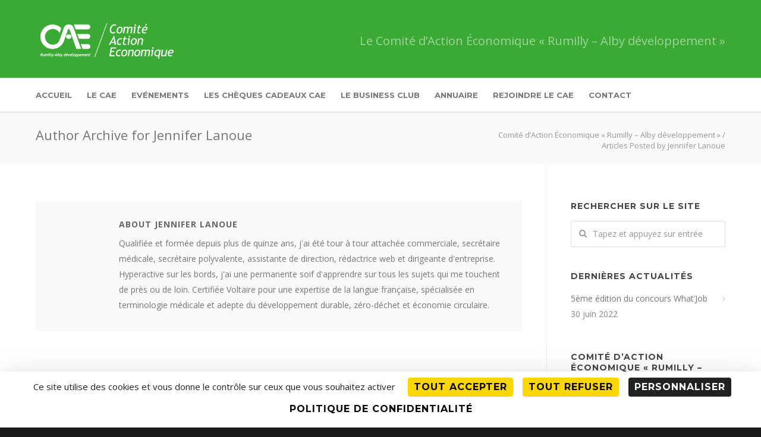

--- FILE ---
content_type: text/html; charset=utf-8
request_url: https://www.google.com/recaptcha/api2/anchor?ar=1&k=6LfUeeQZAAAAAH84kN_jkTIpuPxa6eTQ4Pbez_yJ&co=aHR0cHM6Ly93d3cuY2FlLWFzc28uZnI6NDQz&hl=en&v=PoyoqOPhxBO7pBk68S4YbpHZ&size=invisible&anchor-ms=20000&execute-ms=30000&cb=ir8xyinlifmq
body_size: 48553
content:
<!DOCTYPE HTML><html dir="ltr" lang="en"><head><meta http-equiv="Content-Type" content="text/html; charset=UTF-8">
<meta http-equiv="X-UA-Compatible" content="IE=edge">
<title>reCAPTCHA</title>
<style type="text/css">
/* cyrillic-ext */
@font-face {
  font-family: 'Roboto';
  font-style: normal;
  font-weight: 400;
  font-stretch: 100%;
  src: url(//fonts.gstatic.com/s/roboto/v48/KFO7CnqEu92Fr1ME7kSn66aGLdTylUAMa3GUBHMdazTgWw.woff2) format('woff2');
  unicode-range: U+0460-052F, U+1C80-1C8A, U+20B4, U+2DE0-2DFF, U+A640-A69F, U+FE2E-FE2F;
}
/* cyrillic */
@font-face {
  font-family: 'Roboto';
  font-style: normal;
  font-weight: 400;
  font-stretch: 100%;
  src: url(//fonts.gstatic.com/s/roboto/v48/KFO7CnqEu92Fr1ME7kSn66aGLdTylUAMa3iUBHMdazTgWw.woff2) format('woff2');
  unicode-range: U+0301, U+0400-045F, U+0490-0491, U+04B0-04B1, U+2116;
}
/* greek-ext */
@font-face {
  font-family: 'Roboto';
  font-style: normal;
  font-weight: 400;
  font-stretch: 100%;
  src: url(//fonts.gstatic.com/s/roboto/v48/KFO7CnqEu92Fr1ME7kSn66aGLdTylUAMa3CUBHMdazTgWw.woff2) format('woff2');
  unicode-range: U+1F00-1FFF;
}
/* greek */
@font-face {
  font-family: 'Roboto';
  font-style: normal;
  font-weight: 400;
  font-stretch: 100%;
  src: url(//fonts.gstatic.com/s/roboto/v48/KFO7CnqEu92Fr1ME7kSn66aGLdTylUAMa3-UBHMdazTgWw.woff2) format('woff2');
  unicode-range: U+0370-0377, U+037A-037F, U+0384-038A, U+038C, U+038E-03A1, U+03A3-03FF;
}
/* math */
@font-face {
  font-family: 'Roboto';
  font-style: normal;
  font-weight: 400;
  font-stretch: 100%;
  src: url(//fonts.gstatic.com/s/roboto/v48/KFO7CnqEu92Fr1ME7kSn66aGLdTylUAMawCUBHMdazTgWw.woff2) format('woff2');
  unicode-range: U+0302-0303, U+0305, U+0307-0308, U+0310, U+0312, U+0315, U+031A, U+0326-0327, U+032C, U+032F-0330, U+0332-0333, U+0338, U+033A, U+0346, U+034D, U+0391-03A1, U+03A3-03A9, U+03B1-03C9, U+03D1, U+03D5-03D6, U+03F0-03F1, U+03F4-03F5, U+2016-2017, U+2034-2038, U+203C, U+2040, U+2043, U+2047, U+2050, U+2057, U+205F, U+2070-2071, U+2074-208E, U+2090-209C, U+20D0-20DC, U+20E1, U+20E5-20EF, U+2100-2112, U+2114-2115, U+2117-2121, U+2123-214F, U+2190, U+2192, U+2194-21AE, U+21B0-21E5, U+21F1-21F2, U+21F4-2211, U+2213-2214, U+2216-22FF, U+2308-230B, U+2310, U+2319, U+231C-2321, U+2336-237A, U+237C, U+2395, U+239B-23B7, U+23D0, U+23DC-23E1, U+2474-2475, U+25AF, U+25B3, U+25B7, U+25BD, U+25C1, U+25CA, U+25CC, U+25FB, U+266D-266F, U+27C0-27FF, U+2900-2AFF, U+2B0E-2B11, U+2B30-2B4C, U+2BFE, U+3030, U+FF5B, U+FF5D, U+1D400-1D7FF, U+1EE00-1EEFF;
}
/* symbols */
@font-face {
  font-family: 'Roboto';
  font-style: normal;
  font-weight: 400;
  font-stretch: 100%;
  src: url(//fonts.gstatic.com/s/roboto/v48/KFO7CnqEu92Fr1ME7kSn66aGLdTylUAMaxKUBHMdazTgWw.woff2) format('woff2');
  unicode-range: U+0001-000C, U+000E-001F, U+007F-009F, U+20DD-20E0, U+20E2-20E4, U+2150-218F, U+2190, U+2192, U+2194-2199, U+21AF, U+21E6-21F0, U+21F3, U+2218-2219, U+2299, U+22C4-22C6, U+2300-243F, U+2440-244A, U+2460-24FF, U+25A0-27BF, U+2800-28FF, U+2921-2922, U+2981, U+29BF, U+29EB, U+2B00-2BFF, U+4DC0-4DFF, U+FFF9-FFFB, U+10140-1018E, U+10190-1019C, U+101A0, U+101D0-101FD, U+102E0-102FB, U+10E60-10E7E, U+1D2C0-1D2D3, U+1D2E0-1D37F, U+1F000-1F0FF, U+1F100-1F1AD, U+1F1E6-1F1FF, U+1F30D-1F30F, U+1F315, U+1F31C, U+1F31E, U+1F320-1F32C, U+1F336, U+1F378, U+1F37D, U+1F382, U+1F393-1F39F, U+1F3A7-1F3A8, U+1F3AC-1F3AF, U+1F3C2, U+1F3C4-1F3C6, U+1F3CA-1F3CE, U+1F3D4-1F3E0, U+1F3ED, U+1F3F1-1F3F3, U+1F3F5-1F3F7, U+1F408, U+1F415, U+1F41F, U+1F426, U+1F43F, U+1F441-1F442, U+1F444, U+1F446-1F449, U+1F44C-1F44E, U+1F453, U+1F46A, U+1F47D, U+1F4A3, U+1F4B0, U+1F4B3, U+1F4B9, U+1F4BB, U+1F4BF, U+1F4C8-1F4CB, U+1F4D6, U+1F4DA, U+1F4DF, U+1F4E3-1F4E6, U+1F4EA-1F4ED, U+1F4F7, U+1F4F9-1F4FB, U+1F4FD-1F4FE, U+1F503, U+1F507-1F50B, U+1F50D, U+1F512-1F513, U+1F53E-1F54A, U+1F54F-1F5FA, U+1F610, U+1F650-1F67F, U+1F687, U+1F68D, U+1F691, U+1F694, U+1F698, U+1F6AD, U+1F6B2, U+1F6B9-1F6BA, U+1F6BC, U+1F6C6-1F6CF, U+1F6D3-1F6D7, U+1F6E0-1F6EA, U+1F6F0-1F6F3, U+1F6F7-1F6FC, U+1F700-1F7FF, U+1F800-1F80B, U+1F810-1F847, U+1F850-1F859, U+1F860-1F887, U+1F890-1F8AD, U+1F8B0-1F8BB, U+1F8C0-1F8C1, U+1F900-1F90B, U+1F93B, U+1F946, U+1F984, U+1F996, U+1F9E9, U+1FA00-1FA6F, U+1FA70-1FA7C, U+1FA80-1FA89, U+1FA8F-1FAC6, U+1FACE-1FADC, U+1FADF-1FAE9, U+1FAF0-1FAF8, U+1FB00-1FBFF;
}
/* vietnamese */
@font-face {
  font-family: 'Roboto';
  font-style: normal;
  font-weight: 400;
  font-stretch: 100%;
  src: url(//fonts.gstatic.com/s/roboto/v48/KFO7CnqEu92Fr1ME7kSn66aGLdTylUAMa3OUBHMdazTgWw.woff2) format('woff2');
  unicode-range: U+0102-0103, U+0110-0111, U+0128-0129, U+0168-0169, U+01A0-01A1, U+01AF-01B0, U+0300-0301, U+0303-0304, U+0308-0309, U+0323, U+0329, U+1EA0-1EF9, U+20AB;
}
/* latin-ext */
@font-face {
  font-family: 'Roboto';
  font-style: normal;
  font-weight: 400;
  font-stretch: 100%;
  src: url(//fonts.gstatic.com/s/roboto/v48/KFO7CnqEu92Fr1ME7kSn66aGLdTylUAMa3KUBHMdazTgWw.woff2) format('woff2');
  unicode-range: U+0100-02BA, U+02BD-02C5, U+02C7-02CC, U+02CE-02D7, U+02DD-02FF, U+0304, U+0308, U+0329, U+1D00-1DBF, U+1E00-1E9F, U+1EF2-1EFF, U+2020, U+20A0-20AB, U+20AD-20C0, U+2113, U+2C60-2C7F, U+A720-A7FF;
}
/* latin */
@font-face {
  font-family: 'Roboto';
  font-style: normal;
  font-weight: 400;
  font-stretch: 100%;
  src: url(//fonts.gstatic.com/s/roboto/v48/KFO7CnqEu92Fr1ME7kSn66aGLdTylUAMa3yUBHMdazQ.woff2) format('woff2');
  unicode-range: U+0000-00FF, U+0131, U+0152-0153, U+02BB-02BC, U+02C6, U+02DA, U+02DC, U+0304, U+0308, U+0329, U+2000-206F, U+20AC, U+2122, U+2191, U+2193, U+2212, U+2215, U+FEFF, U+FFFD;
}
/* cyrillic-ext */
@font-face {
  font-family: 'Roboto';
  font-style: normal;
  font-weight: 500;
  font-stretch: 100%;
  src: url(//fonts.gstatic.com/s/roboto/v48/KFO7CnqEu92Fr1ME7kSn66aGLdTylUAMa3GUBHMdazTgWw.woff2) format('woff2');
  unicode-range: U+0460-052F, U+1C80-1C8A, U+20B4, U+2DE0-2DFF, U+A640-A69F, U+FE2E-FE2F;
}
/* cyrillic */
@font-face {
  font-family: 'Roboto';
  font-style: normal;
  font-weight: 500;
  font-stretch: 100%;
  src: url(//fonts.gstatic.com/s/roboto/v48/KFO7CnqEu92Fr1ME7kSn66aGLdTylUAMa3iUBHMdazTgWw.woff2) format('woff2');
  unicode-range: U+0301, U+0400-045F, U+0490-0491, U+04B0-04B1, U+2116;
}
/* greek-ext */
@font-face {
  font-family: 'Roboto';
  font-style: normal;
  font-weight: 500;
  font-stretch: 100%;
  src: url(//fonts.gstatic.com/s/roboto/v48/KFO7CnqEu92Fr1ME7kSn66aGLdTylUAMa3CUBHMdazTgWw.woff2) format('woff2');
  unicode-range: U+1F00-1FFF;
}
/* greek */
@font-face {
  font-family: 'Roboto';
  font-style: normal;
  font-weight: 500;
  font-stretch: 100%;
  src: url(//fonts.gstatic.com/s/roboto/v48/KFO7CnqEu92Fr1ME7kSn66aGLdTylUAMa3-UBHMdazTgWw.woff2) format('woff2');
  unicode-range: U+0370-0377, U+037A-037F, U+0384-038A, U+038C, U+038E-03A1, U+03A3-03FF;
}
/* math */
@font-face {
  font-family: 'Roboto';
  font-style: normal;
  font-weight: 500;
  font-stretch: 100%;
  src: url(//fonts.gstatic.com/s/roboto/v48/KFO7CnqEu92Fr1ME7kSn66aGLdTylUAMawCUBHMdazTgWw.woff2) format('woff2');
  unicode-range: U+0302-0303, U+0305, U+0307-0308, U+0310, U+0312, U+0315, U+031A, U+0326-0327, U+032C, U+032F-0330, U+0332-0333, U+0338, U+033A, U+0346, U+034D, U+0391-03A1, U+03A3-03A9, U+03B1-03C9, U+03D1, U+03D5-03D6, U+03F0-03F1, U+03F4-03F5, U+2016-2017, U+2034-2038, U+203C, U+2040, U+2043, U+2047, U+2050, U+2057, U+205F, U+2070-2071, U+2074-208E, U+2090-209C, U+20D0-20DC, U+20E1, U+20E5-20EF, U+2100-2112, U+2114-2115, U+2117-2121, U+2123-214F, U+2190, U+2192, U+2194-21AE, U+21B0-21E5, U+21F1-21F2, U+21F4-2211, U+2213-2214, U+2216-22FF, U+2308-230B, U+2310, U+2319, U+231C-2321, U+2336-237A, U+237C, U+2395, U+239B-23B7, U+23D0, U+23DC-23E1, U+2474-2475, U+25AF, U+25B3, U+25B7, U+25BD, U+25C1, U+25CA, U+25CC, U+25FB, U+266D-266F, U+27C0-27FF, U+2900-2AFF, U+2B0E-2B11, U+2B30-2B4C, U+2BFE, U+3030, U+FF5B, U+FF5D, U+1D400-1D7FF, U+1EE00-1EEFF;
}
/* symbols */
@font-face {
  font-family: 'Roboto';
  font-style: normal;
  font-weight: 500;
  font-stretch: 100%;
  src: url(//fonts.gstatic.com/s/roboto/v48/KFO7CnqEu92Fr1ME7kSn66aGLdTylUAMaxKUBHMdazTgWw.woff2) format('woff2');
  unicode-range: U+0001-000C, U+000E-001F, U+007F-009F, U+20DD-20E0, U+20E2-20E4, U+2150-218F, U+2190, U+2192, U+2194-2199, U+21AF, U+21E6-21F0, U+21F3, U+2218-2219, U+2299, U+22C4-22C6, U+2300-243F, U+2440-244A, U+2460-24FF, U+25A0-27BF, U+2800-28FF, U+2921-2922, U+2981, U+29BF, U+29EB, U+2B00-2BFF, U+4DC0-4DFF, U+FFF9-FFFB, U+10140-1018E, U+10190-1019C, U+101A0, U+101D0-101FD, U+102E0-102FB, U+10E60-10E7E, U+1D2C0-1D2D3, U+1D2E0-1D37F, U+1F000-1F0FF, U+1F100-1F1AD, U+1F1E6-1F1FF, U+1F30D-1F30F, U+1F315, U+1F31C, U+1F31E, U+1F320-1F32C, U+1F336, U+1F378, U+1F37D, U+1F382, U+1F393-1F39F, U+1F3A7-1F3A8, U+1F3AC-1F3AF, U+1F3C2, U+1F3C4-1F3C6, U+1F3CA-1F3CE, U+1F3D4-1F3E0, U+1F3ED, U+1F3F1-1F3F3, U+1F3F5-1F3F7, U+1F408, U+1F415, U+1F41F, U+1F426, U+1F43F, U+1F441-1F442, U+1F444, U+1F446-1F449, U+1F44C-1F44E, U+1F453, U+1F46A, U+1F47D, U+1F4A3, U+1F4B0, U+1F4B3, U+1F4B9, U+1F4BB, U+1F4BF, U+1F4C8-1F4CB, U+1F4D6, U+1F4DA, U+1F4DF, U+1F4E3-1F4E6, U+1F4EA-1F4ED, U+1F4F7, U+1F4F9-1F4FB, U+1F4FD-1F4FE, U+1F503, U+1F507-1F50B, U+1F50D, U+1F512-1F513, U+1F53E-1F54A, U+1F54F-1F5FA, U+1F610, U+1F650-1F67F, U+1F687, U+1F68D, U+1F691, U+1F694, U+1F698, U+1F6AD, U+1F6B2, U+1F6B9-1F6BA, U+1F6BC, U+1F6C6-1F6CF, U+1F6D3-1F6D7, U+1F6E0-1F6EA, U+1F6F0-1F6F3, U+1F6F7-1F6FC, U+1F700-1F7FF, U+1F800-1F80B, U+1F810-1F847, U+1F850-1F859, U+1F860-1F887, U+1F890-1F8AD, U+1F8B0-1F8BB, U+1F8C0-1F8C1, U+1F900-1F90B, U+1F93B, U+1F946, U+1F984, U+1F996, U+1F9E9, U+1FA00-1FA6F, U+1FA70-1FA7C, U+1FA80-1FA89, U+1FA8F-1FAC6, U+1FACE-1FADC, U+1FADF-1FAE9, U+1FAF0-1FAF8, U+1FB00-1FBFF;
}
/* vietnamese */
@font-face {
  font-family: 'Roboto';
  font-style: normal;
  font-weight: 500;
  font-stretch: 100%;
  src: url(//fonts.gstatic.com/s/roboto/v48/KFO7CnqEu92Fr1ME7kSn66aGLdTylUAMa3OUBHMdazTgWw.woff2) format('woff2');
  unicode-range: U+0102-0103, U+0110-0111, U+0128-0129, U+0168-0169, U+01A0-01A1, U+01AF-01B0, U+0300-0301, U+0303-0304, U+0308-0309, U+0323, U+0329, U+1EA0-1EF9, U+20AB;
}
/* latin-ext */
@font-face {
  font-family: 'Roboto';
  font-style: normal;
  font-weight: 500;
  font-stretch: 100%;
  src: url(//fonts.gstatic.com/s/roboto/v48/KFO7CnqEu92Fr1ME7kSn66aGLdTylUAMa3KUBHMdazTgWw.woff2) format('woff2');
  unicode-range: U+0100-02BA, U+02BD-02C5, U+02C7-02CC, U+02CE-02D7, U+02DD-02FF, U+0304, U+0308, U+0329, U+1D00-1DBF, U+1E00-1E9F, U+1EF2-1EFF, U+2020, U+20A0-20AB, U+20AD-20C0, U+2113, U+2C60-2C7F, U+A720-A7FF;
}
/* latin */
@font-face {
  font-family: 'Roboto';
  font-style: normal;
  font-weight: 500;
  font-stretch: 100%;
  src: url(//fonts.gstatic.com/s/roboto/v48/KFO7CnqEu92Fr1ME7kSn66aGLdTylUAMa3yUBHMdazQ.woff2) format('woff2');
  unicode-range: U+0000-00FF, U+0131, U+0152-0153, U+02BB-02BC, U+02C6, U+02DA, U+02DC, U+0304, U+0308, U+0329, U+2000-206F, U+20AC, U+2122, U+2191, U+2193, U+2212, U+2215, U+FEFF, U+FFFD;
}
/* cyrillic-ext */
@font-face {
  font-family: 'Roboto';
  font-style: normal;
  font-weight: 900;
  font-stretch: 100%;
  src: url(//fonts.gstatic.com/s/roboto/v48/KFO7CnqEu92Fr1ME7kSn66aGLdTylUAMa3GUBHMdazTgWw.woff2) format('woff2');
  unicode-range: U+0460-052F, U+1C80-1C8A, U+20B4, U+2DE0-2DFF, U+A640-A69F, U+FE2E-FE2F;
}
/* cyrillic */
@font-face {
  font-family: 'Roboto';
  font-style: normal;
  font-weight: 900;
  font-stretch: 100%;
  src: url(//fonts.gstatic.com/s/roboto/v48/KFO7CnqEu92Fr1ME7kSn66aGLdTylUAMa3iUBHMdazTgWw.woff2) format('woff2');
  unicode-range: U+0301, U+0400-045F, U+0490-0491, U+04B0-04B1, U+2116;
}
/* greek-ext */
@font-face {
  font-family: 'Roboto';
  font-style: normal;
  font-weight: 900;
  font-stretch: 100%;
  src: url(//fonts.gstatic.com/s/roboto/v48/KFO7CnqEu92Fr1ME7kSn66aGLdTylUAMa3CUBHMdazTgWw.woff2) format('woff2');
  unicode-range: U+1F00-1FFF;
}
/* greek */
@font-face {
  font-family: 'Roboto';
  font-style: normal;
  font-weight: 900;
  font-stretch: 100%;
  src: url(//fonts.gstatic.com/s/roboto/v48/KFO7CnqEu92Fr1ME7kSn66aGLdTylUAMa3-UBHMdazTgWw.woff2) format('woff2');
  unicode-range: U+0370-0377, U+037A-037F, U+0384-038A, U+038C, U+038E-03A1, U+03A3-03FF;
}
/* math */
@font-face {
  font-family: 'Roboto';
  font-style: normal;
  font-weight: 900;
  font-stretch: 100%;
  src: url(//fonts.gstatic.com/s/roboto/v48/KFO7CnqEu92Fr1ME7kSn66aGLdTylUAMawCUBHMdazTgWw.woff2) format('woff2');
  unicode-range: U+0302-0303, U+0305, U+0307-0308, U+0310, U+0312, U+0315, U+031A, U+0326-0327, U+032C, U+032F-0330, U+0332-0333, U+0338, U+033A, U+0346, U+034D, U+0391-03A1, U+03A3-03A9, U+03B1-03C9, U+03D1, U+03D5-03D6, U+03F0-03F1, U+03F4-03F5, U+2016-2017, U+2034-2038, U+203C, U+2040, U+2043, U+2047, U+2050, U+2057, U+205F, U+2070-2071, U+2074-208E, U+2090-209C, U+20D0-20DC, U+20E1, U+20E5-20EF, U+2100-2112, U+2114-2115, U+2117-2121, U+2123-214F, U+2190, U+2192, U+2194-21AE, U+21B0-21E5, U+21F1-21F2, U+21F4-2211, U+2213-2214, U+2216-22FF, U+2308-230B, U+2310, U+2319, U+231C-2321, U+2336-237A, U+237C, U+2395, U+239B-23B7, U+23D0, U+23DC-23E1, U+2474-2475, U+25AF, U+25B3, U+25B7, U+25BD, U+25C1, U+25CA, U+25CC, U+25FB, U+266D-266F, U+27C0-27FF, U+2900-2AFF, U+2B0E-2B11, U+2B30-2B4C, U+2BFE, U+3030, U+FF5B, U+FF5D, U+1D400-1D7FF, U+1EE00-1EEFF;
}
/* symbols */
@font-face {
  font-family: 'Roboto';
  font-style: normal;
  font-weight: 900;
  font-stretch: 100%;
  src: url(//fonts.gstatic.com/s/roboto/v48/KFO7CnqEu92Fr1ME7kSn66aGLdTylUAMaxKUBHMdazTgWw.woff2) format('woff2');
  unicode-range: U+0001-000C, U+000E-001F, U+007F-009F, U+20DD-20E0, U+20E2-20E4, U+2150-218F, U+2190, U+2192, U+2194-2199, U+21AF, U+21E6-21F0, U+21F3, U+2218-2219, U+2299, U+22C4-22C6, U+2300-243F, U+2440-244A, U+2460-24FF, U+25A0-27BF, U+2800-28FF, U+2921-2922, U+2981, U+29BF, U+29EB, U+2B00-2BFF, U+4DC0-4DFF, U+FFF9-FFFB, U+10140-1018E, U+10190-1019C, U+101A0, U+101D0-101FD, U+102E0-102FB, U+10E60-10E7E, U+1D2C0-1D2D3, U+1D2E0-1D37F, U+1F000-1F0FF, U+1F100-1F1AD, U+1F1E6-1F1FF, U+1F30D-1F30F, U+1F315, U+1F31C, U+1F31E, U+1F320-1F32C, U+1F336, U+1F378, U+1F37D, U+1F382, U+1F393-1F39F, U+1F3A7-1F3A8, U+1F3AC-1F3AF, U+1F3C2, U+1F3C4-1F3C6, U+1F3CA-1F3CE, U+1F3D4-1F3E0, U+1F3ED, U+1F3F1-1F3F3, U+1F3F5-1F3F7, U+1F408, U+1F415, U+1F41F, U+1F426, U+1F43F, U+1F441-1F442, U+1F444, U+1F446-1F449, U+1F44C-1F44E, U+1F453, U+1F46A, U+1F47D, U+1F4A3, U+1F4B0, U+1F4B3, U+1F4B9, U+1F4BB, U+1F4BF, U+1F4C8-1F4CB, U+1F4D6, U+1F4DA, U+1F4DF, U+1F4E3-1F4E6, U+1F4EA-1F4ED, U+1F4F7, U+1F4F9-1F4FB, U+1F4FD-1F4FE, U+1F503, U+1F507-1F50B, U+1F50D, U+1F512-1F513, U+1F53E-1F54A, U+1F54F-1F5FA, U+1F610, U+1F650-1F67F, U+1F687, U+1F68D, U+1F691, U+1F694, U+1F698, U+1F6AD, U+1F6B2, U+1F6B9-1F6BA, U+1F6BC, U+1F6C6-1F6CF, U+1F6D3-1F6D7, U+1F6E0-1F6EA, U+1F6F0-1F6F3, U+1F6F7-1F6FC, U+1F700-1F7FF, U+1F800-1F80B, U+1F810-1F847, U+1F850-1F859, U+1F860-1F887, U+1F890-1F8AD, U+1F8B0-1F8BB, U+1F8C0-1F8C1, U+1F900-1F90B, U+1F93B, U+1F946, U+1F984, U+1F996, U+1F9E9, U+1FA00-1FA6F, U+1FA70-1FA7C, U+1FA80-1FA89, U+1FA8F-1FAC6, U+1FACE-1FADC, U+1FADF-1FAE9, U+1FAF0-1FAF8, U+1FB00-1FBFF;
}
/* vietnamese */
@font-face {
  font-family: 'Roboto';
  font-style: normal;
  font-weight: 900;
  font-stretch: 100%;
  src: url(//fonts.gstatic.com/s/roboto/v48/KFO7CnqEu92Fr1ME7kSn66aGLdTylUAMa3OUBHMdazTgWw.woff2) format('woff2');
  unicode-range: U+0102-0103, U+0110-0111, U+0128-0129, U+0168-0169, U+01A0-01A1, U+01AF-01B0, U+0300-0301, U+0303-0304, U+0308-0309, U+0323, U+0329, U+1EA0-1EF9, U+20AB;
}
/* latin-ext */
@font-face {
  font-family: 'Roboto';
  font-style: normal;
  font-weight: 900;
  font-stretch: 100%;
  src: url(//fonts.gstatic.com/s/roboto/v48/KFO7CnqEu92Fr1ME7kSn66aGLdTylUAMa3KUBHMdazTgWw.woff2) format('woff2');
  unicode-range: U+0100-02BA, U+02BD-02C5, U+02C7-02CC, U+02CE-02D7, U+02DD-02FF, U+0304, U+0308, U+0329, U+1D00-1DBF, U+1E00-1E9F, U+1EF2-1EFF, U+2020, U+20A0-20AB, U+20AD-20C0, U+2113, U+2C60-2C7F, U+A720-A7FF;
}
/* latin */
@font-face {
  font-family: 'Roboto';
  font-style: normal;
  font-weight: 900;
  font-stretch: 100%;
  src: url(//fonts.gstatic.com/s/roboto/v48/KFO7CnqEu92Fr1ME7kSn66aGLdTylUAMa3yUBHMdazQ.woff2) format('woff2');
  unicode-range: U+0000-00FF, U+0131, U+0152-0153, U+02BB-02BC, U+02C6, U+02DA, U+02DC, U+0304, U+0308, U+0329, U+2000-206F, U+20AC, U+2122, U+2191, U+2193, U+2212, U+2215, U+FEFF, U+FFFD;
}

</style>
<link rel="stylesheet" type="text/css" href="https://www.gstatic.com/recaptcha/releases/PoyoqOPhxBO7pBk68S4YbpHZ/styles__ltr.css">
<script nonce="jkJ9OWh9fAA5nYIu2A0hIA" type="text/javascript">window['__recaptcha_api'] = 'https://www.google.com/recaptcha/api2/';</script>
<script type="text/javascript" src="https://www.gstatic.com/recaptcha/releases/PoyoqOPhxBO7pBk68S4YbpHZ/recaptcha__en.js" nonce="jkJ9OWh9fAA5nYIu2A0hIA">
      
    </script></head>
<body><div id="rc-anchor-alert" class="rc-anchor-alert"></div>
<input type="hidden" id="recaptcha-token" value="[base64]">
<script type="text/javascript" nonce="jkJ9OWh9fAA5nYIu2A0hIA">
      recaptcha.anchor.Main.init("[\x22ainput\x22,[\x22bgdata\x22,\x22\x22,\[base64]/[base64]/MjU1Ong/[base64]/[base64]/[base64]/[base64]/[base64]/[base64]/[base64]/[base64]/[base64]/[base64]/[base64]/[base64]/[base64]/[base64]/[base64]\\u003d\x22,\[base64]\x22,\x22UQbCq8K+VHnDp1grYcKLU8Okw4UEw45+GjF3wq9Pw689asO4D8KpwrJ4CsO9w7vCnMK9LTF0w75lw4/DvjN3w7HDscK0HTnDqsKGw44eF8OtHMKcwp3DlcOeP8OyVSxzwpQoLsOoRMKqw5rDlgR9wohNISZJwqnDh8KHIsO1wrYYw5TDi8Ozwp/Ciy9mL8KgccOvPhHDkEvCrsOAwpPDmcKlwr7DncO2GH5Kwo5nRBdEWsOpQzbChcO1b8K+UsKLw7HCqnLDiT4YwoZ0w6NCwrzDuURCDsOewpvDoUtIw7ZZAMK6wrrCpMOgw6ZxOsKmNDhuwrvDqcKSTcK/fMKOK8Kywo0/[base64]/Ct8KiwrbDksOVwr7CkSvCnsOnPjLCrRgHBkd/wrHDlcOUHsKsGMKhH1vDsMKCw6wlWMKuAHVrWcKFT8KnQAjCh3DDjsOmwpvDncO9bMOwwp7DvMK8w6DDh0IVw4Ydw7YcLW44WT5ZwrXDt37CgHLCpDbDvD/Dk2fDrCXDjsOAw4IPEEjCgWJZLMOmwpcnwozDqcK/[base64]/Dp0nCpWrClcOZVSducDEDw7vDjVN6IcK9wrREwrYmwqvDjk/DlMOIM8KKd8KLO8OQwoEZwpgJT2UGPElrwoEYw4Yfw6M3UDXDkcKmUsONw4hSwq7Cl8Klw6PCinJUwqzCocKXOMKkwrTCs8KvBVfCv0DDuMKswr/[base64]/wqXDpsOBw5QBOiJcSg83e8Kdd8KwGsO6MXDCtsKlXMK+BsKwwrzDoEfChicrTGsGw7zDi8OTPQTChcKIP0PDq8OsRg/Dlj7DkEfDgTbCisO1w6oIw5zCv2I6bn/[base64]/DhsKTb1HCgwBWwoXDk3llw5EpeMOPUsKZBicdwpVxZMOFw7TCgsKXA8OJEsK7woNuR3zCucKtCMKuWMKEEFYdwrxVw4I9YcORwr7CgMOcw7VXPMKXdAwpw4sJw4XCq3/Dt8OBw70ywrjDs8K+HMKmHcK6dhYUwoZfLg7Du8KFH0Rpw4nCusKHUsOVLB7Cg0zCoTEvc8KuCsOJdMOhFcO/Q8OBI8KIwqDCjjXDhkDDgsKqTWbCo1XCncKJesKDwrPDv8OawqtCw6rCrX8iRnDCqMK/w7TDmXPDsMKBwpY5CMOGDsOxasK8w7h1w6HDiGXDunTDunbDjy/[base64]/[base64]/[base64]/CtyTDuMO6w5oxwqdPwoxdVcKDVcOAw51NOz4rWljDmX47YMKJwpQZwrfDsMOCSMKew5jCgsOPwpbDj8O+HsK/w7cMfMOtw57Cv8K1wp7CqcK6wq5gVMKGdMKOw5nDgMKCw7Rdw5bDsMO9XTIAMgdGw4RaYVxKw5o3w7k2RV3DmMKDw6VxwoFzbxLCvMKDaSDCgzQEwpPCmMKLLy7DrwouwqnDocK/w6DCj8KHwoFTw5wME0QWDMOnw7XDpDTCoENWUQPDusOscsO2w6nDl8Kiw4jCjMKfw6DCuyV1wqp8CcKWSsO6w5PDm1Mfwp8wb8KHJ8OYwo3CnMOewoB7G8KmwpBRBcKRbAV4w4XCqcOFwqnDvwkla1JsCcKCwp/[base64]/wo7DgmcBwpkvw7zCvsKWecKTwqzCsCt/wrVUNzQXw5rDpsKkw6nCisKTRU/[base64]/[base64]/DrQNNw50uwrjDmMOYwpUUdFrDlcOHw5fDtxF7w5TDnMKRH8KOw6TDjzrDt8OMwpLChsKQwqTDg8O+wrTCl1nDjsOow4RtYjpAwrnCoMOBw4nDuBB8GWrCpWlzQ8K/DsOSw5bDicOxwq5bwqN/IMOUanLCsSXDrAPCm8KmEsOTw5dkHsOnG8OgwpzDtcOKAsOJSMKKw6fDvEw6AsOpdhDCslXDgV/[base64]/Dh5dEMOHwofDlijDsMO2wpPDpXDCtcOpwrUiDCXCucK+EsO2akpRwopewq/[base64]/CnwjDl8OOw4nCtsKSwp7Djy/[base64]/[base64]/CnMOMw7LDlj0Lw7zCiR9Rwp1dwq0MwqzCrsOxCk7DmUpAa3QLehtrL8ORwpFwHMOww5Z/w6jDpsKRFsKJwpB4E3oMw5hhZkpFw6FvBsO2MC8LwpfDq8KPwrQ0bMOKZMOTw6XCmcKOwodlw7HDrcKgC8OhwofDhVjDgiJMUsKdARfCuFPCrWwYU0jCpMKZwoEHw6R3CcOBCzfDmMKww6fDk8K/SGjDosO/wrtwwqhPFVtROcOvTw9hw7PCmsO8TxcbRX9+LsKUV8KoIw/CsT8RcMKUA8OISnARw7nDv8K3VcO/w49peGbDiXxxS0LDv8OJw4LDvj/ClxfDmBzCu8OrM05GfsKHFnxjwrtEwo3Co8OAYMKuGsKACS1+w7HCrTMmHMKVwp7CtsKHMMKxw7LDp8OTYV1ZI8OEMsOYwrDCmi/[base64]/SsK8w7h6woPDgsOvEks4w5rCmsO6H1wfw4fDgTLDilLDisOWCsO0YhQvw4fDuQLDkSLDtBRMw7V1GMKFwq7Dhjdlwqggwq4BRsOpwrQzHSjDhgLDjMKkwrIFKcK1w6t1w6pAwoFPw69ywpkWw4DCn8K1NEPCiV5Rw7UqwpHDhVHDtxZawqAYwoJxwqxzwpzDuXp/TcKbBsOTw4HCm8K3w45zwr7CpsOzwqfCoSQxwrMWwrzDqx7CiSjDhEvCqGbDkcK9w5zDt8OobkRpwrEnwqHDoAjCosKuwrzCggcBfkTDrsK4G3shNMOfRz4Qw5vDgC/CnsOaSHnDu8K/GMKIw6TDjMOpw4bDm8KiwrnCqEdbwrkDLMK3w6o1woh1wqTCkgHDi8OQXAvChMOoRVDDr8OEaXxUAsO8T8KxwpPCjMOow7DDl24BMmjDg8KJwpFDwp/[base64]/CokLDsHxCe8KXwobCs8OYwrvDqcKQYcOAw5nDm1Y6NBLClyXDmT9PGcKAw7rDiDXDtVYIFsO3wot5wrp1WHbDs04JZcODwqbCr8OqwpxcMcKsXcO5w4FVw5oRwr/DvcOdwpgLExXDo8KpwpUJw4ElNcOiX8K4w5DDvwQubsOHN8KRw7zDgMOHayBpw5TDhAzDuwvClA5nEk4iChPDisO0F1QwwoXCqB/CpGbCrsKbwqnDmcK3az7CnBDCkTZuTSrCtFzClB7Ck8OpFRfDoMKrw77Cpkd7w5R8w7/CjAjDhMKHH8Opw53DgcOqwqXChyZgw6LDoD5+w5zCsMOVwovCnx5zwr3CrmrCksK7MsKsw4XCv0oDwrV6ZH/Dh8K8wqMewpckRS9ew4rDiVtTwpVWwqzDry4HPTJjw5cQwrnClXxSw50Kw6/[base64]/FzVHLx/CjDLCtcO/w5vCsh9bwrwpFls9w4ZIwrtVwrnCp23CqlRhw7NaXknCtcKbw4PCp8OQHXh9W8KxMnh9wodGLcK/VcOvYsKEwoJ6woLDs8Ktw5JRw4dXSsOMw6bDq3/[base64]/w7bDisO/[base64]/Du8OgwrtrYwJlwqbCpxDCj8OBdcK2T8O/woXDkwlQFlB+LxPDlWjDgHbCtWzDsFNueFcON8KiARPDmXvCp0HCo8Kww4HDucKiMcKtwo5PJ8OnDcOGwrfDnzfDlAtZOsObwpk4PiYTUlNRHMOFHzfDsMOlw5Zkwod1wqBpHgPDvSnCjsOhw5jCl1kLw4/Cl0dow4LDlirCkw46bgDDkcKRw7XCoMK0wrt2w5TDlgjCksOrw7DCtzzCmSbCq8ONfjBvFsOiwrFzwpzClG9mw5YNwrVed8Oqw5c3aQ7DlcKUw7x/woFNVcONC8OwwpF1wqhBw7tmw4fDjVTDlcOiEmnDoiMLwqbDvsOFwq9+IhzCk8Kdw4d3w41AfmbDgTFJw4HCi0Itwqw2wprCgxHDvcKzcBwgw6slwqUoXsOFw5Ffw53DmcKtEyIdf1gaHCkBLQ/DpMOPBU5ow5LDqcOKw4jDlMO0w4lkw6XCmMKxw6zDm8ODA2Buw5tEB8OLw7PDsw7DucKlw6c+wohsN8O2J8KjQEbDi8KywpvDmGs7fCc7w7BsUcK0w6fCg8O4ektyw4ZVOsOSWG3DmsKwwrBHJcOjdHvDjMKvKMKeN0t4EsKtEw5EBzMcw5fDicOgMcKIwqMBQ1/Cr1rClMKhUjEewoUdEcO7NivDqsKwT0dKw4bDmcODI01ta8Kvwrd+DCNSL8KFYl3Ch1TDjTVjBnfDoCMRw5F8wrglCBcUR3fDl8O/wqYNMMK/PSVKLsKBRGNDwroqwprDijVVcUDDtSnDpsKrB8Kuwr3CjnpTZsOMw55dcMKDCHjDmmlPE2kKLGLCjsOHw5bDscKFw4nCucOzXcOCbGsYw7/Dg2RIwpE2UsK+eEDCrsK1wpHCg8Oxw4/[base64]/AsO4w5bCu8OMdxPCoTxyHzkfOWTDgwgIPGfDrVbDsx8nHVnDqMObwqHDscKOwrzCinEQwrTCpMKawrs/HMO2QcOcw6gbw5ZUwo/Dq8OHwoRrBntOYcKUBTwiwr1HwrZBPQVKSzjCjF7CncKNwoRPMBoBwrvChcKbwpgkwr7CiMOawo8xbMOzbXLDozEHS0zDhnfDv8OiwrsUwrZNeSplwobCsDtlQQtIY8OLw6XDshDDj8KSK8OBFERweX/DmmvCr8Orw6fCgBbCj8KXMsKlw7ckw4vDqsOYwqMBK8KjRMOpw4jCsQNAJjXDoSbCi1/DkcOMeMOcCQ8ew5wzDlLCpcOFG8Kcw7Mnwo1Iw7YEwpDDvsKlwrPDpEw/Nn/DjcOBw7TDscO1w7jDmhR6w41fw5PDvSXCsMOxf8Olw4PDsMKAWcOmWHgpKcOOwpzDiwbDhsOobsK3w710wqEuwr7DhsOPw63DlXvChsKPJ8K4wq/Dp8KURcK3w50Cw6M+w5dqHsKKwoFpwrMkd3PCo1vDsMOdU8OMw7rDg07CvVRycnHDp8OZw7fDp8KPwqnCn8ONwo7DvzrChU0TwqVmw7DDmcK3wpTDgMOSwrvCqQzDj8ODNltkbC58w5HDtyrCkcKxc8OnHcOUw53CksOhKcKqw5/CqwjDh8ObZ8OoFj3DhXkYwohKwoBHYcOqwoXCnjo5wqFSEzxKwrjCi2DDs8KxQMOxw4jDsyM2fi/DgzRlbFXDrn9vw78uQ8OpwrItSsKVwo1RwpMbG8KmI8O2w7/DtMKnw5AMZFvClkPCmU0GWVAZw4gUwobCi8Kkw7Q/ScKPw43CqBvCo2rClXHDgMOqwolKw6nCmcOaRcKbecKkwqslwqFhLRvDssKlw6XCi8KJHV3DpMKow6nDqTYVw40+w7Q/w69aDmtBw57Dp8KMcww8w4QRWxFeYMKvc8Oywo8wTHHCp8OAQ3TCmkgTLcOxDHbCisKnIsKvTiJKTk/DvsKXUn9mw5rDuAjCssOFDQLDr8KnEHZMw6NFwp8Vw5JWw4YtbsO2LQXDtcKRO8OOCTtFwrfDsyvCicOvw7NFw48ZVsKqw65yw5Brwr3CqsOowpRpCyZTwqrDhsO5fsOIWQDCgWx5wqTCmsK5w40ODAJUw63DqMOvLB1dwqzDh8KoXcO4w5fDpn5/c1rCvsORUcKEw47DuXjClcO7wrLCkcO/[base64]/ClMOBw7TCucO9w7M/HH3DrmfCpj0Jwosnw7ptwpXDtUoLw64jd8KmDsKDwqrCsVcOVsO/[base64]/DuTfCssOTwrvCkhXDoGrDlMKdLsOYwrphYsKfQcKYYT3DscOuwrvCuHpHwpPClsK0bjzDt8K+wrnCnA7DrsKkTkMJw6BvDMOswokJw7XDvTfDhz07I8OgwoArLsKsYWrCoTFMw5nCrMO9IMKtwojCm0/DtcOyEijCkwnCtcO8KcOsd8OLwovDhcKMD8OrwpHCh8KDw5/[base64]/CvW3CkyRGKsOhfsOlwqwkcS7DjcKlMcKMwrjCkR81w4TDicK0fHUgwpsnCsKjw59Kw4jDpSXDom/[base64]/CkhrCmsKvacKpwo3CrXJ/wq3CicK5EsKUGcOMw5ccDsOUQlYdNcKBw4BfLnxhBcO7wodNFEpUwqzDgn9Fw7fDjsKuS8OlbUTCpmQhaUjDsDFhJ8OxVMKyAcOww6vDjcOBJQ0fZcOrWDjDicK5wrpMfRAwScOqCyVfwprCssKla8KEAMK/[base64]/wpfDlUnCh08SVEjDvMOkw6fDjsKORSnDjsO9wrrCgXxyfzvCvsONE8KdI0nDp8KJJ8OpPmLCjsOhW8KORy/DtsKmF8O7w4Mzw5VywqnCscOKN8KBw4gBw5RpLUnCtMOiM8Kmw7HClcKFw55Bw5XDksO6QWFKw4DDucK+wqlrw7vDgsO9w5szwobCmGrDnEYxEwEMwowTwo/CoyjCmQTCjz0Te3x7e8OuAsKmwrDDkRHCtBXCkMOcV2cOTcOPQnY3w6UHeU0HwoozwqDDusKCw5HDusO/[base64]/CocKrw6hzWw8twrbCo8OcwpHCjA4nDm84J03CksOrwp/ChMOzw4Bxw7Qpwp3DhMOcw7tRWVLCsWbDo0tQTmbDtcKNFMKnOHpfw4TDhkkcVRzCnMK8wrk6QcOxZyRCIUpgwpJ7w4rCj8KXw7PDjDxVw5XCpsOiw5jCqD4Hay8DwpPDrXNVwo5eFcOpXcORdy9bw4DDtsOebBFUdybDt8KDTx7Cj8KZfA1QaAg/w5tdMXbDgcKqR8Kuwr1lw6LDs8KyYgjCiFphMw9pLMK5w4TDmkHDtMOhw6IgEWkywphjAMKOM8O6w5REHUksVMOcwrI5MighFSLCoEDDpcOsZsOsw6IXwqNEEMKvw5YFDMO2woA5NhjDu8KfZMOsw63DgMKbwqzCpnHDksOlw41lK8OdUMONXCvDnC/ClsKVH3bDocK8OMKaL07Do8OWBiVsw7HDqsOMecOvGhvDpQPDqMKyw4nDqBwMIC8pwpBfwpQkw7LDpwfDk8K7wpnDpDAiKxwXwpwkCRY7fG/[base64]/Dt8K1D3XCsBxpwrbCjCvCsTHDl8KPwrVgw7DDolvClwRAKMOvw7bDh8OLNgTCjsO1wpA8w7bClhfCqcObL8OzwovDusKMwrsuAMOodsOXw6XDih7CtMOhwqnCoRPDrDpcbMO/[base64]/[base64]/CpsKbYlbDkXpkM8KMw4HCmQpVR1PDuSXDh8KqwpgnwpYsFTE5X8KdwpVHw5lSw4NWVS8aQsOJw6tPw4nDuMOcMMOIU3VgUsOeYwpvXC3DkMKXG8O7A8OnecKowr/CncOWw5RFwqIvwqbDlVpNaR1ZwrrClsO8wpFowqBwd2I1wozDhkPDqMKxeR/Cr8Kow6XDpRHDqCLDv8KUc8OiWMOSasKWwpV4wqNVEn/[base64]/[base64]/Cn8OGbkbCm8OJR8KnwpYBwovCvXJiwoQiw5cFw4/CuMKBKEPDksKZw4zCnhfDhMOPwpHDoMO7WMOLw5vDmTpzGsOBw5RhNkABwrzDqRDDlQs7IG7CihHCvGp4HsOLDhMewrIRw6htwqzDnBHDshDDiMOZYi9dYsOiWArDjWgMIAw3wo/Ds8OPcxRlXMKHfsOjw5Qxw7bCo8Oew4R6ZzAIIFRTH8OhQ8KIccODLx7Dl1fDqHPCrl1IADQiwrQgFXvDsUgJLcKPwowIaMKuw5JxwrR2w5LCv8K5wqHDqyXDpknCkBl1w6JQwofDiMOGw67CliEvwqLDtHLCm8KHw4s/w6/CsF/CtAkUYGwYZFPCg8K2wpRQwqTDnBXDocOCwpsBw73Dv8K7AMKzM8OTFjzCiwgiw5TCrMO/wofCm8O2AcOXOSITwox+GkHDgsOcwrJmwp3DiXbDoFnCosOUf8K9w6kBw4oLAk/CsErCnwhWLTnCs2XDmMKlFyvCjHhXw6TCpsOnw6TCumphw5lvABXCpzB/w77DkcOPRsOYWCUuGxnDpwDCpcOCwo3Dt8OFwqvDoMOfwq1yw4bCvMOeeEMlwo50w6LCoi3Dp8K/w6pkScK2w4oQIMKcw516w5YRPn/Dq8KjEMOKaMKAwrHDucOJw6Z4cGF9w4nDjmIabkDDmMK0GQllw4nDpMO6wqxGU8O3aUt/McKkHcOUwqHChsKXAMKqw5zCtMKpf8OUYcKxexccw5oyUmNDR8OofFF1WF/Cs8Omw4BUKGF1OcKOw43CgTAiJx5eAcKVw57CgMOgwpjDlMKoAMOzw6HDhcKzeHvCncODw47Ci8Kswqh+ccOHwpbCqnzDogHCgcObw7nDrETDp2kXGW08w5QwdcOGJcKAw6Rzw6gqwrTDlMORwrgtw6/DsEkGw7YNTcKlPDvDoA92w4NSwohbSRPDpik0woxIbcODwpdcScO6wo8Jw6xma8KDW3gJFsKeXsKEUEciw4hCaV3Ds8KNBcKXw4fCtADDoVnCv8KZw43DglYzcMOYw4LCtMKSVcOhwoVGwqvCqsO/RcKUe8Oxw63DtMOyP2kYwqc7FsKOFcOvw7HDlcK2CB5RYsKWScOQw7kTwqrDjsOXCMKHdsK2KGrDuMK1wp9IQsKoOH5BTsOdw6t0wosIa8OJLsOMwqJFwooww6LDvsOIRBDDrMOgwpIBCSfDj8KiF8O5aUnCiEnCqMOKfEsgJMKELMKeHho2fcKRIcOETcK6D8O0FhQ/IF8zYsOxHEI/Wz3Dmm5Pwpp/aQkcW8K3cj7CjkUBwqNFw5BEXkxFw7jCgMKGUGZawpdyw60ywpDDnTrCvk3DusKadBjCt0jCl8OaD8KGw5UUUMKoGBPDtsK1w7PDuGXDnlXDp2IQwo7Cs2/DssOMe8OdS2R6G1bCnMK1wohew6p8w6FAw7HDqMKJd8OxLcKAwoohVzQADsObdk81w6krOU4LwqUhwq1MbSEEFyp8wrnDpAjDvXbDg8OtwqI9w4vCs0DDhcKnbVPDp2Zzw6HCuwNJSh/DoTRnw4jDuUc8wqfCt8ObwpTDpg3CgxPCi3ZxOh9yw7nCsTpZwq7CtMOkwpnCslt4w70YFAXDkhxDwqLDvMOqBQfCqsODTSDCgB7Cj8OWw7vCn8KvwrbDn8O/VW7CpcKPMjYiDcKawqvChS0cXm9XTsKUKcKWR1PCrEbClsO/[base64]/CrybDisOrw4EfwqrDjsKuw6hHNQTDucOXMcOHZ8O+VMOgNsOpRcKlKlgCSUfDk1/CgMO+Q0LChcO8w7LChMOHw5HClTnCvg40w6nDhV0DGgXDjmVrw7XCpj/DtwY7I1TDhF1TM8KWw50pKGTCq8OALMOfwqzDksK/wrHCs8KdwqYmwoZdwp/DrSQvOWAtI8KKw41Ow44dwpQjwqjCucOXGsKCLcO4UVxfdXwCwq1jKMKtCsOrUsOdw6gdw6Etw6/CkC1UFMOYw5nDhsK3wrojwqbCs0fDiMOAXcK6A0EVbX7CqsOOwoHDssKBwo7CmjjDnF4cwpYcasK1wrXDvxfCkcKRa8OafTzDlsOaY05lwqLDkMKUQgnCuyo7wovDs2wsC1NbBnhKwpFPWypsw5nCnwROWn/[base64]/CmcOmKijDink3w6wEw5/ClVPDm8O4woHCiMK3a0w8BsK8U3Apw4/DtcO8OjASw7lTwpDCusKGeXJqH8OuwpVZJsKnEBgqw6bDrcKbwo5PVMOjZ8K9wo85w6gbf8OGw589w63CmsOgPUTCu8O+w514wrU8w5LCrMOgdw1VLMKOM8KpNCjDvUPDkcOnwrIAw54/w4LCt0oiTXrCrsK2wq/Do8K+w7zCjC8xGRsDw4szw47CjENzLkvCr3rDpsOPw4rDiBLCgcOoCDzCicKiWkjDpMO5w4cBY8OQw6/Cr07DhcOjFMKsZMOUwofDoRHCkcKqbsOMw7XCkit3w5NZWMOawo/[base64]/Zgtuw5TDtsOlw4HDv8KefsK0wp7Ch8O3XsOGT8OMI8OWwqgEdsOgFMK7OcOyTHHCsyvCqkrCmMOIOyTCp8K4JlbDlsO/CMKjTMKHXsOUwp/[base64]/XMOZwpLCsHnCui0Aw6vCgsKgeGkTwpnCr0FOXMKiFHrDr8ODOcOCwqc+wocXwpwiwp3DimfCu8OgwrAtw5HCi8KCwpdXeS/CuA3Ci8O8w7JBw53CpGHCvcO7woDCqCJAAMKZwot4w5Ipw7NuZVLDu2p+XxDCnMOiwojCqk9HwqA8w7QrwpbCv8OgVMKuMmHDhcORw7PDjcOBCMKiaR/DrQpIIsKPCnECw6HDu1XDncO1wrtML00ow6QKw7LClMOwwqPDgcKxwqsyIMODwpIZw5bDqcKtFMKMw7ZceXrCg0/DrsKjwpHCvA03w6I0XMOOwpPCl8KMS8Osw6RPw6PClgU3OyQvOlY6YVHCmsOrw69vC3TCosOQOB/DgTJxwq/DmsKIwrnDiMK1ZjFwOCt4CwwPNXDCusOHIyAFwofDsSfDqcOMO1V7w7NYwrNzwpXDssKOw7R/R2NPC8O7fDdyw70PYcKLCi/[base64]/SynDg8Oqw5hsQcO9cMKlwrlcVcOAw5Y1DFIwwrTDr8KuAgLDoMOwwo3DjcKmcnMIw5hhCkAvXBfCoRwya014wprDgE4YV2FRasOmwqPDrMKnwrnDpHxkNyDClsOON8KbGcOcw7TCoTxIw7QfbFXDnF0+wobDnCEFwr7DriHCtMOGVcKcw5xPw59QwoI/wrVPwp8Dw5rCgjMTJsOdesOyKAbClnfCogEjWBg3woUjw6EUw5V1w4Now4nCsMOFWsKmwqzCkQ5Pw7oawq/ChAUIwohZw5DCkcOsAVLCtRhKfcO/w55nw7Msw4nDs3vDp8KRwqZiQxgkwrpyw5glwoYKIEE8wrnDtsKHNsOWwrnDqHVKwrMTZhhSwpfCnMK8w6Bgw4bDuyZUw4bCkyUjScOpesKJw53CnkofwqTCsjNMCHnCuBc1w7IjwrfDpCFrwpYjFA7DjMKBwrjCvinDh8O/woxbEcOibsOqcTUpw5XDrwvCt8OsDnpIdRQDZyPCpj8nTQwMw78lZDMrIsKRwpEpwqTCpsO+w6TClcOOMyoSwrLCvMOMTnQHw77CgGw5ZMOTIz40VWnDsMOXw6/Cj8KFTcO1HlwqwoRSfEHCg8OheF/[base64]/DgcOyERwkGCg3JMKYw5hOwrVHKzvCiAU5w4bDqHc7w6UFw53Cl0MBWkLCiMODw7JhPsOvwpbDv13DpsOAwo3DiMOTQcOUw6/CpxJ2wqcZAcO3w6PCmMO9IlFfw4/DhlvDhMKvPS/[base64]/Dh8KxwoANw6XChXUTwpDCusOww7XDtsOMEcKYworDrEtuNcOawrE3wr8JwqZLM2UCWWQFPMKHwp/Di8KkTcOhw7bCiTBqw7vCiFhJwoN2w4Msw5d/ScOvHsK3wq0YT8ODwqtaZmRVwrgWLRhSw64mfMO5wp3Dok3DtsOMwrXDpm/CmH/[base64]/clnCsTTDnV/CqivCg8Kyw64Fw64bUnoXwrLCm1Eow5zDuMOZwprChlcrw5/DrmkuRX10w651GMKNwr3CtDfDnHHDtMOYw4Mtwqh/XcOBw4PCuDE0w6MFElsYwrNyDQscWkByw4dUecK2K8KtJl0aWMKSSDHCi3jCix7DqcKwwrLDscKywqRkwrkqNMKoWsKtOHcFw4EPw7hGNwDDhMOdAGB+wpzDt2/CnzjCr2TDrR7DtcOawpxowo1IwqF0UjHDt3/DqQ7Dh8OVWA41VcKlckk8FUHDnTQSTT7Cjm1PG8OSwpw2BjY5TyjDsMK1EFBawoLDjgvCisKmw6FOVW3Cn8KLZX/CoWUDfsKUFGoNw4DDk1rDmcKxw40Iw6cTIcO/RX7CqMKCwotGd2bDqcKwQBjDjMKSeMOpwr3CgBN4wr7CoERyw5EtC8O2Dk7ClRDCpRXCtsKvbsOewrc6d8OIMcKDLsOUM8OGYnvCux19d8KlfsKEdA4QwqDDgsOawqI1OsOKSU7DusOww4HCgxg0NsOcwqhYw4oIw73CtUM4MMKzw6lAKMOkwrZaXRxuw7/[base64]/ChgIowqluw7nCjBvDm8OhdgLDn1fDg8OxwoLDksKoF2vCn8Kvw4AJwrzDpcO6w6fDih8XL3c+woh/w7kvUD7Cjj5Qw7PClcOISC8mA8KBwqDCqXUpwol/[base64]/Ds8O2eAfCmcOaV0R0YQQiwrQzHh8NXMOyUk1yPFwlCgNZPsKfHMOICcKOFsK8wrhxOsOGPMKpWR/DlsOTKTfCmxfDqMOXbsKpd1VUCcKEXwvDjsOuZ8O5w5RXTcO+LmDCuX4tR8Kyw6vDlW7DlcK/[base64]/W3vDmsKgwpfCq8OWwq0Ow4VfIXHDvyTCgRXCrMKuwoDDkVtKwqBDb2YswqbDiGzDgw9iWG/DvS0LwonDsC/Do8KjwpbDiWjCo8OCw5E5w5QKwp0Yw7vDi8Ohw4fCm2xCOjhfVzIDwoPDhsObwqrCgcKnw7XCiF/CtBdoWi1rOcK0diTDtSANwrDDgsK5d8KZwrhnH8KWwq/CnMKXwoouwo/[base64]/Dh8Ogwro0JMKQDsKtBC/[base64]/Piddw79jwo1twottw5TDgcO0w5nDi8OTwr8uw7FSw43CicKDbDrCqsOzPMOqw7FvZMKDWCMKw7xWw6DCucKiJypDwqA3w7HCnkFWw5x2G2l/EsKIQivCmMOiwr3DqmrDmQZhXjwjHcKWE8Klw6TDtXteVEPDq8O+F8OfA1tBDlx7w4fCk1A+IHcFw5vDpsOCw5tlwrXDsWAVfAkWwq/DlioFwozDgMOOw4pYw44gMmXCu8OIdMODw4giJ8KOw7pXbCnDr8OXZ8K8esOMegvCv1LChkDDiUTCusK4LsOsNsODIEHDuSLDiE7DjcKEwrPCjcKCw7I8B8O4w6pLOlzDnmnCszjCl2zDslYESQHCksO/w5PDr8OIwoTCnlN2DFzChkVxe8Kiw6DDq8KPwrHCpBvDvwcHfmYjBVZBfXnDgR/Cl8KmwpDCpsK6FcKQwpjDi8OAd03DsHPDhV7DlMOMAsOvwpDDpMKaw4DDn8KiJRlowrtwwrXCgU49wpfCuMOOw5Aow5diwqXCiMK7ZA/DlVrCoMOxwq0owrMuRsKBw4TCoUTDsMObw53DusOGfDzDncKPw6XDhnLDucOFSHrCvy1cw6PCicKQwpBmJMKmw57CnVcYw6pZw4zDhMOdRMOqeyvCg8KOJXLCqE9IwrXCh0YFwrZ7w4UEF0/DhHIUwpNTwqgVwrZ8wp9YwpJvEkHCp1DCgcKPw6zCqsKDw6Qrw6lLwq5gwrDCocKDJQwWw4wgwpNIwrDCsgnCq8OtU8KkcFrClX0yaMO5YQ1qesKLw5zDogzCjQxTwrtowqfCk8O0wpIyWMK8w7luwrV8DBoWw69iOzg/w4/DsUvDvcOLEMOVO8OeDykVfxJmwrXCusKww6dYZ8Knwokzw6NKw6TCrsKHS3Q0IgPDjMO/w7fCnmfDnMO1SsKUV8OhAgXCqsK/PMO7HsOZGhzDhwR4bHTCscKZBsKNw6/CgcKaKsODwpcXw4pCw6fDlhohOFzDtGzCtx96EsO5VcKeUcOSb8K7EsKuwqkMw7vDlCTCvsKIQsKPwpLCv3fCg8OCw5wVcGYOw4V1wq7CtAHCsj/DkyU9EMOMQsKLw4R5X8O8w65jFhXDmVZ4wrHDtQfDiGlUUxbDoMO/NsOlIcOXwp8dwpstUMOCZnIHwqjDmsO6w5XCscK+ZGAEKsOHYsOPwrrDjcOJfcOwMsKPwptAYsOvdsOxccOEY8OrBMOiw5vCgxxyw6J5WcKzLHEebMOYw5/Dl1zDqyY8w4nCp0DCsMKFw4bDtAvCvsOrwrjDjsK9O8KAGQ7DvcORE8KwXBRtRjAteFjDjj5Tw5LDonHDrmPDg8OcJ8OrLHk8Hz3CjcKuw5UJPQrCvMOkwoXCk8Ktw6ULEsK9w4RTUsKhK8OFacO7w7nDqcKeL3rClwNtTnM3wp98TsOjXHtEMcOiw4/CvsO6wqMlG8KLw7LDohANw4rDkMOqw6LDtsKJwrdCw7/Cl2fDthDCucK0wp7CvcOmw4vCjMOXwpHCtsKURHsJE8KOw5RewowqT2/CvXLCoMK6wrbDhsOUEsKfwqbCnsO/J3QqUS1zVsKZa8OLw4HCh0jDkQNJwr3CtMKFw4LDrzPDoUHDrDHCgF/Dv0slw7BbwqUgw7ZxwpnDgzkww5NRw4nCjcKXLcKOw7kgcsKhw4LDskvCoVhyZ1NVKcOoQ2/[base64]/wq/ChQAjw5LDkCYMRMKjIg8ZQ8O+Hmhnwqo2w5cVExjDh1/CtcOOw554w5rDi8O1w6R7w6pXw5gJwqDCq8O0dMOsXCV5DT7Ct8K6wrU3woPDgsKdwoEUezNsbXIUw4dPVsO3wrQAVsKBTA9VwoLCusOIw7bDolNRwqQRw5jCpRDDsDB5NsO5w7HDjMKMw69oKCzDnBDDssKjw4FEwoAzw6lhwqk8wpYzWQ/[base64]/cAPDjhhFV242TcONAFECwqoEw7rCtX9zw7nCosKtw47CqHQkKsKlw4/CicO5w6oEwq4VFz0oT3vDtzTCpn7CuFnClMKVQsKAwqvDjhHDvFwtw48TIcKROV7ClsKbw6bDl8KhdcKCczJbwptZwpgFw41owp0BYMOEI1I3ODBzO8OjDWDDkcKyw6Z7w6TDrVVAwpszw6MGw4BYcHAcCWMpB8OWUDXDpE/[base64]/Ci8K9ChRCJcKbZsOUcBfDvG3DuMO2IUthZVFrwo3DlVvCk0HCrBfCpsOMPsKtE8KFwprCvMKpSCJrwojCscO6PxhBw6nDqMO/[base64]/QQbDmn0iNMK5FnPCjxHDqcO0w6guTMKqRMOrwq5gwqlBw63DjyZfw6oHwq5SQ8O5MX4vw4vCmcKYIhDDq8O6w5prwq9hwoIELl7Dl2vCvnHDoi0bAAJQX8KldsK6w5AudjPDnsKTw6/[base64]/KMKYOcKGTBQ6O8Ogw7LCnWkzw6NNEMKKwpQoXknCvcOpwp/Ch8OiYsKbdVDDsTdfwrMmw657ODbCp8KGB8OKw7UiZcOkS3TCpcO2wqDCkVV4w5hyBcOLwp4YM8KAMmECw7kHwrjCjcKdwrtFwoYWw6UsdGnDo8OKw4nChcOdw5F8LcO4w5TCj0I/wo/CpcOxw7fDpgsNB8K6wqQAIG5OF8O+wp/DlsKwwp5rZApww7I1w4rCsQHCrltYQsOxw7HCnSvCj8KZTcKpY8O/wqFJwq99MwQZw7bCrFDCnsO4KsOww4V/w6VZO8OQwoxjwrTCkAh7MVwiT21gw6dJY8K8w6tIw6/DvMOaw7YRw4TDlE/CpMKmwpnDphTDkxc9w4luAiXDqAZgw6jDqVHCrA/[base64]/Ci1FfLcOcw69tw6MNDsOmTEgGScKpa8Ktw4pqw7otExtNdMObw6TCu8OuL8KpPzDCu8KkEMKTwo7Di8Oqw7UPw7rDqMOAwqEIKgojwq/[base64]/OMOQw59uwr7CrcKYw55xwr/CkiF8L8KfGsOKcV/[base64]/[base64]/wrnDrGFbZTfDqsOewr7DisKLZ8Kbw5pudHvCmMKDZQk0wpHCq8K/w6tvw6Mdw4PDnMKkDH0FLsO7NcOsw5fCoMOqVcKNw4kvO8KKw53DmyRbKsKyacOwCMObKMK7cQ/DrsOdO3pUIxdqwodSBj14IcOUwqpLeQRuw48WwqHCi0bDrUN8w5x+fRbCp8KqwrMTKsOzw4Rrw6jCsWDCpSsjBlnCu8OpSMO4SzPDrXzDpicIw7LCmkhwBMKSwpkmfGnDmcO6wqvCiMOAw4jCiMOxT8OSNMKVU8O7QMOLwrQeQMKQbi4owr/DmmjDlMOHRcKRw5gedsO3b8K/w7B1w4I7wpnCiMKOWyHDlivCkAITwo/ClFfCgMOka8OAwrMwbMKzNydpw4oKV8OBD2ELZ0BjwpnDqsK/w6vDs14rHcK6wplQe2zDux9XdMOmfsKXwr99wrtew4Ucwr3Cs8K3DcOxFcKdwpDDo2HDuEA/w7nChMKJBcOeasO1U8ODYcOsKsOabsKGOn56VsK6FStpSXh1wqc5PsKEw6jDpMO5w4fCjxfDqRzDnsK2RMKFYndiw5cCCRReWsKNw7EtLMO/wpPCkcOHK1ULbcKXw7PCk3RxwonCuDzCvDAKw4FvGgs4w5vDuUVLcETCkQtsw4vChRbCjV0jw75wMsO1w4fDolvDr8K4w5MEwpzCt1cNwqBKWcK9VMKKQsKjdi/DkBhUFw0hG8OSXxhww57Dg0fDnsO/woHCl8K3bkZxw69cwrxCI1JWw6bDqhvDscKhFG/CoDXCu0vCgMKtQ1c6DUAdwovDgsOuN8K4wofCpsKzLsKNV8KYSxDCn8KROx/Ck8ONIB13wq0KVRM4wq15wpEEOsO3wpAyw4vCssO2w4U7VGvCiUlhOWrDuH3DgsKrw4nCmcOqC8O7w7DDjXNWwphjR8KGw4VSSnjCnsK/[base64]/CpxkHw4jDt37CmMKuw77DpHHDnhLCrcOLBD9fCMOow5d6wq3CnsO/wpEAwp12w5Mce8OuwrbDhcKBFH/CrMOQwr8pw6LDuQsfw5LDu8KMIH01W0rCiyJNf8OrD1PDvsKCwozCtDbCqcOgw47ClsKTw4YSdcKRdsK1G8OLwobDhkV0wrh9wr3Cj0UzC8KYS8K1f3LCkF0EfMKxw7/DgsOTMh4IL2HCi0LDpFrCjWUmF8KsRsOdc1/CqlzDiX3DjHPDtMOXe8OQwoLDpsOiwo1cZSPDm8OMNsKowqrDosK0ZcKRbQ0MOFHDsMO2TcOACkokw71zw6vCtDM1w4vDu8K/wrM8w6cwf1YMLVphwpVpworCj3sqQMK9w6zCuC0UETLDgDUMCcKOb8O0YhjDj8OCw4EsdsKSOBYAwrIDwovCgMOcLQbCnFHDi8KxRjswwqTDksKJw53Cm8K9w6bCuVphwpTCqy3DtsO6NHpxewsywrrCicOgw4DCr8Kcw68VLAZ1Z1YRwpbClFPDow3Dsg\\u003d\\u003d\x22],null,[\x22conf\x22,null,\x226LfUeeQZAAAAAH84kN_jkTIpuPxa6eTQ4Pbez_yJ\x22,0,null,null,null,1,[21,125,63,73,95,87,41,43,42,83,102,105,109,121],[1017145,449],0,null,null,null,null,0,null,0,null,700,1,null,0,\[base64]/76lBhnEnQkZnOKMAhk\\u003d\x22,0,0,null,null,1,null,0,0,null,null,null,0],\x22https://www.cae-asso.fr:443\x22,null,[3,1,1],null,null,null,1,3600,[\x22https://www.google.com/intl/en/policies/privacy/\x22,\x22https://www.google.com/intl/en/policies/terms/\x22],\x2222HXeXlzLzjOuMphf7BqNxBLM05+ydJVWhNFLObr8cM\\u003d\x22,1,0,null,1,1768940234067,0,0,[229,83,156],null,[69,37,210,90],\x22RC-Dxyg7Sdgm555AA\x22,null,null,null,null,null,\x220dAFcWeA6yDwkM9djBTbhSw2dWZ7MBS3OBk9eBQ-tpbGF4NsIc0YsGFzi3bu48wnEgWdmL-TIroMzpGFXel90NPQfbIEOczSPMdA\x22,1769023033995]");
    </script></body></html>

--- FILE ---
content_type: text/html; charset=utf-8
request_url: https://www.google.com/recaptcha/api2/anchor?ar=1&k=6LfUeeQZAAAAAH84kN_jkTIpuPxa6eTQ4Pbez_yJ&co=aHR0cHM6Ly93d3cuY2FlLWFzc28uZnI6NDQz&hl=en&v=PoyoqOPhxBO7pBk68S4YbpHZ&size=invisible&anchor-ms=20000&execute-ms=30000&cb=bt508w677b7k
body_size: 48360
content:
<!DOCTYPE HTML><html dir="ltr" lang="en"><head><meta http-equiv="Content-Type" content="text/html; charset=UTF-8">
<meta http-equiv="X-UA-Compatible" content="IE=edge">
<title>reCAPTCHA</title>
<style type="text/css">
/* cyrillic-ext */
@font-face {
  font-family: 'Roboto';
  font-style: normal;
  font-weight: 400;
  font-stretch: 100%;
  src: url(//fonts.gstatic.com/s/roboto/v48/KFO7CnqEu92Fr1ME7kSn66aGLdTylUAMa3GUBHMdazTgWw.woff2) format('woff2');
  unicode-range: U+0460-052F, U+1C80-1C8A, U+20B4, U+2DE0-2DFF, U+A640-A69F, U+FE2E-FE2F;
}
/* cyrillic */
@font-face {
  font-family: 'Roboto';
  font-style: normal;
  font-weight: 400;
  font-stretch: 100%;
  src: url(//fonts.gstatic.com/s/roboto/v48/KFO7CnqEu92Fr1ME7kSn66aGLdTylUAMa3iUBHMdazTgWw.woff2) format('woff2');
  unicode-range: U+0301, U+0400-045F, U+0490-0491, U+04B0-04B1, U+2116;
}
/* greek-ext */
@font-face {
  font-family: 'Roboto';
  font-style: normal;
  font-weight: 400;
  font-stretch: 100%;
  src: url(//fonts.gstatic.com/s/roboto/v48/KFO7CnqEu92Fr1ME7kSn66aGLdTylUAMa3CUBHMdazTgWw.woff2) format('woff2');
  unicode-range: U+1F00-1FFF;
}
/* greek */
@font-face {
  font-family: 'Roboto';
  font-style: normal;
  font-weight: 400;
  font-stretch: 100%;
  src: url(//fonts.gstatic.com/s/roboto/v48/KFO7CnqEu92Fr1ME7kSn66aGLdTylUAMa3-UBHMdazTgWw.woff2) format('woff2');
  unicode-range: U+0370-0377, U+037A-037F, U+0384-038A, U+038C, U+038E-03A1, U+03A3-03FF;
}
/* math */
@font-face {
  font-family: 'Roboto';
  font-style: normal;
  font-weight: 400;
  font-stretch: 100%;
  src: url(//fonts.gstatic.com/s/roboto/v48/KFO7CnqEu92Fr1ME7kSn66aGLdTylUAMawCUBHMdazTgWw.woff2) format('woff2');
  unicode-range: U+0302-0303, U+0305, U+0307-0308, U+0310, U+0312, U+0315, U+031A, U+0326-0327, U+032C, U+032F-0330, U+0332-0333, U+0338, U+033A, U+0346, U+034D, U+0391-03A1, U+03A3-03A9, U+03B1-03C9, U+03D1, U+03D5-03D6, U+03F0-03F1, U+03F4-03F5, U+2016-2017, U+2034-2038, U+203C, U+2040, U+2043, U+2047, U+2050, U+2057, U+205F, U+2070-2071, U+2074-208E, U+2090-209C, U+20D0-20DC, U+20E1, U+20E5-20EF, U+2100-2112, U+2114-2115, U+2117-2121, U+2123-214F, U+2190, U+2192, U+2194-21AE, U+21B0-21E5, U+21F1-21F2, U+21F4-2211, U+2213-2214, U+2216-22FF, U+2308-230B, U+2310, U+2319, U+231C-2321, U+2336-237A, U+237C, U+2395, U+239B-23B7, U+23D0, U+23DC-23E1, U+2474-2475, U+25AF, U+25B3, U+25B7, U+25BD, U+25C1, U+25CA, U+25CC, U+25FB, U+266D-266F, U+27C0-27FF, U+2900-2AFF, U+2B0E-2B11, U+2B30-2B4C, U+2BFE, U+3030, U+FF5B, U+FF5D, U+1D400-1D7FF, U+1EE00-1EEFF;
}
/* symbols */
@font-face {
  font-family: 'Roboto';
  font-style: normal;
  font-weight: 400;
  font-stretch: 100%;
  src: url(//fonts.gstatic.com/s/roboto/v48/KFO7CnqEu92Fr1ME7kSn66aGLdTylUAMaxKUBHMdazTgWw.woff2) format('woff2');
  unicode-range: U+0001-000C, U+000E-001F, U+007F-009F, U+20DD-20E0, U+20E2-20E4, U+2150-218F, U+2190, U+2192, U+2194-2199, U+21AF, U+21E6-21F0, U+21F3, U+2218-2219, U+2299, U+22C4-22C6, U+2300-243F, U+2440-244A, U+2460-24FF, U+25A0-27BF, U+2800-28FF, U+2921-2922, U+2981, U+29BF, U+29EB, U+2B00-2BFF, U+4DC0-4DFF, U+FFF9-FFFB, U+10140-1018E, U+10190-1019C, U+101A0, U+101D0-101FD, U+102E0-102FB, U+10E60-10E7E, U+1D2C0-1D2D3, U+1D2E0-1D37F, U+1F000-1F0FF, U+1F100-1F1AD, U+1F1E6-1F1FF, U+1F30D-1F30F, U+1F315, U+1F31C, U+1F31E, U+1F320-1F32C, U+1F336, U+1F378, U+1F37D, U+1F382, U+1F393-1F39F, U+1F3A7-1F3A8, U+1F3AC-1F3AF, U+1F3C2, U+1F3C4-1F3C6, U+1F3CA-1F3CE, U+1F3D4-1F3E0, U+1F3ED, U+1F3F1-1F3F3, U+1F3F5-1F3F7, U+1F408, U+1F415, U+1F41F, U+1F426, U+1F43F, U+1F441-1F442, U+1F444, U+1F446-1F449, U+1F44C-1F44E, U+1F453, U+1F46A, U+1F47D, U+1F4A3, U+1F4B0, U+1F4B3, U+1F4B9, U+1F4BB, U+1F4BF, U+1F4C8-1F4CB, U+1F4D6, U+1F4DA, U+1F4DF, U+1F4E3-1F4E6, U+1F4EA-1F4ED, U+1F4F7, U+1F4F9-1F4FB, U+1F4FD-1F4FE, U+1F503, U+1F507-1F50B, U+1F50D, U+1F512-1F513, U+1F53E-1F54A, U+1F54F-1F5FA, U+1F610, U+1F650-1F67F, U+1F687, U+1F68D, U+1F691, U+1F694, U+1F698, U+1F6AD, U+1F6B2, U+1F6B9-1F6BA, U+1F6BC, U+1F6C6-1F6CF, U+1F6D3-1F6D7, U+1F6E0-1F6EA, U+1F6F0-1F6F3, U+1F6F7-1F6FC, U+1F700-1F7FF, U+1F800-1F80B, U+1F810-1F847, U+1F850-1F859, U+1F860-1F887, U+1F890-1F8AD, U+1F8B0-1F8BB, U+1F8C0-1F8C1, U+1F900-1F90B, U+1F93B, U+1F946, U+1F984, U+1F996, U+1F9E9, U+1FA00-1FA6F, U+1FA70-1FA7C, U+1FA80-1FA89, U+1FA8F-1FAC6, U+1FACE-1FADC, U+1FADF-1FAE9, U+1FAF0-1FAF8, U+1FB00-1FBFF;
}
/* vietnamese */
@font-face {
  font-family: 'Roboto';
  font-style: normal;
  font-weight: 400;
  font-stretch: 100%;
  src: url(//fonts.gstatic.com/s/roboto/v48/KFO7CnqEu92Fr1ME7kSn66aGLdTylUAMa3OUBHMdazTgWw.woff2) format('woff2');
  unicode-range: U+0102-0103, U+0110-0111, U+0128-0129, U+0168-0169, U+01A0-01A1, U+01AF-01B0, U+0300-0301, U+0303-0304, U+0308-0309, U+0323, U+0329, U+1EA0-1EF9, U+20AB;
}
/* latin-ext */
@font-face {
  font-family: 'Roboto';
  font-style: normal;
  font-weight: 400;
  font-stretch: 100%;
  src: url(//fonts.gstatic.com/s/roboto/v48/KFO7CnqEu92Fr1ME7kSn66aGLdTylUAMa3KUBHMdazTgWw.woff2) format('woff2');
  unicode-range: U+0100-02BA, U+02BD-02C5, U+02C7-02CC, U+02CE-02D7, U+02DD-02FF, U+0304, U+0308, U+0329, U+1D00-1DBF, U+1E00-1E9F, U+1EF2-1EFF, U+2020, U+20A0-20AB, U+20AD-20C0, U+2113, U+2C60-2C7F, U+A720-A7FF;
}
/* latin */
@font-face {
  font-family: 'Roboto';
  font-style: normal;
  font-weight: 400;
  font-stretch: 100%;
  src: url(//fonts.gstatic.com/s/roboto/v48/KFO7CnqEu92Fr1ME7kSn66aGLdTylUAMa3yUBHMdazQ.woff2) format('woff2');
  unicode-range: U+0000-00FF, U+0131, U+0152-0153, U+02BB-02BC, U+02C6, U+02DA, U+02DC, U+0304, U+0308, U+0329, U+2000-206F, U+20AC, U+2122, U+2191, U+2193, U+2212, U+2215, U+FEFF, U+FFFD;
}
/* cyrillic-ext */
@font-face {
  font-family: 'Roboto';
  font-style: normal;
  font-weight: 500;
  font-stretch: 100%;
  src: url(//fonts.gstatic.com/s/roboto/v48/KFO7CnqEu92Fr1ME7kSn66aGLdTylUAMa3GUBHMdazTgWw.woff2) format('woff2');
  unicode-range: U+0460-052F, U+1C80-1C8A, U+20B4, U+2DE0-2DFF, U+A640-A69F, U+FE2E-FE2F;
}
/* cyrillic */
@font-face {
  font-family: 'Roboto';
  font-style: normal;
  font-weight: 500;
  font-stretch: 100%;
  src: url(//fonts.gstatic.com/s/roboto/v48/KFO7CnqEu92Fr1ME7kSn66aGLdTylUAMa3iUBHMdazTgWw.woff2) format('woff2');
  unicode-range: U+0301, U+0400-045F, U+0490-0491, U+04B0-04B1, U+2116;
}
/* greek-ext */
@font-face {
  font-family: 'Roboto';
  font-style: normal;
  font-weight: 500;
  font-stretch: 100%;
  src: url(//fonts.gstatic.com/s/roboto/v48/KFO7CnqEu92Fr1ME7kSn66aGLdTylUAMa3CUBHMdazTgWw.woff2) format('woff2');
  unicode-range: U+1F00-1FFF;
}
/* greek */
@font-face {
  font-family: 'Roboto';
  font-style: normal;
  font-weight: 500;
  font-stretch: 100%;
  src: url(//fonts.gstatic.com/s/roboto/v48/KFO7CnqEu92Fr1ME7kSn66aGLdTylUAMa3-UBHMdazTgWw.woff2) format('woff2');
  unicode-range: U+0370-0377, U+037A-037F, U+0384-038A, U+038C, U+038E-03A1, U+03A3-03FF;
}
/* math */
@font-face {
  font-family: 'Roboto';
  font-style: normal;
  font-weight: 500;
  font-stretch: 100%;
  src: url(//fonts.gstatic.com/s/roboto/v48/KFO7CnqEu92Fr1ME7kSn66aGLdTylUAMawCUBHMdazTgWw.woff2) format('woff2');
  unicode-range: U+0302-0303, U+0305, U+0307-0308, U+0310, U+0312, U+0315, U+031A, U+0326-0327, U+032C, U+032F-0330, U+0332-0333, U+0338, U+033A, U+0346, U+034D, U+0391-03A1, U+03A3-03A9, U+03B1-03C9, U+03D1, U+03D5-03D6, U+03F0-03F1, U+03F4-03F5, U+2016-2017, U+2034-2038, U+203C, U+2040, U+2043, U+2047, U+2050, U+2057, U+205F, U+2070-2071, U+2074-208E, U+2090-209C, U+20D0-20DC, U+20E1, U+20E5-20EF, U+2100-2112, U+2114-2115, U+2117-2121, U+2123-214F, U+2190, U+2192, U+2194-21AE, U+21B0-21E5, U+21F1-21F2, U+21F4-2211, U+2213-2214, U+2216-22FF, U+2308-230B, U+2310, U+2319, U+231C-2321, U+2336-237A, U+237C, U+2395, U+239B-23B7, U+23D0, U+23DC-23E1, U+2474-2475, U+25AF, U+25B3, U+25B7, U+25BD, U+25C1, U+25CA, U+25CC, U+25FB, U+266D-266F, U+27C0-27FF, U+2900-2AFF, U+2B0E-2B11, U+2B30-2B4C, U+2BFE, U+3030, U+FF5B, U+FF5D, U+1D400-1D7FF, U+1EE00-1EEFF;
}
/* symbols */
@font-face {
  font-family: 'Roboto';
  font-style: normal;
  font-weight: 500;
  font-stretch: 100%;
  src: url(//fonts.gstatic.com/s/roboto/v48/KFO7CnqEu92Fr1ME7kSn66aGLdTylUAMaxKUBHMdazTgWw.woff2) format('woff2');
  unicode-range: U+0001-000C, U+000E-001F, U+007F-009F, U+20DD-20E0, U+20E2-20E4, U+2150-218F, U+2190, U+2192, U+2194-2199, U+21AF, U+21E6-21F0, U+21F3, U+2218-2219, U+2299, U+22C4-22C6, U+2300-243F, U+2440-244A, U+2460-24FF, U+25A0-27BF, U+2800-28FF, U+2921-2922, U+2981, U+29BF, U+29EB, U+2B00-2BFF, U+4DC0-4DFF, U+FFF9-FFFB, U+10140-1018E, U+10190-1019C, U+101A0, U+101D0-101FD, U+102E0-102FB, U+10E60-10E7E, U+1D2C0-1D2D3, U+1D2E0-1D37F, U+1F000-1F0FF, U+1F100-1F1AD, U+1F1E6-1F1FF, U+1F30D-1F30F, U+1F315, U+1F31C, U+1F31E, U+1F320-1F32C, U+1F336, U+1F378, U+1F37D, U+1F382, U+1F393-1F39F, U+1F3A7-1F3A8, U+1F3AC-1F3AF, U+1F3C2, U+1F3C4-1F3C6, U+1F3CA-1F3CE, U+1F3D4-1F3E0, U+1F3ED, U+1F3F1-1F3F3, U+1F3F5-1F3F7, U+1F408, U+1F415, U+1F41F, U+1F426, U+1F43F, U+1F441-1F442, U+1F444, U+1F446-1F449, U+1F44C-1F44E, U+1F453, U+1F46A, U+1F47D, U+1F4A3, U+1F4B0, U+1F4B3, U+1F4B9, U+1F4BB, U+1F4BF, U+1F4C8-1F4CB, U+1F4D6, U+1F4DA, U+1F4DF, U+1F4E3-1F4E6, U+1F4EA-1F4ED, U+1F4F7, U+1F4F9-1F4FB, U+1F4FD-1F4FE, U+1F503, U+1F507-1F50B, U+1F50D, U+1F512-1F513, U+1F53E-1F54A, U+1F54F-1F5FA, U+1F610, U+1F650-1F67F, U+1F687, U+1F68D, U+1F691, U+1F694, U+1F698, U+1F6AD, U+1F6B2, U+1F6B9-1F6BA, U+1F6BC, U+1F6C6-1F6CF, U+1F6D3-1F6D7, U+1F6E0-1F6EA, U+1F6F0-1F6F3, U+1F6F7-1F6FC, U+1F700-1F7FF, U+1F800-1F80B, U+1F810-1F847, U+1F850-1F859, U+1F860-1F887, U+1F890-1F8AD, U+1F8B0-1F8BB, U+1F8C0-1F8C1, U+1F900-1F90B, U+1F93B, U+1F946, U+1F984, U+1F996, U+1F9E9, U+1FA00-1FA6F, U+1FA70-1FA7C, U+1FA80-1FA89, U+1FA8F-1FAC6, U+1FACE-1FADC, U+1FADF-1FAE9, U+1FAF0-1FAF8, U+1FB00-1FBFF;
}
/* vietnamese */
@font-face {
  font-family: 'Roboto';
  font-style: normal;
  font-weight: 500;
  font-stretch: 100%;
  src: url(//fonts.gstatic.com/s/roboto/v48/KFO7CnqEu92Fr1ME7kSn66aGLdTylUAMa3OUBHMdazTgWw.woff2) format('woff2');
  unicode-range: U+0102-0103, U+0110-0111, U+0128-0129, U+0168-0169, U+01A0-01A1, U+01AF-01B0, U+0300-0301, U+0303-0304, U+0308-0309, U+0323, U+0329, U+1EA0-1EF9, U+20AB;
}
/* latin-ext */
@font-face {
  font-family: 'Roboto';
  font-style: normal;
  font-weight: 500;
  font-stretch: 100%;
  src: url(//fonts.gstatic.com/s/roboto/v48/KFO7CnqEu92Fr1ME7kSn66aGLdTylUAMa3KUBHMdazTgWw.woff2) format('woff2');
  unicode-range: U+0100-02BA, U+02BD-02C5, U+02C7-02CC, U+02CE-02D7, U+02DD-02FF, U+0304, U+0308, U+0329, U+1D00-1DBF, U+1E00-1E9F, U+1EF2-1EFF, U+2020, U+20A0-20AB, U+20AD-20C0, U+2113, U+2C60-2C7F, U+A720-A7FF;
}
/* latin */
@font-face {
  font-family: 'Roboto';
  font-style: normal;
  font-weight: 500;
  font-stretch: 100%;
  src: url(//fonts.gstatic.com/s/roboto/v48/KFO7CnqEu92Fr1ME7kSn66aGLdTylUAMa3yUBHMdazQ.woff2) format('woff2');
  unicode-range: U+0000-00FF, U+0131, U+0152-0153, U+02BB-02BC, U+02C6, U+02DA, U+02DC, U+0304, U+0308, U+0329, U+2000-206F, U+20AC, U+2122, U+2191, U+2193, U+2212, U+2215, U+FEFF, U+FFFD;
}
/* cyrillic-ext */
@font-face {
  font-family: 'Roboto';
  font-style: normal;
  font-weight: 900;
  font-stretch: 100%;
  src: url(//fonts.gstatic.com/s/roboto/v48/KFO7CnqEu92Fr1ME7kSn66aGLdTylUAMa3GUBHMdazTgWw.woff2) format('woff2');
  unicode-range: U+0460-052F, U+1C80-1C8A, U+20B4, U+2DE0-2DFF, U+A640-A69F, U+FE2E-FE2F;
}
/* cyrillic */
@font-face {
  font-family: 'Roboto';
  font-style: normal;
  font-weight: 900;
  font-stretch: 100%;
  src: url(//fonts.gstatic.com/s/roboto/v48/KFO7CnqEu92Fr1ME7kSn66aGLdTylUAMa3iUBHMdazTgWw.woff2) format('woff2');
  unicode-range: U+0301, U+0400-045F, U+0490-0491, U+04B0-04B1, U+2116;
}
/* greek-ext */
@font-face {
  font-family: 'Roboto';
  font-style: normal;
  font-weight: 900;
  font-stretch: 100%;
  src: url(//fonts.gstatic.com/s/roboto/v48/KFO7CnqEu92Fr1ME7kSn66aGLdTylUAMa3CUBHMdazTgWw.woff2) format('woff2');
  unicode-range: U+1F00-1FFF;
}
/* greek */
@font-face {
  font-family: 'Roboto';
  font-style: normal;
  font-weight: 900;
  font-stretch: 100%;
  src: url(//fonts.gstatic.com/s/roboto/v48/KFO7CnqEu92Fr1ME7kSn66aGLdTylUAMa3-UBHMdazTgWw.woff2) format('woff2');
  unicode-range: U+0370-0377, U+037A-037F, U+0384-038A, U+038C, U+038E-03A1, U+03A3-03FF;
}
/* math */
@font-face {
  font-family: 'Roboto';
  font-style: normal;
  font-weight: 900;
  font-stretch: 100%;
  src: url(//fonts.gstatic.com/s/roboto/v48/KFO7CnqEu92Fr1ME7kSn66aGLdTylUAMawCUBHMdazTgWw.woff2) format('woff2');
  unicode-range: U+0302-0303, U+0305, U+0307-0308, U+0310, U+0312, U+0315, U+031A, U+0326-0327, U+032C, U+032F-0330, U+0332-0333, U+0338, U+033A, U+0346, U+034D, U+0391-03A1, U+03A3-03A9, U+03B1-03C9, U+03D1, U+03D5-03D6, U+03F0-03F1, U+03F4-03F5, U+2016-2017, U+2034-2038, U+203C, U+2040, U+2043, U+2047, U+2050, U+2057, U+205F, U+2070-2071, U+2074-208E, U+2090-209C, U+20D0-20DC, U+20E1, U+20E5-20EF, U+2100-2112, U+2114-2115, U+2117-2121, U+2123-214F, U+2190, U+2192, U+2194-21AE, U+21B0-21E5, U+21F1-21F2, U+21F4-2211, U+2213-2214, U+2216-22FF, U+2308-230B, U+2310, U+2319, U+231C-2321, U+2336-237A, U+237C, U+2395, U+239B-23B7, U+23D0, U+23DC-23E1, U+2474-2475, U+25AF, U+25B3, U+25B7, U+25BD, U+25C1, U+25CA, U+25CC, U+25FB, U+266D-266F, U+27C0-27FF, U+2900-2AFF, U+2B0E-2B11, U+2B30-2B4C, U+2BFE, U+3030, U+FF5B, U+FF5D, U+1D400-1D7FF, U+1EE00-1EEFF;
}
/* symbols */
@font-face {
  font-family: 'Roboto';
  font-style: normal;
  font-weight: 900;
  font-stretch: 100%;
  src: url(//fonts.gstatic.com/s/roboto/v48/KFO7CnqEu92Fr1ME7kSn66aGLdTylUAMaxKUBHMdazTgWw.woff2) format('woff2');
  unicode-range: U+0001-000C, U+000E-001F, U+007F-009F, U+20DD-20E0, U+20E2-20E4, U+2150-218F, U+2190, U+2192, U+2194-2199, U+21AF, U+21E6-21F0, U+21F3, U+2218-2219, U+2299, U+22C4-22C6, U+2300-243F, U+2440-244A, U+2460-24FF, U+25A0-27BF, U+2800-28FF, U+2921-2922, U+2981, U+29BF, U+29EB, U+2B00-2BFF, U+4DC0-4DFF, U+FFF9-FFFB, U+10140-1018E, U+10190-1019C, U+101A0, U+101D0-101FD, U+102E0-102FB, U+10E60-10E7E, U+1D2C0-1D2D3, U+1D2E0-1D37F, U+1F000-1F0FF, U+1F100-1F1AD, U+1F1E6-1F1FF, U+1F30D-1F30F, U+1F315, U+1F31C, U+1F31E, U+1F320-1F32C, U+1F336, U+1F378, U+1F37D, U+1F382, U+1F393-1F39F, U+1F3A7-1F3A8, U+1F3AC-1F3AF, U+1F3C2, U+1F3C4-1F3C6, U+1F3CA-1F3CE, U+1F3D4-1F3E0, U+1F3ED, U+1F3F1-1F3F3, U+1F3F5-1F3F7, U+1F408, U+1F415, U+1F41F, U+1F426, U+1F43F, U+1F441-1F442, U+1F444, U+1F446-1F449, U+1F44C-1F44E, U+1F453, U+1F46A, U+1F47D, U+1F4A3, U+1F4B0, U+1F4B3, U+1F4B9, U+1F4BB, U+1F4BF, U+1F4C8-1F4CB, U+1F4D6, U+1F4DA, U+1F4DF, U+1F4E3-1F4E6, U+1F4EA-1F4ED, U+1F4F7, U+1F4F9-1F4FB, U+1F4FD-1F4FE, U+1F503, U+1F507-1F50B, U+1F50D, U+1F512-1F513, U+1F53E-1F54A, U+1F54F-1F5FA, U+1F610, U+1F650-1F67F, U+1F687, U+1F68D, U+1F691, U+1F694, U+1F698, U+1F6AD, U+1F6B2, U+1F6B9-1F6BA, U+1F6BC, U+1F6C6-1F6CF, U+1F6D3-1F6D7, U+1F6E0-1F6EA, U+1F6F0-1F6F3, U+1F6F7-1F6FC, U+1F700-1F7FF, U+1F800-1F80B, U+1F810-1F847, U+1F850-1F859, U+1F860-1F887, U+1F890-1F8AD, U+1F8B0-1F8BB, U+1F8C0-1F8C1, U+1F900-1F90B, U+1F93B, U+1F946, U+1F984, U+1F996, U+1F9E9, U+1FA00-1FA6F, U+1FA70-1FA7C, U+1FA80-1FA89, U+1FA8F-1FAC6, U+1FACE-1FADC, U+1FADF-1FAE9, U+1FAF0-1FAF8, U+1FB00-1FBFF;
}
/* vietnamese */
@font-face {
  font-family: 'Roboto';
  font-style: normal;
  font-weight: 900;
  font-stretch: 100%;
  src: url(//fonts.gstatic.com/s/roboto/v48/KFO7CnqEu92Fr1ME7kSn66aGLdTylUAMa3OUBHMdazTgWw.woff2) format('woff2');
  unicode-range: U+0102-0103, U+0110-0111, U+0128-0129, U+0168-0169, U+01A0-01A1, U+01AF-01B0, U+0300-0301, U+0303-0304, U+0308-0309, U+0323, U+0329, U+1EA0-1EF9, U+20AB;
}
/* latin-ext */
@font-face {
  font-family: 'Roboto';
  font-style: normal;
  font-weight: 900;
  font-stretch: 100%;
  src: url(//fonts.gstatic.com/s/roboto/v48/KFO7CnqEu92Fr1ME7kSn66aGLdTylUAMa3KUBHMdazTgWw.woff2) format('woff2');
  unicode-range: U+0100-02BA, U+02BD-02C5, U+02C7-02CC, U+02CE-02D7, U+02DD-02FF, U+0304, U+0308, U+0329, U+1D00-1DBF, U+1E00-1E9F, U+1EF2-1EFF, U+2020, U+20A0-20AB, U+20AD-20C0, U+2113, U+2C60-2C7F, U+A720-A7FF;
}
/* latin */
@font-face {
  font-family: 'Roboto';
  font-style: normal;
  font-weight: 900;
  font-stretch: 100%;
  src: url(//fonts.gstatic.com/s/roboto/v48/KFO7CnqEu92Fr1ME7kSn66aGLdTylUAMa3yUBHMdazQ.woff2) format('woff2');
  unicode-range: U+0000-00FF, U+0131, U+0152-0153, U+02BB-02BC, U+02C6, U+02DA, U+02DC, U+0304, U+0308, U+0329, U+2000-206F, U+20AC, U+2122, U+2191, U+2193, U+2212, U+2215, U+FEFF, U+FFFD;
}

</style>
<link rel="stylesheet" type="text/css" href="https://www.gstatic.com/recaptcha/releases/PoyoqOPhxBO7pBk68S4YbpHZ/styles__ltr.css">
<script nonce="ASqltJpkwpng4tPzgRwNRQ" type="text/javascript">window['__recaptcha_api'] = 'https://www.google.com/recaptcha/api2/';</script>
<script type="text/javascript" src="https://www.gstatic.com/recaptcha/releases/PoyoqOPhxBO7pBk68S4YbpHZ/recaptcha__en.js" nonce="ASqltJpkwpng4tPzgRwNRQ">
      
    </script></head>
<body><div id="rc-anchor-alert" class="rc-anchor-alert"></div>
<input type="hidden" id="recaptcha-token" value="[base64]">
<script type="text/javascript" nonce="ASqltJpkwpng4tPzgRwNRQ">
      recaptcha.anchor.Main.init("[\x22ainput\x22,[\x22bgdata\x22,\x22\x22,\[base64]/[base64]/MjU1Ong/[base64]/[base64]/[base64]/[base64]/[base64]/[base64]/[base64]/[base64]/[base64]/[base64]/[base64]/[base64]/[base64]/[base64]/[base64]\\u003d\x22,\[base64]\\u003d\x22,\x22RWdxw7vCjWYpw4LCkHDDkcKQwoMvHMKEwoJsX8OiJD3Dsz1DwptQw7UqwoXCkjrDmcKjOFvDoA7DmQ7DphPCnE55wqwlUW3Ci3zCqFs1NsKCw43DjMKfAyXDtFRww5/Dl8O5wqNhM2zDuMKbfsKQLMOMwpd7EBrCncKzYCPDjsK1C3JrUsO9w7vCvgvCm8KAw7nChCnCvhoew5nDl8KuUsKUw7TCtMK+w7nCnW/DkwI7P8OCGUPCjn7DmUgtGMKXDAsdw7tzLitbGcOxwpXCtcKab8Kqw5vDmEoEwqQCwrLClhnDj8OEwppiwoHDnwzDgzvDvFl8dcOgP0rCrCTDjz/CgsOOw7ghw4TCj8OWOinDlCVMw4x4S8KVIGLDuz0cb3TDm8KbXUxQwpxSw4tzwpIPwpVkccKSFMOMw4gNwpQqKcKVbMOVwpMvw6HDt2RlwpxdwqLDs8Kkw7DCtSt7w4DCr8OZPcKSw4HCjcOJw6YwSik9JMO/UsOvIDcTwoQUJ8O0wqHDiDsqCTjCicK4wqBDHsKkcmPDgcKKHGFkwqx7w7vDjlTChmR0FhrCtsKwNcKKwpAWdARZGx4uXcKqw7lbMMOxLcKJdBZaw77DrcK/wrYIOGTCrh/Cm8K7KDF3QMKuGSjCq2XCvW12UTEGw6DCt8KpwrXCnWPDtMOVwpw2LcKEw7PCikjCo8K7ccKJw7EIBsKTwo/Dh07DtjjCrsKswr7CvCHDssK+esOmw7fCh0kcBsK6wqhxcsOMYjF0TcKLw6Q1wrJ7w5nDi3U+wojDgnh9eWcrDMK/[base64]/DssObQh/CqWXDi8Opw5jCqGbCocKAwrhFwqVmwrEhwotrWcOBU0jCmMOta3VXNMK1w45Yf1Mcw6swwqLDiVVde8Otwqw7w5dOHcORVcK0wpPDgsK0RG/CpyzCkHTDhcOoIcK6woETKTTCshTCkcOVwobCpsK1w7bCrn7Cn8Omwp3Dg8OzwoLCq8OoFMKJYEApNiPCpcO9w7/DrRJscAxSPsOCPRQBwpvDhzLDvsOcwpjDp8OXw7zDvhPDrREQw7XCrzLDl0sow6rCjMKKc8K9w4LDmcOTw4EOwoVOw4HCi0kqw5lCw4d3QcKRwrLDjMOYKMK+wrfCtwnCscKowr/CmMK/[base64]/DosOuw7BUBMONw4t/[base64]/DksKhwoHCtsOLS07CpMKJw5ZPwpsFw7VkwoV7PMK1b8O2wpFKw58ZZTDCukTDr8KqUMOTMEwgw6dLRcK7ClzCr20wG8OsDcOzCMKUJcOewp/DkcKew5PDk8KUfcKMLsOSw4XCkwcZw63DpGrDosKLYVjDngoEKsOmUcOIwo/CrB0PZ8KLGsOVwpxEfMO0TFoHAiPClSQBwoLCssKkw5I/wrc5FQd6CgLDhX3DnsKFwrg9VG8Awq7DrUvDsQNPaxAdLcOxwo5pUxBwI8O5w6fDncOpY8Knw75KEU4GKcORw4UtPsKdw7DDjMO0LMKyMmpQwo/DjnjDlMO5fz3CgsO0C2cJw4XCinnDnVzDhUU7wqUwwqgkw6dNwqrChC/CmBXDoyVzw5kSw4skw4HDpMKVwobCoMOSNX/DmMOaRh0qw6h6wrhrwqBHw4MzGEtdw7fDisOHw4vCg8K/wrJHTGRZwqJ/WXvCkMO2wovCrcKqwp8rw7o+OntmIgJ1SHxZw6xfwr/Cv8KwwrDCvzDDrMK+w4vDi1tIw7RUw6Vbw7/DsBTDrcKkw6rCmMOuw4rCgi8QZcKfe8Kdw7dWf8KUwpvDm8OhKcOJcsKxwpzCoUIhw5xyw7HDtcKQAMOXOl/[base64]/ChcK/w5AxwqcbCsOIS8Knw6HCv8K7EGzCocOFasOBVgEKKsOiTRpQMsOaw4gjw7fDqhXDhx3DkR1Dd0ITTcK1w43DiMKqXwDDo8KKPMKEHMOzwrLChCYLT3N8woHDisKCwoRsw7rCjUXCozTDrGcwwpbCtFnDoRLCpn0kw4hJFWtQwr3DpzLCosOsw5fCqy/[base64]/[base64]/w73CpcKVQsOyw5N6w5IKwp3CusKtwqTDu8OTwq/Cj8Kuw4vCnl9FUjfCp8OtbsKTCkg4woxdwrPCtMKpw4jDrxzDhcKBwqXDuxhIN28uMV7ClRHDn8O/w4NHw5cEVsOCw5bCgcKaw7x/w6AbwplHwrREwp1OM8OSPsKEJsOWa8K8w5drEcOLdcOjwpPDjCDCsMOpDVbCgcOyw4Zrwq96WFd+eAXDpTxhwq3CpMOCe3ozwq/CvzfDlgwuacKtd110fhVANMKMVRdjIsOxf8OHV1rDhcKOcm/DksOswp9bRxbCjcKMw6/CgkTDuV/Cp31Qw6DDv8Khd8KUBMKqZ0jDusOiPsOCwrrCkDLCijdiwp7CnsKRw5nCsTTDny/DtMO1OcK3QkRmDcKxw4TDgcKHwro3w5nDg8OdX8OewrRMwoADVwfDqsKuwpIVVzQpwr56LVzCkwvCvCHCuClSw5w9UcKswoXDmjtOwplGHFLDjHnCucKPH0V9w4UBaMKQwp8SeMKQw4xCJ2XDolLDiDogwofDjMK8wrR/w6NddA7DosOhwoLDuB0rw5fCsiHDgsKzOUNPwoBFaMOIwrJAEsOsNMKjVMKFw6rCoMKrwphTNcKew6h4EEDCiH8WMiXCojdlO8KRQ8OVNjUGw7NYwpPCsMO6S8Otwo/[base64]/w6wdZ2Fccl/[base64]/CohzDsjDCqcOuOlUUwqxOwoNpR8OvUXTCr8KNw5LCm3DDpFxQw47CjU/Dg3vCjwJMwrHDssO/[base64]/worDsDQBZsKAwpDDihEObMO4w6XDmMKWw6/[base64]/DriHCr0ZmY8O3w70xMBDCj8OLVMKwWcOKcDAWKXzCtcO/[base64]/CjsO7GcO5AsKjw7BqKcKXw44IwofCgMO1TiAhIcOyFsKXw6XDtFcbw7szwpDCsU/DjnNWVcKPw5QxwpoKIxzDtMOsfl/DuWAWWcOeGiHDjCXDq1bDmQsQJcKMMMO1w4zDgMKnw4/DjsKzX8OBw43CrE3Dn0vDogdXwrpvw6FJwrRMfsOXw7XDqcKSGcOpwoXDmQvDlsKjLcONwoDCrMKuw4bCrsK+wrlnwrIaw7dBaBLCjzTDhHwhQcKrccObacKtw4PChx9cw5IKUBDCtjI5w6UmMwXDgMK8wqDDqcKowpHDnS16w6bCpMKRFcOOw4hGw5cxM8KYw7N/JcO1w5/DjHLCqMK5w7fCtyQvMsK5wrxrNB7DksK9Cl3DicKMPgZ3bSTCllXCrkgyw5kGd8KJYcOOw7nCj8K0CkrDp8Oiw5fDi8K5w4Vew79BcMK/wpDChsKXwpnDvhfCssOHB19udSLCgcO7wqwbWiM4wonCp01cXsOzw7VUfcO3W2/CjGzCq0TDhxImEWDCuMOzwp9BOsObEjXDvMOhPSINwrLDvMKJw7LCn23DtCliw4F3LMKYF8OCVhwtwo/CtiPDv8OaL0LCtmNUwovDtsKPw5M4NMOTKlDCl8KbGmjCvHg3BMOCCcKDwpTDvMKcZcKLAcOLD3Iqwr/ClMK0wqTDtsKfJ3zDoMO9w5pTJ8KOwqfDlcKtw4B0EwrCj8KkIQ8mTzLDksOZw6DDlsK/[base64]/W29qAMOlRsO8w7x1w6XDjcKnwpbCs8Kow6zCu3IPeRYBAA1kfAZuw7DChMOaLcObY2PCnF/[base64]/CulNcwpwke8KqfsOIwrhCcxcRaMOywpYjJMKsMUDDmjfDoEYgMQtjfMKywrkjYMKjwrgUwr5vwr/DtQ5rwp8MUwXDp8KyVcOqJl3CohERW3vDqXDDm8Oka8OkbB0sFCjDoMO5wovCsinCtwlswrzCnz3Dj8Kgw7TDvsKFS8O2w7DCtcKiai9pJMKjw7/Dpx5Pw7XDpnDDnMK/KkfCtVJQXGo4w4PDqHjCj8K3wrzCjm9yw4sBw7Bsw60ST0TDkifDmcKWwoXDl8KDW8K4bF1jbBzCncKQOTnDklcBwqPCgndAw7QVG3xIZjB0wpTDucKWByV/wo7CliZawooKwpHCjsOdYxXDkcKpwq7CvG7DlB1cw4jCiMOCBcKNworDj8OXw71cwrpyC8ObF8KiPcOUw5TCg8O9wqLDj1TDtW3DqsKqfcOnw4DCsMKBDcOqwqIDHSTChSjCmWBxwrfDpSFWwp/[base64]/woIbRwDCn8KpwrxSV8KQwqsCSMKHw7hDwpHCkT5ECsKKwqvCosKKw5t+wp/DiwLDqFUrJTYBfmXDpsKNw45iQGUyw6zClMK2w4jCoXnCpcOKUCkdwq3DmiUBEMKwwr/[base64]/DkWrDl8KsY2/CtnMPBsKuw653w7XCmVzDnsO1OXDDl2rDj8OJccOqFMKLwpnClXAsw4sXwooCKsKEwpdJwp7DrHLDmMKZOkDCkAUEScOQQ3rDpwYcBEJha8OowqzCrMOJw4FwCn/CvcKtXAZBw6oSPVLDgzTCpcOARcKdYMK/[base64]/ZVRgfAHChQoGEMKow4N/[base64]/wpbDlMKjbnzCnycHRcOtQV7DhsKBcMOdw4IPHGbDu8K7eFXCncKKVF5vV8O9C8KqNsKdw7nCh8OJw51QVMOqCcKXw6MHFBDDjcKodgHDqAZTw6U4wrV9S3LCgXghwr4qWUDCsTTCpcKewo4ewrdsJcKlIcK/[base64]/KhrDlH7Dl2FnwqZWw68Cw41fw5TCt2zDkMKnw6DDtsKjSmMlw5XCjVPDl8KXwoLDrB3CpRpwZ0NEw7/Dvz/[base64]/w5bCsVNUw4Bpw5zDqMO8w5fCksK9fgwZwqpKD14cw6nDtgZJwrZ6wqLDp8KcwpBIBXcadMOOw6x5wr44RilJUsKBw7BTQwkmQzzCmWvCiSQ7w57CimrDjsODBFpBTMKzwqvDmyzCoQAoF0fDt8O1w45LwrF/ZsKzw7nCh8OawpzDj8ONw6/CgsK7BMKCwqXCiw3Dv8KQw6JUI8KbDwNnw7/CqcOyw4/[base64]/CokodbnrCkjgmw4p7woPCscOtVcOYwrbCvsO3wqfClEN2DcKISGLCqQc7w5/[base64]/[base64]/DhcKKHXjDgVQhTU1dO3UMw6wJw7TCgHvCpMONwpPCm1ApwobChF5Nw5LCuiotAi/CtmzDmcKAw71ow67DtMO7w6XDisOOw691b3UILMKtf2c+w7HCn8OOKcOrKcOOFsKXw5TCpSYPAcO5b8OYwqF/w5jDt2zDtirDlMK4w4DDgE9wOMKRM0hxPyzCkcOfw70qw5DCkMKxCkbCri83IcOQwrxww4suwo5Owp3DuMOcTU/[base64]/CoMKXQcK4VMO4wolKVsOYw498LMKgwqkrcMO6w4J2XHN1azvCscO/DxTCqwDDqXTDugDDsEZFd8KLaChJw4TDu8KAwpZ9wrtwF8OgGxHDoCXCssKEw5x3SX/DrMOGwpQdVcOGw43DisOlasOtwqnCsQsrwr7DhURhDMOYwo7CmcOTAcKMIMO1w6ADd8Kpw4VYXsOMwqzDkibDgMKsdn3ChMKTdsOGHcOhw4vDssO1ZAHDj8OFwp7DtMOXfsK2w7bDusKGw6gqwrATCE4Dw458S1cecy/DnFHCmsO3WcK/XMOFw5k7O8OjMsKyw5kMwr/CsMKnw7TCqy7DuMOnfsKGSR1tSzTDkcOLFMOKw4zDm8KSwpNwwrTDlxQ6IG7ClzVYb0APNHUUw681PcOzwpJkJAHCiCvDucOowr92wpBDFsKIZE/[base64]/DjkomC8K9fMO2dcKBw7oBw5tlwqnDoMObw6DCihMTbFfCucKXw4UIw7VzRSfDiEDDtsOLWlvDvsKVw4DDucK+wqrDkBMBfDACw617wpTDksOnwqEXF8OawpLDrVxswojCiUrDhgLDncK/w45+wp0PWEAqwoNSHMKrwrwtTHPCtAvChHB9wotjwrV/[base64]/[base64]/[base64]/Dnz9tw4Vcw6QmcB3DnsOLw57ClsKJw7t5K8KKwoLDmXXDpcKHFyoDwrbDjUAgKcOYw4YSw4c8e8KZS0NWX2Bnw4d/wqfDshktw7rDk8KRSk/DjcK7w5fDmMOwwp/[base64]/dXEGccKzw5d6fcKVdn/Cu8OQwrZOQMO0w4fCnRjCiQcywqAbwqp4bsKNU8KSfyXCgkNEWcOzwpLDt8Kxw5TDp8OAw7vDpDfCoETCqsK+wqnCscKSw6jDmwbCgsKdL8KGVWDDv8OYwobDnsOgwqDCqsO2wrIlbcK/w7NbfRMOwogAwqAfKcKvwozDkWPDscKgw4TCs8OOEkFkwqYxwpnCksKCwo0yHcK+MlLDgcOewrLCjMOjw5HCjQXDtwPCo8Kaw6LDjcONwokuwrZZMsOzwqkTwqp8b8OawoY8dcK4w6N/QcKwwqhcw6ZOwovCsBzDrQjCn1XCscOHFcKfw45awpzCrsO4LcOeJ2M6McOoAhZJbcK5C8KcRMOhbMOxwpPDsDDDqcKJw57CgC/DpzwBQjPClzAXw51qw6QbwqfCjB7DgU3DvMKbP8K0wqtowoLDuMKiw4PDjU9oSMOgFMKPw7HCkMO/[base64]/D8OWRVHDk8K2ZMOGYmvCvTDCsMOOAcOpwrzDkxkLaSQuw5jDs8KCw5LCrMOqw7TCm8K0QxVuw7jDjnzDjsORwpEAU3LCj8OiYhp/[base64]/[base64]/CqcKwBcKpNkJUaVbCjjZXNg8nw5UnUV/DiCowLlvDtSNew4J4w4BnZsOAT8OJwpPCv8KpScKlw45jFDQ+PcKQwrjDqcK2wqhew6wYw5LDqcKvQsOlwoYaasKnwrkHw5vCj8O0w6hvNMKxEMOkU8OGw55yw7Ryw5kFw6rCjDM4w6fCucKLw6pbLcOPcCDCrsOMdC/CilHDssOiwoLDtxYvw6nChMOmQsOqP8KEwow3dmZDw7bDusObwpUMd2/[base64]/DmT1fw6zCjzDDtcOrw70oQcOYwqN+R8KObsKfw4kow4DDlsK7RRnCksKZw5LDmcOAw6rCnsKKQjYmw7A/TivDscK2wqHClsOGw6DCv8OcwqnCsyzDgkxrwrPDocKiBw1DejzDkxBewofCuMKmwpXDulfCl8K7w41zw6zCosKxw5JnYsObwqDCjz7DlhDDqn17bjrCgkEdcwIIwr5pc8OBHg8kcAfDuMOfw4RVw4tiw47DvyTDuXnDtsK9wrbDrsK8wrRwU8OXRMOFdlRfFMKQw5/CmQFIC2TDm8KkY3/CpsOQw7Imw4TDtRPChVDDoXLCkV3Ci8OUcMKyTMO/J8OdHsKXP2o4w58nw5RsYsOQFcKNWyIrwofCmMKfwp7Dvz1Gw4wpw6/CpcKcwpopFsO0w6bCniXDghvDhcO2w4QwVcKVwolUw77DqsK9w4vCgVDCsiEiLMOfwoNiCMKGEcKNbTRtZVN9w5LDrcKkZGENf8OYwo4Ow5IPw68XCT5Sd2kOEsOQecOJwrDDicK6wp/Cs0DDnsOZGMK8OMK+HsKmw5/DicKIw6XDrhvCvxsPCnxvTFTDssOXY8O9BMOJDsKhwpAYOFIBCXHCjlzCs2ptw5/DqER6IMORwpLDh8Kxwr9Sw5ptwp3DnsKWwrvCvsKTMcKTw5fDl8OawqwgZzfClsKzw7DCoMOHdV/DucOFwoPDp8KOJ1LDsB0swrJKPMK9wr/[base64]/w4LDgEdTI8KYw4dzwrXDmMK5wrvDtXoow7/CisKkwoRbwoBEUsOOw5fDtMKXLMO8ScOvwqzCiMOlw5F3w5/Cg8Kew5JzfMKUbMO+NsOcw4XCgVzCr8KPKj3DsmDCtVEiwpnCkcKpL8OAwog8wp4NPVwZw4oaFMK+wpQdPTQQwp81wr/DsEbCn8KxSmwGw4DCnzpxBMODwqHDtsO6wp/Cun/DjMOBQillwrDDnXROAcO1woNww5HCvMOrw4N5w4puwr/CoEpWSQzClsOuGBdKw6XChsKVIQZ2wpHCs2vCrB8ALSPCgHonHzrCpHfCmx9gQXbCqsOIwq/ChE/ChjYsWsOcwoAfE8O+w5QOw43ChMKDLktbw7nCqxvCgRPDqEfCkAQxYsOSMsONwqonw4bDpx92wqrCjcKNw5bCqgnCjQxWNinCmMO2wqQNPFh9KMKIw7/DgCfDp29TQRzCqsKmwoLCisOWYcO/[base64]/DnsOOwrNLamsvwqIqwpgiwqzCi8KHW8KAN8OOLQjDqsOxRMKHZStgwrPDucKFwoXDqMKjw5XDpsKLwpphwonCmsKWScKzNMKtwotQwpZuw5MHDnbDiMOBacO2w7Egw6JzwqwcJS0dw4tHw65aLMOSBwdDwrfDssKuw6HDv8K8MxHDjDPCrg/CjEbCscKpEsOaFSHDmMOfGcKjw55/DgrDmEDDqjPCqBQBwoDCvy8Twp/CrMKDw6t4wqluIn/DjMKSw58MOm4YV8KKwp3DqsKsHsONJMOuwpYUNsOxw63Cq8KwIhBpw47CqSJNQyNVw43CpMOhEcOGdhHCqXVowo1MIBLCnMO3w4hEVRNrMsOEwqwKUMKNJMKmwp9Iw5QGVWbCjglrwpLCkMOqOmAcwqFnw7EwV8Kaw5zClWzDqcOfeMOnwoLCjRl0DBrDjMOpwpfCvG/DiEkFw5dMZV/Cq8OpwqsWRMOYLcK/HXlNw5LDmEJMw5tjZlHDscO/[base64]/CsjpWwoXDjHbCpDvCkcOlw6HDgcOhwqoVw40tKSEZwrchWhh3wqTDoMKIbMKVw47CjMKLw4ANMcKHETRGw74xJsK8w5w/w4xIesK6w7UHw7UHwoPCn8ObBRnDlybCm8OJw4jCpHJ/JMOsw5rDmhM/CFzDmG0qw44yUMOVw6NAfjjDgsKGfEIrw49cQcOMwofDk8OPKcKIZsKWw6fDsMKAQiRLwpY4PcKbdsOQw7fDnlzCi8K7w6jCsjBPVMOSKDLCmCwsw6d0V3l/wqXChW9Sw4HCjsObw4k8WsKiw7zDssOnE8KTwoPDssOXwq7Cmw3Ct31qQGHDhMKfIRxYwr/[base64]/DuQXCmHDDqTcewrDDjsK8w5t3eF7DpwjDvMKdw7tiw7PCosKYw5HCuBvCqcOswp/CscOKw5wvVQfCu3/CuyVCNx/[base64]/Djwp0ZlXCpxR1Kwslw4PDkMKOAxlsw6lkw7lxwqXCgEvDl8K+DkDDqcK1w7BDwoAzwoMPw5nCjCR1NsKyTcKgwoMHw50zJcKGVBBxfkvCrgbCt8OlwofDiyBCw5DCqSDDm8OBKWPCscOWEsOnw505C2/[base64]/[base64]/w79icCXDrsKBw5rCqsK5Q8O5w5pWYE/DklrDgsKRYsOKw5DDpcKwwrPCiMOowovCsU9bw4kxPE7DhAJ2STLDmz7CgcO8w4/DsmwVwq0qw5wYw4QcSMKIQcOwHCDClsKHw65gLBtde8OFJz4hWcKpwqZCdcOeIMOCM8KWZAPDpkpvMsKZw4tewoDCkMKWw7vDhMKrZS8ywrRlO8O2wp/Dj8KXcsKPLsKMw606w4hKwpzCpVjCr8KuC1kSeHXDhWDCjSoCT2Q5dkLDkzLDh3jDlsOHehIANMKhwobDo2nDujTDjsK0wqrCl8OqwpNPw5FYJ1LDmkXChxTDvQzDlSHCpMOfJMKeXMKKw5DDiDwralDCg8OJwrJSw6pecxPCvwAXLyNhw6V/MzNYw5ILw4LDk8OdwqIBUsOPw70eFHhCJWTDqsKGa8OtXsOnAXh5wpgFC8OXaDpFwoxPwpEHwrTDr8OCwoYnbwfDlMKFw4TDixtdEEoCMcKKJzjDh8KCwoF+QcKJZEoYFcO9DsOxwoI/Ckc3TMOeHnPDrQLCicKFw4DCpMOYdMO+woA3w7nDocK2FSHCqsKxTcOpRmZjVsOlVVnCrhg8w6TDoinDpGPCtSPDg2LDsFAIwrDDrw7DiMObFT4NAsKXwp5jw5ovw4/Dqhkjwqh6dMOwBi3Ct8KyaMOWQkbCoXXDj1UZSTM9EcKfEcOEw4kFw7FmF8KhwrLDm3BFFhLDvcO+wqEKOMOqN1DDrsKMwr3CscKIwr1lwoNkAVd2BkXCsCbCv3zDoFjCl8KET8O8UsObOXLDgcOoZyfDm1NAUlPDucK1MMOywr4oM1IBacOMbMKswqE1VMK/w7zDmUk2BwHCvENGwqYOwqnCnnTDrWlow4prw4DCuUXCsMK9Z8KYwq7DjARjwrDDrVBTMsK7fkhlw4BKw4RVwoNDwq40ScOBAcKMTcOETcO9b8OUw4DDnnbCk2zCoMKGwoHDg8Kqf3/DixAawpzCgsORwq/[base64]/ClWdnwqcwMy4hw5HDkcKUw5jCjsOqwoJyw5rCtilYwr3Ds8O3w7DCjsOHWlJfRcOfGjrCj8KXPsOhay7DhR5vw6/Cl8Oow6zDscOQw6ordMOiCB/DoMKuw7oFwrDCqjHDisODHsOwesO7AMKHeXkNw6JyH8OUJkLDlMOHIQXCumfDoh4wHMKAwqgMwoYPwo5Xw5VAwpJiw4RWNVEnwqBTw4VnfmPDvsKsDMKOUsKmMcKMQMOCU1/DuDEnw4lPeQHDhsOIAEYnT8KEWCvCiMO0acOHwrvDusKHegjClsO8ACvDnsK5w5DCnsK1wq5wSMODwqAIPVjCtwTCoFTCrMOIQsKtBMOIfkRCwoTDmgw3wqfCqDFPesONw4w+Ilk1wprDvMOfHMKSBzwTNVPDocKpw4pPw7/Dm07Co3TCgyHDoX8twoDDjMOuwqoqB8OBwrzCt8KKw7xvRsKWwq3DvMKJbMOXTcObw5F/QA1Awp/[base64]/CpSlcFQ5ow5UFw5TCssK5w5YsKcOKB8KGw6M0w5/[base64]/CsMKDEMO8w7DCscOiwpthwqJDZRHDt8KLK3tDwqzClsKUwqLDjMKUw5p1wr/[base64]/w4HDkz7CuMKVw4zCosOFM8OXciNKYcKMACQwwpBew7/DsgtJwpZ0wrAbHyjCrsK2wro4TMKqwqjCvnxJLsOEwrPDhj3CqHApw4Ulw48WU8KXDkA7wo7CtsOTOSMNw60+wqbCsy0Gw5TDoztceCfCjRwmOMKfw7rDkmxlKMO8LEUGNMK6bQ0CwoHCi8OgAWbDncKDwofDsjYkwrbCvMOFw5wdw5HDucO9OcKMCC9dw4/CrSnCmgBpwqvCrExHwoTCosOHRAs6a8OZCD8UR37DncO8Z8KmwpPCncOZSkBgwodBHcOTTsOcKsKSWsOwMMOhwprDmsOmXXfDkR0Fw6jCl8K4M8Kiw6ZTwp/[base64]/[base64]/DlnUhwrDClMKlRsK3CWjCpcKOwqtpw4rDpQxrwrx7MCbCoWrCuBI8woATwpxFw4BxQlfCu8Kew4EZYBNGU3gSTmV0dMOgewMQw7N9w7TCgcOdwqVmOldgwr48OgRdwq3DicOQKXLDnl9VFMKcdSpTRsOLw4/DnMOlwqYDKcKJdF9gH8KEe8OJwrc9T8KnEzXCu8OfwrDDp8OIAsOdZAbDlMKuw57CgTXDoMKDw7Naw7IFwofCgMK7w5YPdhsKW8KPw7wOw4PCqgcMwoAnacO4w5MKwog/EcKOdcKUw57DmsKUMsORwrZUw6PCoMO+PzUMYMKvJQDCqcOewr9mw45vwp8ywprDgMOfJsKrwoHCl8Oow61hY3/DicKQw43Cs8KLBS5Zw7XDk8KUP2TCiMOewq7DssOhw7zCiMOww7Ucw5jCgMKxZsO3eMOhGQzDn3LCiMKkHx7Cl8ORwq7DgMOoDBMaNHoww75LwrRrwpJJwpd3J03CkXfDqT7Cn3tzZcOSDgg+wownwrPCjijCpcOUw7dnasKXazrDgzXCs8K0dnrCrk/CtTsyZ8O0ejsmWnDDj8OYwoU+wqsrE8Oaw4PClmvDosOyw4AJwonCnGLDnjkGdw7Cpk4OWMO4NcOlPcKMS8K3IsKCEEzDgsKKB8Ozw7fCg8K0AcKXw5l/W2rCsXfCkj/DicKYwqhOPEHDgQfCilUtwrB1w4gAw6EEVDZywrc0aMOdw6lNw7d6PWHDjMOnwqrDvMKgwqoidVjDuBk2GsOecsOPw4gBwpbCgcOZKcO9wpjDtjzDnU/CoRnCtk/DhsK0JkHDhjxjNlDCmMOJwoDCoMKewoPCkcKAwp/CmgYcVjxkwqPDij1eYWUaBHs2YcOXwqvCuC4KwqjDoRZnwoIFRcKQHsOWwqDCu8OiBCLDocK7LEMjwpDDmcOldA85w6lXXcO1wr/Ds8OEw70bw6R9w43Cu8KvA8OmD2wCL8OIwpkLw6rClcKjScOxwpXDnWrDisKVdcKMT8Kaw7FRw7XDhDZlwpPDpsOMw4rCkWLCqMO/[base64]/DkEPCmcKFwqPDmCHCjsKkX8OQYA/[base64]/DgsOfNncrPTzCqglbw6bCvsKqPH4GwrxHPcOxwpDCkEHDlREqw4YTPMO7AsOYIAvDkznDtsONwpzDrcK1Zh9keCFcw4A0w5s9w7XDiMOwC2zCu8Knw59zKz1zw6Juwp/[base64]/ChEBewqLDnyPCnXXCuBg9wqbDq8K0wqnDm0x4ZsOFw74PJxlQw55Xwr8PJ8OmwqAywqsSc1Qkw4xvXMKyw6DDh8OlwrkkC8Ouw5XDj8KDwqwzIGbCj8K1ZMOGdx/DsnwkwovDtWLCjRhgw4/Ck8KILMOSNDPCnMO2wqsDLcOFw7TDqiA4w7c/PsOKb8Oaw7DDhMOrFsKvwrhlIMOZEcOWCzNawrLDgVHDhDbDngbCh3HCnDhmckgsXWtXwqXDpsOMwpEiUMKyTsKaw6TDuVDCrMKVw6kJDMK9cnNuw4kFw6QkKcOuAg86w4sOF8K1VcObVhrCjkJWScKrD2HDsituNMOqdsOJwrJQCMOYd8OgScOlw59uYgoqNyLCgE/DkxfCuXJ6L0LDp8Krw6jDhMObMBPCgwHCncOCw5zDsi7CmcO7w5N+Zy/CgVcuHETCrMKGWnVyw7DCjMKIUAtEQcKtQkXDgsKNTkfDgsK8wrZdAH5/PsO0JMKPPE9pF3LDjWXCgApNw4fCisKlwrdGWSLCv00YNsKtw4XCvRDCsnbCoMKDQ8OxwocxT8K6Ml9Vw7tSLcOiKQFKwp/[base64]/Dr8OmwrtGG8ORwqfCvGQJwpNWfsOHED7Cn1XDvH02aSDClsOEw73DjhRdZkcyZsKJw6s7wo0fw6XDllRoAg3CvELDrsKqRHHDmsOLwpp3w7MLwqJtwp5SXcOGSGRSYsORw7TCs3UXw7LDoMOuwoxfc8KKBsOsw4UXw77CowrCgMKcwoPCgMOGwrNNw5/DscOjaBhLw5nDm8Kcw5BvC8OTSwckw6khKEDDj8OVw4J7dsO7eA1Pw6bDp10zZWFUJcOKwpzDjXpBw4UFS8KxZMOZwqzDnmXCrhfCmsOtcsOEVivCm8K+wrXDoGspwpNPw4UjLsOswrE/[base64]/DusKfC8OOaMO5w6Y0woPCoMOWScOmY8OzRMK4aTPCmzpiw4DDkMKUw6fDrmvCi8Ofw7FPAS/[base64]/L8OdbMO6S8OhwpPCjMKuQMO5wovCpMOyQsKyw4PDvMKefh/DqRPCvlzDsyUlKzUbwqDDlQHCgsOYw4jClcOjwoBLFMKzw6g7EWwCwoRvw7oNwrHDkVpNwq3DihNSGcO5w4jDt8KfaFzClsOeD8OnBcKtGjwKSGfCgcKYVsKqwoRww7/CjA5Twq8Zw6/DgMKGcUwVbCEiw6DDqAHCn0vCiHnDusOKJcKfw6TDlzzDsMOOGwvDlyEtw7sTHcO/wrjCm8O3UMOBw6XCjMOkGkHCvzrCoxfChCjDpTkRwoMbfcOPG8KBwpEQIsKVwrPCp8O9w4UvPELCpcO0GUhcOsOWZMK+US7Cn2XCqsKIw7ZDGWfCmxdOwooAUcODKkQzwpnCo8OUNcKHwpjCiD11IsKEeGk6W8K/Vj7Dq8KTcUTCicKAwrt/[base64]/Ds8KsFGUPdm/[base64]/f8Kjw7zCusKWwrNTw4phw7kxwpZawosOw5phBsKgUWk/wrbCtsO0wonCrsK7XxErwovCo8Ovw7hvfQ/[base64]/Dg0VIPkvCqQXCgw7Crm15GRLCq8KkdCJkwqjCjEPDqMOzJ8KqD2l7IMKcVcKNwojCm3XCtMOHSMOZw5bCj8K0w75KDEnCqMKVw59Qw6LDhsOFTMKGc8KRwovDuMOzwoktd8OvYMK5WMOFwr0/w6J9RBgqcD/[base64]/w5A1XsOJw4taYSvDvcKUw6x3wqE/cMKewpVBcMO8wofCnEvDtEDCk8KdwqUPcVc6w4Z5AsK8S0NewpcAMcOwwo7Cqno4bsK6Z8OpYcKfB8KpKyLDrwfDgMKTWsO+B29swoN1BhDCvsKZwrwXD8KADMKew7rDhi/[base64]/wpYQwpbDu8KSw79AwqE6EhULw6YpN0jCm8KjwoxXw4vDkho6wp4dSANsclDDpGp8wqPDp8KyVMKeYsOEeAbCuMKZw5TDscO1w6gSw5t2BQXDpyHDqzsiwoDDjTV7C2bDogB6XSdtw5PDj8KawrJ/[base64]/[base64]/Dq8KSwoRtA8KOwoNvwoDCrHXDi8OwEkvDqmoTPjrCnsOOSsKNw6spwobDgcOHw4fCuMKAPcOPw4MLw6jCimrCjsOawrDCi8K/wqg8w79Wd08SwpIvecK1NMO7wr1uw7XDu8Ozwr8zRSzCn8KIwpbCgSjDgsKKBcO+w6TDi8Oxw6rDm8Kfw7HDgiwUJVpiEsO/dg3Dry/[base64]/[base64]/WcK1ZTsQPcKSNX3CoSDDrsOxcmUmWsKcAhcYwqcJTFHDgE06bG/CmcOiwqEcR0DCp1bCm27DtTc1w4ddw5nDvMKswp/[base64]/wpDCk8Ozw5V7G8OcImxSwrnCoiYdWsKtwqjDkHU/EhJIw6XCm8OGJMOjwqnCsihiRsK6VF3DvAnCpUABw7AHH8OqVMOtw6bCoWbDn1YZTcOOwoxjKsOVwqLDucKOwo56MicvwoXCrsOEThZyDB3DlRENQ8OOdMK8Al1Iw4TDribDt8OiXcO7RcKfGcKLTcK0C8OFwqETwrxKOwLDoF0GEEXDjizCpC1LwpI8JXNrVxEFNy/[base64]/DvcOPw6/[base64]/DuMOxw5rCkQ3CicO5cErDtmHCtCXDqRNsMMK3SsKwf8KTVcKYw5ZIEsK2ThJdwoRIHcKxw6rDjEYOEjwib1Jhw6/[base64]/wpTDny00w5nDqijCsMKNSnLCs8OtFC0ew7Vpw6p9w49kRsKeY8OjNXfDssOUTsKbAjUXHMK2wpgnw6YGOsOqZycEwrXDgDFxLcKFBG3DuHTCsMK7w73Cm1tDQsKdAcO9EALDg8OGPyHDosOOWWrDlMK2cWbDjcKhFAXCqQ/DvATCuzfDrnfDqQ8CwpvCqMKlZcK5w7gxwqA/woLCrsKtE31LDR1Cw5nDoMKYw5AcwqTCkk7Cp04KLErCisKddQPDucKWFlvDtsK6QVvCi2A\\u003d\x22],null,[\x22conf\x22,null,\x226LfUeeQZAAAAAH84kN_jkTIpuPxa6eTQ4Pbez_yJ\x22,0,null,null,null,1,[16,21,125,63,73,95,87,41,43,42,83,102,105,109,121],[1017145,449],0,null,null,null,null,0,null,0,null,700,1,null,0,\[base64]/76lBhnEnQkZnOKMAhmv8xEZ\x22,0,0,null,null,1,null,0,0,null,null,null,0],\x22https://www.cae-asso.fr:443\x22,null,[3,1,1],null,null,null,1,3600,[\x22https://www.google.com/intl/en/policies/privacy/\x22,\x22https://www.google.com/intl/en/policies/terms/\x22],\x22C3hlyOTPLI6eBc5O+Y0j33/fDOuVtIgwYUr6EzJt0KI\\u003d\x22,1,0,null,1,1768940234319,0,0,[152,13,201,182],null,[200,33,32,245,58],\x22RC-oaQuXRTjA-kP_A\x22,null,null,null,null,null,\x220dAFcWeA48n_hHfAUIXT3IieTKQAsTnZEfFYkgMsAj_9aYwb8nyuCRg8m7rthKzdtZOLmTBPihGSUTEbBOoNdbY51hZZMmFdGZVA\x22,1769023034266]");
    </script></body></html>

--- FILE ---
content_type: text/css
request_url: https://www.cae-asso.fr/wp-content/themes/unicon-child/style.css?ver=1
body_size: 398
content:
/*
Theme Name: Unicon Child Theme
Description: Unicon Child Theme for your Customizations
Author: minti
Template: unicon
Version: 1.0
*/

@import url("../unicon/style.css");

header#header.header-v3
{
	background-color: #3baa35;
	/*
		background-image: url("assets/images/header-bg.gif");
	background-position: center top;
	background-repeat: no-repeat;
	*/
}

body.page-id-15750 header#header.header-v3
{
	background-color: #35aae1;
}

body.page-id-15750 div#navigation li.current-menu-item > a
{
	color: #35aae1;
}

body.page-id-15750 a
{
	color: #35aae1;
}

div#slogan
{
	opacity: 0.5;
	color: #fff;
}

body.page-id-5687 div.member-content
{
	display: none;
}

div.iconbox-content
{
	text-align: left;
}

div.iconbox-content h3
{
	text-align: center;
}

div.iconbox
{
	margin-bottom: 0;
}

div.iconbox-box2 div.back div.page
{
	line-height: 1em;
	margin-bottom: 10px;
}

.flip .icon-color-custom.card .back
{
	background-color: #27aae1;
	color: #fff;
}

.header-v3 #navigation > ul > li > a
{
	padding-right: 25px;
}

--- FILE ---
content_type: text/css
request_url: https://www.cae-asso.fr/wp-content/themes/unicon-child/assets/css/global.css?ver=1.0
body_size: 4864
content:
.site-wrapper #mobile-header{background-color:#3baa35;height:100px}.site-wrapper #mobile-navigation-btn{color:#fff}#mobile-header #mobile-logo{margin-top:0}.uppercase{text-transform:uppercase}.post-type-archive-job_cae article.blue .catjob,.post-type-archive-job_cae article.blue .member-referent,.post-type-archive-member article.blue .catjob,.post-type-archive-member article.blue .member-referent,.single-job_cae article.blue .catjob,.single-job_cae article.blue .member-referent,.single-member article.blue .catjob,.single-member article.blue .member-referent,.tax-catjob_offer article.blue .catjob,.tax-catjob_offer article.blue .member-referent,.tax-catjob article.blue .catjob,.tax-catjob article.blue .member-referent{background-color:#35aae1;color:#fff}.post-type-archive-job_cae article.blue .member-address:before,.post-type-archive-member article.blue .member-address:before,.single-job_cae article.blue .member-address:before,.single-member article.blue .member-address:before,.tax-catjob_offer article.blue .member-address:before,.tax-catjob article.blue .member-address:before{background-color:#35aae1}.post-type-archive-job_cae article.blue .member-social path,.post-type-archive-job_cae article.blue .member-social polygon,.post-type-archive-member article.blue .member-social path,.post-type-archive-member article.blue .member-social polygon,.single-job_cae article.blue .member-social path,.single-job_cae article.blue .member-social polygon,.single-member article.blue .member-social path,.single-member article.blue .member-social polygon,.tax-catjob_offer article.blue .member-social path,.tax-catjob_offer article.blue .member-social polygon,.tax-catjob article.blue .member-social path,.tax-catjob article.blue .member-social polygon{fill:#35aae1}.post-type-archive-job_cae article.blue-300 .catjob,.post-type-archive-job_cae article.blue-300 .member-referent,.post-type-archive-member article.blue-300 .catjob,.post-type-archive-member article.blue-300 .member-referent,.single-job_cae article.blue-300 .catjob,.single-job_cae article.blue-300 .member-referent,.single-member article.blue-300 .catjob,.single-member article.blue-300 .member-referent,.tax-catjob_offer article.blue-300 .catjob,.tax-catjob_offer article.blue-300 .member-referent,.tax-catjob article.blue-300 .catjob,.tax-catjob article.blue-300 .member-referent{background-color:#badff9;color:#000}.post-type-archive-job_cae article.blue-300 .member-address:before,.post-type-archive-member article.blue-300 .member-address:before,.single-job_cae article.blue-300 .member-address:before,.single-member article.blue-300 .member-address:before,.tax-catjob_offer article.blue-300 .member-address:before,.tax-catjob article.blue-300 .member-address:before{background-color:#badff9}.post-type-archive-job_cae article.blue-300 .member-social path,.post-type-archive-job_cae article.blue-300 .member-social polygon,.post-type-archive-member article.blue-300 .member-social path,.post-type-archive-member article.blue-300 .member-social polygon,.single-job_cae article.blue-300 .member-social path,.single-job_cae article.blue-300 .member-social polygon,.single-member article.blue-300 .member-social path,.single-member article.blue-300 .member-social polygon,.tax-catjob_offer article.blue-300 .member-social path,.tax-catjob_offer article.blue-300 .member-social polygon,.tax-catjob article.blue-300 .member-social path,.tax-catjob article.blue-300 .member-social polygon{fill:#badff9}.post-type-archive-job_cae article.blue-500 .catjob,.post-type-archive-job_cae article.blue-500 .member-referent,.post-type-archive-member article.blue-500 .catjob,.post-type-archive-member article.blue-500 .member-referent,.single-job_cae article.blue-500 .catjob,.single-job_cae article.blue-500 .member-referent,.single-member article.blue-500 .catjob,.single-member article.blue-500 .member-referent,.tax-catjob_offer article.blue-500 .catjob,.tax-catjob_offer article.blue-500 .member-referent,.tax-catjob article.blue-500 .catjob,.tax-catjob article.blue-500 .member-referent{background-color:#436fb6;color:#fff}.post-type-archive-job_cae article.blue-500 .member-address:before,.post-type-archive-member article.blue-500 .member-address:before,.single-job_cae article.blue-500 .member-address:before,.single-member article.blue-500 .member-address:before,.tax-catjob_offer article.blue-500 .member-address:before,.tax-catjob article.blue-500 .member-address:before{background-color:#436fb6}.post-type-archive-job_cae article.blue-500 .member-social path,.post-type-archive-job_cae article.blue-500 .member-social polygon,.post-type-archive-member article.blue-500 .member-social path,.post-type-archive-member article.blue-500 .member-social polygon,.single-job_cae article.blue-500 .member-social path,.single-job_cae article.blue-500 .member-social polygon,.single-member article.blue-500 .member-social path,.single-member article.blue-500 .member-social polygon,.tax-catjob_offer article.blue-500 .member-social path,.tax-catjob_offer article.blue-500 .member-social polygon,.tax-catjob article.blue-500 .member-social path,.tax-catjob article.blue-500 .member-social polygon{fill:#436fb6}.post-type-archive-job_cae article.blue-700 .catjob,.post-type-archive-job_cae article.blue-700 .member-referent,.post-type-archive-member article.blue-700 .catjob,.post-type-archive-member article.blue-700 .member-referent,.single-job_cae article.blue-700 .catjob,.single-job_cae article.blue-700 .member-referent,.single-member article.blue-700 .catjob,.single-member article.blue-700 .member-referent,.tax-catjob_offer article.blue-700 .catjob,.tax-catjob_offer article.blue-700 .member-referent,.tax-catjob article.blue-700 .catjob,.tax-catjob article.blue-700 .member-referent{background-color:#151842;color:#fff}.post-type-archive-job_cae article.blue-700 .member-address:before,.post-type-archive-member article.blue-700 .member-address:before,.single-job_cae article.blue-700 .member-address:before,.single-member article.blue-700 .member-address:before,.tax-catjob_offer article.blue-700 .member-address:before,.tax-catjob article.blue-700 .member-address:before{background-color:#151842}.post-type-archive-job_cae article.blue-700 .member-social path,.post-type-archive-job_cae article.blue-700 .member-social polygon,.post-type-archive-member article.blue-700 .member-social path,.post-type-archive-member article.blue-700 .member-social polygon,.single-job_cae article.blue-700 .member-social path,.single-job_cae article.blue-700 .member-social polygon,.single-member article.blue-700 .member-social path,.single-member article.blue-700 .member-social polygon,.tax-catjob_offer article.blue-700 .member-social path,.tax-catjob_offer article.blue-700 .member-social polygon,.tax-catjob article.blue-700 .member-social path,.tax-catjob article.blue-700 .member-social polygon{fill:#151842}.post-type-archive-job_cae article.green-500 .catjob,.post-type-archive-job_cae article.green-500 .member-referent,.post-type-archive-member article.green-500 .catjob,.post-type-archive-member article.green-500 .member-referent,.single-job_cae article.green-500 .catjob,.single-job_cae article.green-500 .member-referent,.single-member article.green-500 .catjob,.single-member article.green-500 .member-referent,.tax-catjob_offer article.green-500 .catjob,.tax-catjob_offer article.green-500 .member-referent,.tax-catjob article.green-500 .catjob,.tax-catjob article.green-500 .member-referent{background-color:#3baa35;color:#fff}.post-type-archive-job_cae article.green-500 .member-address:before,.post-type-archive-member article.green-500 .member-address:before,.single-job_cae article.green-500 .member-address:before,.single-member article.green-500 .member-address:before,.tax-catjob_offer article.green-500 .member-address:before,.tax-catjob article.green-500 .member-address:before{background-color:#3baa35}.post-type-archive-job_cae article.green-500 .member-social path,.post-type-archive-job_cae article.green-500 .member-social polygon,.post-type-archive-member article.green-500 .member-social path,.post-type-archive-member article.green-500 .member-social polygon,.single-job_cae article.green-500 .member-social path,.single-job_cae article.green-500 .member-social polygon,.single-member article.green-500 .member-social path,.single-member article.green-500 .member-social polygon,.tax-catjob_offer article.green-500 .member-social path,.tax-catjob_offer article.green-500 .member-social polygon,.tax-catjob article.green-500 .member-social path,.tax-catjob article.green-500 .member-social polygon{fill:#3baa35}.post-type-archive-job_cae article.green-700 .catjob,.post-type-archive-job_cae article.green-700 .member-referent,.post-type-archive-member article.green-700 .catjob,.post-type-archive-member article.green-700 .member-referent,.single-job_cae article.green-700 .catjob,.single-job_cae article.green-700 .member-referent,.single-member article.green-700 .catjob,.single-member article.green-700 .member-referent,.tax-catjob_offer article.green-700 .catjob,.tax-catjob_offer article.green-700 .member-referent,.tax-catjob article.green-700 .catjob,.tax-catjob article.green-700 .member-referent{background-color:#00938e;color:#fff}.post-type-archive-job_cae article.green-700 .member-address:before,.post-type-archive-member article.green-700 .member-address:before,.single-job_cae article.green-700 .member-address:before,.single-member article.green-700 .member-address:before,.tax-catjob_offer article.green-700 .member-address:before,.tax-catjob article.green-700 .member-address:before{background-color:#00938e}.post-type-archive-job_cae article.green-700 .member-social path,.post-type-archive-job_cae article.green-700 .member-social polygon,.post-type-archive-member article.green-700 .member-social path,.post-type-archive-member article.green-700 .member-social polygon,.single-job_cae article.green-700 .member-social path,.single-job_cae article.green-700 .member-social polygon,.single-member article.green-700 .member-social path,.single-member article.green-700 .member-social polygon,.tax-catjob_offer article.green-700 .member-social path,.tax-catjob_offer article.green-700 .member-social polygon,.tax-catjob article.green-700 .member-social path,.tax-catjob article.green-700 .member-social polygon{fill:#00938e}.post-type-archive-job_cae article.green-900 .catjob,.post-type-archive-job_cae article.green-900 .member-referent,.post-type-archive-member article.green-900 .catjob,.post-type-archive-member article.green-900 .member-referent,.single-job_cae article.green-900 .catjob,.single-job_cae article.green-900 .member-referent,.single-member article.green-900 .catjob,.single-member article.green-900 .member-referent,.tax-catjob_offer article.green-900 .catjob,.tax-catjob_offer article.green-900 .member-referent,.tax-catjob article.green-900 .catjob,.tax-catjob article.green-900 .member-referent{background-color:#2e4406;color:#fff}.post-type-archive-job_cae article.green-900 .member-address:before,.post-type-archive-member article.green-900 .member-address:before,.single-job_cae article.green-900 .member-address:before,.single-member article.green-900 .member-address:before,.tax-catjob_offer article.green-900 .member-address:before,.tax-catjob article.green-900 .member-address:before{background-color:#2e4406}.post-type-archive-job_cae article.green-900 .member-social path,.post-type-archive-job_cae article.green-900 .member-social polygon,.post-type-archive-member article.green-900 .member-social path,.post-type-archive-member article.green-900 .member-social polygon,.single-job_cae article.green-900 .member-social path,.single-job_cae article.green-900 .member-social polygon,.single-member article.green-900 .member-social path,.single-member article.green-900 .member-social polygon,.tax-catjob_offer article.green-900 .member-social path,.tax-catjob_offer article.green-900 .member-social polygon,.tax-catjob article.green-900 .member-social path,.tax-catjob article.green-900 .member-social polygon{fill:#2e4406}.post-type-archive-job_cae article.orange-500 .catjob,.post-type-archive-job_cae article.orange-500 .member-referent,.post-type-archive-member article.orange-500 .catjob,.post-type-archive-member article.orange-500 .member-referent,.single-job_cae article.orange-500 .catjob,.single-job_cae article.orange-500 .member-referent,.single-member article.orange-500 .catjob,.single-member article.orange-500 .member-referent,.tax-catjob_offer article.orange-500 .catjob,.tax-catjob_offer article.orange-500 .member-referent,.tax-catjob article.orange-500 .catjob,.tax-catjob article.orange-500 .member-referent{background-color:#ce7e06;color:#fff}.post-type-archive-job_cae article.orange-500 .member-address:before,.post-type-archive-member article.orange-500 .member-address:before,.single-job_cae article.orange-500 .member-address:before,.single-member article.orange-500 .member-address:before,.tax-catjob_offer article.orange-500 .member-address:before,.tax-catjob article.orange-500 .member-address:before{background-color:#ce7e06}.post-type-archive-job_cae article.orange-500 .member-social path,.post-type-archive-job_cae article.orange-500 .member-social polygon,.post-type-archive-member article.orange-500 .member-social path,.post-type-archive-member article.orange-500 .member-social polygon,.single-job_cae article.orange-500 .member-social path,.single-job_cae article.orange-500 .member-social polygon,.single-member article.orange-500 .member-social path,.single-member article.orange-500 .member-social polygon,.tax-catjob_offer article.orange-500 .member-social path,.tax-catjob_offer article.orange-500 .member-social polygon,.tax-catjob article.orange-500 .member-social path,.tax-catjob article.orange-500 .member-social polygon{fill:#ce7e06}.post-type-archive-job_cae article.red-500 .catjob,.post-type-archive-job_cae article.red-500 .member-referent,.post-type-archive-member article.red-500 .catjob,.post-type-archive-member article.red-500 .member-referent,.single-job_cae article.red-500 .catjob,.single-job_cae article.red-500 .member-referent,.single-member article.red-500 .catjob,.single-member article.red-500 .member-referent,.tax-catjob_offer article.red-500 .catjob,.tax-catjob_offer article.red-500 .member-referent,.tax-catjob article.red-500 .catjob,.tax-catjob article.red-500 .member-referent{background-color:#e30614;color:#fff}.post-type-archive-job_cae article.red-500 .member-address:before,.post-type-archive-member article.red-500 .member-address:before,.single-job_cae article.red-500 .member-address:before,.single-member article.red-500 .member-address:before,.tax-catjob_offer article.red-500 .member-address:before,.tax-catjob article.red-500 .member-address:before{background-color:#e30614}.post-type-archive-job_cae article.red-500 .member-social path,.post-type-archive-job_cae article.red-500 .member-social polygon,.post-type-archive-member article.red-500 .member-social path,.post-type-archive-member article.red-500 .member-social polygon,.single-job_cae article.red-500 .member-social path,.single-job_cae article.red-500 .member-social polygon,.single-member article.red-500 .member-social path,.single-member article.red-500 .member-social polygon,.tax-catjob_offer article.red-500 .member-social path,.tax-catjob_offer article.red-500 .member-social polygon,.tax-catjob article.red-500 .member-social path,.tax-catjob article.red-500 .member-social polygon{fill:#e30614}.post-type-archive-job_cae article.pink-300 .catjob,.post-type-archive-job_cae article.pink-300 .member-referent,.post-type-archive-member article.pink-300 .catjob,.post-type-archive-member article.pink-300 .member-referent,.single-job_cae article.pink-300 .catjob,.single-job_cae article.pink-300 .member-referent,.single-member article.pink-300 .catjob,.single-member article.pink-300 .member-referent,.tax-catjob_offer article.pink-300 .catjob,.tax-catjob_offer article.pink-300 .member-referent,.tax-catjob article.pink-300 .catjob,.tax-catjob article.pink-300 .member-referent{background-color:#fe8c8c;color:#fff}.post-type-archive-job_cae article.pink-300 .member-address:before,.post-type-archive-member article.pink-300 .member-address:before,.single-job_cae article.pink-300 .member-address:before,.single-member article.pink-300 .member-address:before,.tax-catjob_offer article.pink-300 .member-address:before,.tax-catjob article.pink-300 .member-address:before{background-color:#fe8c8c}.post-type-archive-job_cae article.pink-300 .member-social path,.post-type-archive-job_cae article.pink-300 .member-social polygon,.post-type-archive-member article.pink-300 .member-social path,.post-type-archive-member article.pink-300 .member-social polygon,.single-job_cae article.pink-300 .member-social path,.single-job_cae article.pink-300 .member-social polygon,.single-member article.pink-300 .member-social path,.single-member article.pink-300 .member-social polygon,.tax-catjob_offer article.pink-300 .member-social path,.tax-catjob_offer article.pink-300 .member-social polygon,.tax-catjob article.pink-300 .member-social path,.tax-catjob article.pink-300 .member-social polygon{fill:#fe8c8c}.post-type-archive-job_cae article.pink-500 .catjob,.post-type-archive-job_cae article.pink-500 .member-referent,.post-type-archive-member article.pink-500 .catjob,.post-type-archive-member article.pink-500 .member-referent,.single-job_cae article.pink-500 .catjob,.single-job_cae article.pink-500 .member-referent,.single-member article.pink-500 .catjob,.single-member article.pink-500 .member-referent,.tax-catjob_offer article.pink-500 .catjob,.tax-catjob_offer article.pink-500 .member-referent,.tax-catjob article.pink-500 .catjob,.tax-catjob article.pink-500 .member-referent{background-color:#d44a9e;color:#fff}.post-type-archive-job_cae article.pink-500 .member-address:before,.post-type-archive-member article.pink-500 .member-address:before,.single-job_cae article.pink-500 .member-address:before,.single-member article.pink-500 .member-address:before,.tax-catjob_offer article.pink-500 .member-address:before,.tax-catjob article.pink-500 .member-address:before{background-color:#d44a9e}.post-type-archive-job_cae article.pink-500 .member-social path,.post-type-archive-job_cae article.pink-500 .member-social polygon,.post-type-archive-member article.pink-500 .member-social path,.post-type-archive-member article.pink-500 .member-social polygon,.single-job_cae article.pink-500 .member-social path,.single-job_cae article.pink-500 .member-social polygon,.single-member article.pink-500 .member-social path,.single-member article.pink-500 .member-social polygon,.tax-catjob_offer article.pink-500 .member-social path,.tax-catjob_offer article.pink-500 .member-social polygon,.tax-catjob article.pink-500 .member-social path,.tax-catjob article.pink-500 .member-social polygon{fill:#d44a9e}.post-type-archive-job_cae article.brown-500 .catjob,.post-type-archive-job_cae article.brown-500 .member-referent,.post-type-archive-member article.brown-500 .catjob,.post-type-archive-member article.brown-500 .member-referent,.single-job_cae article.brown-500 .catjob,.single-job_cae article.brown-500 .member-referent,.single-member article.brown-500 .catjob,.single-member article.brown-500 .member-referent,.tax-catjob_offer article.brown-500 .catjob,.tax-catjob_offer article.brown-500 .member-referent,.tax-catjob article.brown-500 .catjob,.tax-catjob article.brown-500 .member-referent{background-color:#630c00;color:#fff}.post-type-archive-job_cae article.brown-500 .member-address:before,.post-type-archive-member article.brown-500 .member-address:before,.single-job_cae article.brown-500 .member-address:before,.single-member article.brown-500 .member-address:before,.tax-catjob_offer article.brown-500 .member-address:before,.tax-catjob article.brown-500 .member-address:before{background-color:#630c00}.post-type-archive-job_cae article.brown-500 .member-social path,.post-type-archive-job_cae article.brown-500 .member-social polygon,.post-type-archive-member article.brown-500 .member-social path,.post-type-archive-member article.brown-500 .member-social polygon,.single-job_cae article.brown-500 .member-social path,.single-job_cae article.brown-500 .member-social polygon,.single-member article.brown-500 .member-social path,.single-member article.brown-500 .member-social polygon,.tax-catjob_offer article.brown-500 .member-social path,.tax-catjob_offer article.brown-500 .member-social polygon,.tax-catjob article.brown-500 .member-social path,.tax-catjob article.brown-500 .member-social polygon{fill:#630c00}.post-type-archive-job_cae article.purple-500 .catjob,.post-type-archive-job_cae article.purple-500 .member-referent,.post-type-archive-member article.purple-500 .catjob,.post-type-archive-member article.purple-500 .member-referent,.single-job_cae article.purple-500 .catjob,.single-job_cae article.purple-500 .member-referent,.single-member article.purple-500 .catjob,.single-member article.purple-500 .member-referent,.tax-catjob_offer article.purple-500 .catjob,.tax-catjob_offer article.purple-500 .member-referent,.tax-catjob article.purple-500 .catjob,.tax-catjob article.purple-500 .member-referent{background-color:#894fa1;color:#fff}.post-type-archive-job_cae article.purple-500 .member-address:before,.post-type-archive-member article.purple-500 .member-address:before,.single-job_cae article.purple-500 .member-address:before,.single-member article.purple-500 .member-address:before,.tax-catjob_offer article.purple-500 .member-address:before,.tax-catjob article.purple-500 .member-address:before{background-color:#894fa1}.post-type-archive-job_cae article.purple-500 .member-social path,.post-type-archive-job_cae article.purple-500 .member-social polygon,.post-type-archive-member article.purple-500 .member-social path,.post-type-archive-member article.purple-500 .member-social polygon,.single-job_cae article.purple-500 .member-social path,.single-job_cae article.purple-500 .member-social polygon,.single-member article.purple-500 .member-social path,.single-member article.purple-500 .member-social polygon,.tax-catjob_offer article.purple-500 .member-social path,.tax-catjob_offer article.purple-500 .member-social polygon,.tax-catjob article.purple-500 .member-social path,.tax-catjob article.purple-500 .member-social polygon{fill:#894fa1}.post-type-archive-job_cae article.beige-500 .catjob,.post-type-archive-job_cae article.beige-500 .member-referent,.post-type-archive-member article.beige-500 .catjob,.post-type-archive-member article.beige-500 .member-referent,.single-job_cae article.beige-500 .catjob,.single-job_cae article.beige-500 .member-referent,.single-member article.beige-500 .catjob,.single-member article.beige-500 .member-referent,.tax-catjob_offer article.beige-500 .catjob,.tax-catjob_offer article.beige-500 .member-referent,.tax-catjob article.beige-500 .catjob,.tax-catjob article.beige-500 .member-referent{background-color:#ffd6ae;color:#000}.post-type-archive-job_cae article.beige-500 .member-address:before,.post-type-archive-member article.beige-500 .member-address:before,.single-job_cae article.beige-500 .member-address:before,.single-member article.beige-500 .member-address:before,.tax-catjob_offer article.beige-500 .member-address:before,.tax-catjob article.beige-500 .member-address:before{background-color:#ffd6ae}.post-type-archive-job_cae article.beige-500 .member-social path,.post-type-archive-job_cae article.beige-500 .member-social polygon,.post-type-archive-member article.beige-500 .member-social path,.post-type-archive-member article.beige-500 .member-social polygon,.single-job_cae article.beige-500 .member-social path,.single-job_cae article.beige-500 .member-social polygon,.single-member article.beige-500 .member-social path,.single-member article.beige-500 .member-social polygon,.tax-catjob_offer article.beige-500 .member-social path,.tax-catjob_offer article.beige-500 .member-social polygon,.tax-catjob article.beige-500 .member-social path,.tax-catjob article.beige-500 .member-social polygon{fill:#ffd6ae}.post-type-archive-job_cae article.yellow-500 .catjob,.post-type-archive-job_cae article.yellow-500 .member-referent,.post-type-archive-member article.yellow-500 .catjob,.post-type-archive-member article.yellow-500 .member-referent,.single-job_cae article.yellow-500 .catjob,.single-job_cae article.yellow-500 .member-referent,.single-member article.yellow-500 .catjob,.single-member article.yellow-500 .member-referent,.tax-catjob_offer article.yellow-500 .catjob,.tax-catjob_offer article.yellow-500 .member-referent,.tax-catjob article.yellow-500 .catjob,.tax-catjob article.yellow-500 .member-referent{background-color:#ffe300;color:#000}.post-type-archive-job_cae article.yellow-500 .member-address:before,.post-type-archive-member article.yellow-500 .member-address:before,.single-job_cae article.yellow-500 .member-address:before,.single-member article.yellow-500 .member-address:before,.tax-catjob_offer article.yellow-500 .member-address:before,.tax-catjob article.yellow-500 .member-address:before{background-color:#ffe300}.post-type-archive-job_cae article.yellow-500 .member-social path,.post-type-archive-job_cae article.yellow-500 .member-social polygon,.post-type-archive-member article.yellow-500 .member-social path,.post-type-archive-member article.yellow-500 .member-social polygon,.single-job_cae article.yellow-500 .member-social path,.single-job_cae article.yellow-500 .member-social polygon,.single-member article.yellow-500 .member-social path,.single-member article.yellow-500 .member-social polygon,.tax-catjob_offer article.yellow-500 .member-social path,.tax-catjob_offer article.yellow-500 .member-social polygon,.tax-catjob article.yellow-500 .member-social path,.tax-catjob article.yellow-500 .member-social polygon{fill:#ffe300}.post-type-archive-job_cae article a,.post-type-archive-member article a,.single-job_cae article a,.single-member article a,.tax-catjob_offer article a,.tax-catjob article a{color:inherit;-webkit-transition:opacity .2s;transition:opacity .2s}.post-type-archive-job_cae article a:hover,.post-type-archive-member article a:hover,.single-job_cae article a:hover,.single-member article a:hover,.tax-catjob_offer article a:hover,.tax-catjob article a:hover{opacity:.8}.post-type-archive-job_cae article a.more,.post-type-archive-member article a.more,.single-job_cae article a.more,.single-member article a.more,.tax-catjob_offer article a.more,.tax-catjob article a.more{bottom:16px;bottom:1rem;font-size:11px;padding:.7rem;position:absolute;right:16px;right:1rem}.post-type-archive-job_cae .h1-like,.post-type-archive-job_cae .title-h1,.post-type-archive-job_cae .titlebar h1,.post-type-archive-member .h1-like,.post-type-archive-member .title-h1,.post-type-archive-member .titlebar h1,.single-job_cae .h1-like,.single-job_cae .title-h1,.single-job_cae .titlebar h1,.single-member .h1-like,.single-member .title-h1,.single-member .titlebar h1,.tax-catjob .h1-like,.tax-catjob .title-h1,.tax-catjob .titlebar h1,.tax-catjob_offer .h1-like,.tax-catjob_offer .title-h1,.tax-catjob_offer .titlebar h1{color:#333;font-size:32px;font-weight:700}.post-type-archive-job_cae #crumbs span:first-child .breadcrumbs__link span,.post-type-archive-member #crumbs span:first-child .breadcrumbs__link span,.single-job_cae #crumbs span:first-child .breadcrumbs__link span,.single-member #crumbs span:first-child .breadcrumbs__link span,.tax-catjob #crumbs span:first-child .breadcrumbs__link span,.tax-catjob_offer #crumbs span:first-child .breadcrumbs__link span{clip:rect(1px,1px,1px,1px);height:1px;overflow:hidden;position:absolute!important;width:1px}.post-type-archive-job_cae #crumbs span:first-child .breadcrumbs__link:before,.post-type-archive-member #crumbs span:first-child .breadcrumbs__link:before,.single-job_cae #crumbs span:first-child .breadcrumbs__link:before,.single-member #crumbs span:first-child .breadcrumbs__link:before,.tax-catjob #crumbs span:first-child .breadcrumbs__link:before,.tax-catjob_offer #crumbs span:first-child .breadcrumbs__link:before{content:"Accueil";display:inline-block;margin-right:.2rem}.post-type-archive-job_cae #content,.post-type-archive-job_cae #sidebar-widgets,.post-type-archive-member #content,.post-type-archive-member #sidebar-widgets,.single-job_cae #content,.single-job_cae #sidebar-widgets,.single-member #content,.single-member #sidebar-widgets,.tax-catjob #content,.tax-catjob #sidebar-widgets,.tax-catjob_offer #content,.tax-catjob_offer #sidebar-widgets{padding-top:2rem}.post-type-archive-job_cae #fulltitle,.post-type-archive-member #fulltitle,.single-job_cae #fulltitle,.single-member #fulltitle,.tax-catjob #fulltitle,.tax-catjob_offer #fulltitle{background-color:#fff;padding-bottom:1rem;padding-top:30px;position:relative}.post-type-archive-job_cae #fulltitle:before,.post-type-archive-member #fulltitle:before,.single-job_cae #fulltitle:before,.single-member #fulltitle:before,.tax-catjob #fulltitle:before,.tax-catjob_offer #fulltitle:before{background-color:#333;content:"";display:inline-block;height:8px;height:.5rem;left:0;position:absolute;top:0;vertical-align:middle;width:100%;z-index:0}.post-type-archive-job_cae #fulltitle .titlebar_color,.post-type-archive-member #fulltitle .titlebar_color,.single-job_cae #fulltitle .titlebar_color,.single-member #fulltitle .titlebar_color,.tax-catjob #fulltitle .titlebar_color,.tax-catjob_offer #fulltitle .titlebar_color{height:8px;height:.5rem;position:absolute;top:0;width:100%}.post-type-archive-job_cae #fulltitle.blue:before,.post-type-archive-member #fulltitle.blue:before,.single-job_cae #fulltitle.blue:before,.single-member #fulltitle.blue:before,.tax-catjob #fulltitle.blue:before,.tax-catjob_offer #fulltitle.blue:before{background-color:#35aae1}.post-type-archive-job_cae #fulltitle.blue-300:before,.post-type-archive-member #fulltitle.blue-300:before,.single-job_cae #fulltitle.blue-300:before,.single-member #fulltitle.blue-300:before,.tax-catjob #fulltitle.blue-300:before,.tax-catjob_offer #fulltitle.blue-300:before{background-color:#badff9}.post-type-archive-job_cae #fulltitle.blue-500:before,.post-type-archive-member #fulltitle.blue-500:before,.single-job_cae #fulltitle.blue-500:before,.single-member #fulltitle.blue-500:before,.tax-catjob #fulltitle.blue-500:before,.tax-catjob_offer #fulltitle.blue-500:before{background-color:#436fb6}.post-type-archive-job_cae #fulltitle.blue-700:before,.post-type-archive-member #fulltitle.blue-700:before,.single-job_cae #fulltitle.blue-700:before,.single-member #fulltitle.blue-700:before,.tax-catjob #fulltitle.blue-700:before,.tax-catjob_offer #fulltitle.blue-700:before{background-color:#151842}.post-type-archive-job_cae #fulltitle.green-500:before,.post-type-archive-member #fulltitle.green-500:before,.single-job_cae #fulltitle.green-500:before,.single-member #fulltitle.green-500:before,.tax-catjob #fulltitle.green-500:before,.tax-catjob_offer #fulltitle.green-500:before{background-color:#3baa35}.post-type-archive-job_cae #fulltitle.green-700:before,.post-type-archive-member #fulltitle.green-700:before,.single-job_cae #fulltitle.green-700:before,.single-member #fulltitle.green-700:before,.tax-catjob #fulltitle.green-700:before,.tax-catjob_offer #fulltitle.green-700:before{background-color:#00938e}.post-type-archive-job_cae #fulltitle.green-900:before,.post-type-archive-member #fulltitle.green-900:before,.single-job_cae #fulltitle.green-900:before,.single-member #fulltitle.green-900:before,.tax-catjob #fulltitle.green-900:before,.tax-catjob_offer #fulltitle.green-900:before{background-color:#2e4406}.post-type-archive-job_cae #fulltitle.orange-500:before,.post-type-archive-member #fulltitle.orange-500:before,.single-job_cae #fulltitle.orange-500:before,.single-member #fulltitle.orange-500:before,.tax-catjob #fulltitle.orange-500:before,.tax-catjob_offer #fulltitle.orange-500:before{background-color:#ce7e06}.post-type-archive-job_cae #fulltitle.red-500:before,.post-type-archive-member #fulltitle.red-500:before,.single-job_cae #fulltitle.red-500:before,.single-member #fulltitle.red-500:before,.tax-catjob #fulltitle.red-500:before,.tax-catjob_offer #fulltitle.red-500:before{background-color:#e30614}.post-type-archive-job_cae #fulltitle.pink-300:before,.post-type-archive-member #fulltitle.pink-300:before,.single-job_cae #fulltitle.pink-300:before,.single-member #fulltitle.pink-300:before,.tax-catjob #fulltitle.pink-300:before,.tax-catjob_offer #fulltitle.pink-300:before{background-color:#fe8c8c}.post-type-archive-job_cae #fulltitle.pink-500:before,.post-type-archive-member #fulltitle.pink-500:before,.single-job_cae #fulltitle.pink-500:before,.single-member #fulltitle.pink-500:before,.tax-catjob #fulltitle.pink-500:before,.tax-catjob_offer #fulltitle.pink-500:before{background-color:#d44a9e}.post-type-archive-job_cae #fulltitle.brown-500:before,.post-type-archive-member #fulltitle.brown-500:before,.single-job_cae #fulltitle.brown-500:before,.single-member #fulltitle.brown-500:before,.tax-catjob #fulltitle.brown-500:before,.tax-catjob_offer #fulltitle.brown-500:before{background-color:#630c00}.post-type-archive-job_cae #fulltitle.purple-500:before,.post-type-archive-member #fulltitle.purple-500:before,.single-job_cae #fulltitle.purple-500:before,.single-member #fulltitle.purple-500:before,.tax-catjob #fulltitle.purple-500:before,.tax-catjob_offer #fulltitle.purple-500:before{background-color:#894fa1}.post-type-archive-job_cae #fulltitle.beige-500:before,.post-type-archive-member #fulltitle.beige-500:before,.single-job_cae #fulltitle.beige-500:before,.single-member #fulltitle.beige-500:before,.tax-catjob #fulltitle.beige-500:before,.tax-catjob_offer #fulltitle.beige-500:before{background-color:#ffd6ae}.post-type-archive-job_cae #fulltitle.yellow-500:before,.post-type-archive-member #fulltitle.yellow-500:before,.single-job_cae #fulltitle.yellow-500:before,.single-member #fulltitle.yellow-500:before,.tax-catjob #fulltitle.yellow-500:before,.tax-catjob_offer #fulltitle.yellow-500:before{background-color:#ffe300}.single-job_cae .member-contact,.single-member .member-contact{float:left}.single-job_cae .icon-mail,.single-job_cae .icon-tel,.single-member .icon-mail,.single-member .icon-tel{background-position:16px;background-position:1rem;display:inline-block;margin-bottom:.2rem;padding:.2rem 0 .2rem 1.8rem}.single-job_cae .icon-tel,.single-member .icon-tel{background-position:3.2px;background-position:.2rem;background-size:16px}.single-job_cae .icon-mail,.single-member .icon-mail{background-position:0;background-size:22px}.member-address{padding-left:15px;position:relative}.member-address:before{content:"";display:inline-block;height:100%;left:0;position:absolute;width:5px}.member-msg{border-top:1px solid #dee2e6;clear:both;padding-bottom:.4rem;padding-top:1rem;text-align:center}.member-msg h2{margin-bottom:.4rem}.member-msg strong{font-size:17px}.member-msg p{font-size:13px;line-height:1.3;margin-bottom:.5rem}.member-msg ul{list-style:none;margin:0;padding:0}.member-msg li{background-color:#dee2e6;border-radius:.4rem;display:inline-block;font-size:13px;margin:.2rem .3rem;padding:.1rem .7rem}.member-box{-webkit-box-sizing:border-box;box-sizing:border-box;display:inline-block;vertical-align:top}@media (min-width:768px){.member-box{width:calc(50% - 1rem)}}.member-box--right{background-color:#f9f9f9;padding:2rem}@media (min-width:768px){.member-box--right{margin-left:1rem}}.member-box--right input:not([type=submit]),.member-box--right select,.member-box--right textarea{margin-top:0;padding:.4rem .5rem}.member-box--right form>p{margin-bottom:.8rem!important}@media (min-width:768px){.member-box--left{margin-right:1rem}}.member-box .noselect{background-image:none}.member-logo{display:block;margin:0 auto 2rem}.member-badge{display:block;margin:0 auto;position:relative;text-align:center;z-index:20}@media (min-width:480px){.member-badge{clear:right;float:right;margin-bottom:1rem;margin-left:1.5rem;max-width:35%}}.member-badge svg{height:auto;max-width:140px;width:100%}.member-badge>div{display:inline-block;margin:2%;max-width:46%;vertical-align:top}@media (min-width:480px){.member-badge>div{max-width:100%}}.member-text{clear:both}.member-social{list-style:none;margin-left:0}@media (min-width:480px){.member-social{float:right}}.member-social li{display:inline-block;margin:0 1rem 0 0}.member-social li:last-child{margin-right:0}.member-social [class*=icon-]{background-size:30px;display:inline-block;height:30px;vertical-align:middle;width:30px}.member-social [class*=icon-]:not(:last-child){margin-right:2rem}.member-social svg{height:30px;width:30px}.member-referent{overflow:hidden;padding:1rem}.member-referent p{margin-bottom:0}.member-referent img{border-radius:50%;display:inline-block;margin-right:1rem;vertical-align:middle}.member-referent img+div{display:inline-block;margin:0;vertical-align:middle;width:calc(100% - 100px - 1rem)}#sidebar .widget ul li.current a{color:#3baa35}.companyjob{display:block}.catjob{display:inline-block;font-size:12.8px;font-size:.8rem;font-weight:700;margin-bottom:.9rem;margin-right:1rem;padding:.3rem .8rem;text-transform:uppercase}@media (min-width:480px) and (max-width:767px){.post-type-archive-job_cae .catjob{bottom:.5rem;left:1rem;position:absolute}}@media (min-width:1200px){.post-type-archive-job_cae .catjob{bottom:.5rem;left:1rem;position:absolute}}@media (min-width:768px){.archive .member.six.columns{min-height:250px}}.archive .job_cae.six.columns,.archive .member.six.columns{border:1px solid #ddd;margin:0 0 1.7rem;position:relative;width:100%}@media (min-width:768px){.archive .job_cae.six.columns,.archive .member.six.columns{width:48%}}.archive .job_cae.six.columns article,.archive .member.six.columns article{padding:1.2rem 1.2rem 3.5rem}@media (min-width:768px){.archive .job_cae.six.columns:nth-child(odd),.archive .member.six.columns:nth-child(odd){margin-right:3%}}.archive .job_cae.six.columns h2,.archive .member.six.columns h2{margin-bottom:.5rem;text-transform:lowercase}.archive .job_cae.six.columns h2:first-letter,.archive .member.six.columns h2:first-letter{text-transform:uppercase}@media (min-width:768px){.archive:not(.tax-catjob) .member.six.columns{min-height:300px}.post-type-archive-job_cae #content .results{display:-webkit-box;display:-ms-flexbox;display:flex;-ms-flex-wrap:wrap;flex-wrap:wrap}}.job_cae-single--second{clear:both;overflow:hidden}.job_cae-single--edit{background-color:#f9f9f9;padding:1rem}.job_cae-single--info{list-style:none;margin:0}.job_cae-single--info li{display:inline-block;font-size:15px;line-height:1.4;margin-bottom:1rem;margin-left:0}@media (min-width:768px){.job_cae-single--info li{-webkit-box-align:center;-ms-flex-align:center;align-items:center;display:-webkit-box;display:-ms-flexbox;display:flex}}.job_cae-single--info li:not(:last-child){margin-right:1rem}.job_cae-single--info li p{line-height:1.9;margin-bottom:0}.job_cae-single--info li>span:last-child{width:calc(100% - 40px)}.job_cae-single--info [class*=icon-]{display:inline-block;height:30px;margin-right:10px;vertical-align:middle;width:30px}.job_cae-single--company,.job_cae-single--info{background-color:#f9f9f9;margin-bottom:1rem;padding:2rem}@media (min-width:768px){.job_cae-single--company,.job_cae-single--info{float:right;margin-left:1rem;width:35%}}.job_cae-single--company .wpcf7 form.wpcf7-form.init .wpcf7-response-output,.job_cae-single--company .wpcf7 form.wpcf7-form.submitting .wpcf7-response-output{border:0}.job_cae-single--company .wpcf7 form.wpcf7-form .wpcf7-response-output{display:block;margin-bottom:5px}.job_cae-single--company .wpcf7 form.wpcf7-form p{margin-bottom:5px!important}.job_cae-single--company .wpcf7 form.wpcf7-form .wpcf7-submit{background-color:#3baa35;margin-top:5px}.job_cae-single--company p{margin-bottom:5px}.register_front--msg>*{color:#fff;margin-bottom:1rem;margin-top:1rem}.register_front--error{background-color:#e30614;color:#fff;display:inline-block;padding:1rem}.register_front--success{background-color:#436fb6;color:#fff;display:inline-block;padding:1rem}@media (min-width:768px){.register_front--create{margin-right:4%}}.register_front--create,.register_front--login{background-color:#f9f9f9;padding:20px}@media (min-width:768px){.register_front--create,.register_front--login{float:left;min-height:400px;width:calc(48% - 40px)}}#sidebar .searchandfilter .chosen-container-single .chosen-single div{height:18px;top:calc(50% - 11px)}#sidebar .searchandfilter h4{font-family:Montserrat,Arial,Helvetica,sans-serif;font-size:14px;font-weight:700;text-transform:uppercase}#sidebar .searchandfilter input{padding:10px}#sidebar .searchandfilter .chosen-single{background:none;border-color:#dee2e6;border-radius:0;-webkit-box-shadow:none;box-shadow:none;padding:10px}#sidebar .searchandfilter .chosen-container .chosen-drop{border-color:#dee2e6}#sidebar .searchandfilter .chosen-results{margin-top:0}#sidebar .searchandfilter .chosen-container,#sidebar .searchandfilter select{max-width:100%}#sidebar .searchandfilter ul li:after{display:none}#sidebar .searchandfilter .sf-field-search label{width:100%}#sidebar .searchandfilter .sf-field-search input{margin-bottom:0}#sidebar .searchandfilter:before{display:none}#sidebar .searchandfilter .sf-input-checkbox{display:inline-block;vertical-align:middle;width:auto}#sidebar .searchandfilter .sf-field-post-meta-contract_time_contract .sf-meta-range-number>label:first-child:before,#sidebar .searchandfilter .sf-field-post-meta-contract_time_working .sf-meta-range-number>label:first-child:before{content:"Entre";display:block;margin-right:5px;vertical-align:middle}#sidebar .searchandfilter .sf-field-post-meta-contract_time_contract .sf-meta-range-number>label:first-child+.sf-range-postfix,#sidebar .searchandfilter .sf-field-post-meta-contract_time_working .sf-meta-range-number>label:first-child+.sf-range-postfix{display:none}#sidebar .searchandfilter .sf-field-post-meta-contract_time_contract .sf-meta-range-number .sf-range-postfix:last-child,#sidebar .searchandfilter .sf-field-post-meta-contract_time_working .sf-meta-range-number .sf-range-postfix:last-child{margin-left:5px}#sidebar .searchandfilter .sf-field-post-meta-contract_date_contract li{display:inline-block;width:calc(50% - 5px)}#sidebar .searchandfilter .sf-field-post-meta-contract_date_contract li input{margin-bottom:0}#sidebar .searchandfilter .sf-field-post-meta-contract_date_contract li:first-child{margin-right:10px}.site-wrapper #acf-form{color:#333}.site-wrapper .acf-fields>.acf-tab-wrap{background-color:transparent}.site-wrapper .acf-table{border-collapse:separate}.site-wrapper .acf-field input[type=number]{border:1px solid #ddd}.site-wrapper .acf-field .select2-container--default .select2-selection--single{border-color:#ddd}.site-wrapper .acf-fields>.acf-tab-wrap .acf-tab-group{border-top:0}.site-wrapper .acf-field--post-title>.acf-label label{font-size:27px}.site-wrapper .acf-field-group>.acf-label label,.site-wrapper .acf-field-message>.acf-label label{font-size:20px}@media (max-width:768px){.site-wrapper .acf-fields>.acf-field{width:100%!important}}@media (min-width:480px) and (max-width:991px){.site-wrapper .acf-fields.-left>.acf-field:before,.site-wrapper .acf-fields.-left>.acf-field>.acf-label{width:40%}.site-wrapper .acf-fields.-left>.acf-field>.acf-input{width:60%}}@media (min-width:992px){.site-wrapper .acf-fields.-left>.acf-field:before,.site-wrapper .acf-fields.-left>.acf-field>.acf-label{width:25%}.site-wrapper .acf-fields.-left>.acf-field>.acf-input{width:75%}}
/*# sourceMappingURL=global.css.map */

--- FILE ---
content_type: text/css
request_url: https://www.cae-asso.fr/wp-content/themes/unicon-child/assets/images/icons/icons.data.svg.css
body_size: 16376
content:
.icon-badge_business { background-image: url('data:image/svg+xml;charset%3DUS-ASCII,%3C%3Fxml%20version%3D%221.0%22%20encoding%3D%22utf-8%22%3F%3E%3C!DOCTYPE%20svg%20PUBLIC%20%22-%2F%2FW3C%2F%2FDTD%20SVG%201.1%2F%2FEN%22%20%22http%3A%2F%2Fwww.w3.org%2FGraphics%2FSVG%2F1.1%2FDTD%2Fsvg11.dtd%22%3E%3Csvg%20version%3D%221.1%22%20xmlns%3D%22http%3A%2F%2Fwww.w3.org%2F2000%2Fsvg%22%20xmlns%3Axlink%3D%22http%3A%2F%2Fwww.w3.org%2F1999%2Fxlink%22%20x%3D%220px%22%20y%3D%220px%22%20%20width%3D%22301px%22%20height%3D%22139.72px%22%20viewBox%3D%220%200%20301%20139.72%22%20enable-background%3D%22new%200%200%20301%20139.72%22%20xml%3Aspace%3D%22preserve%22%3E%20%20%3Ctitle%3ECAE%20-%20Business%20Club%3C%2Ftitle%3E%3Cg%3E%20%3Cpath%20fill%3D%22%2336A9E1%22%20d%3D%22M295.212%2C139.22H5.788c-2.909%2C0-5.288-2.38-5.288-5.288V5.788C0.5%2C2.88%2C2.879%2C0.5%2C5.788%2C0.5h289.424%20%20c2.908%2C0%2C5.287%2C2.38%2C5.287%2C5.288v128.144C300.5%2C136.84%2C298.121%2C139.22%2C295.212%2C139.22%22%2F%3E%20%3Cpath%20fill%3D%22none%22%20stroke%3D%22%23FFFFFF%22%20stroke-miterlimit%3D%2210%22%20d%3D%22M295.212%2C139.22H5.788c-2.909%2C0-5.288-2.38-5.288-5.288V5.788%20%20C0.5%2C2.88%2C2.879%2C0.5%2C5.788%2C0.5h289.424c2.908%2C0%2C5.287%2C2.38%2C5.287%2C5.288v128.144C300.5%2C136.84%2C298.121%2C139.22%2C295.212%2C139.22z%22%2F%3E%3C%2Fg%3E%3Cg%3E%20%3Cpath%20fill%3D%22%23FFFFFF%22%20d%3D%22M164.385%2C64.742l-1.695%2C2.063h-2.098c0.728-2.092%2C1.343-4.525%2C1.847-7.3l3.222-18.378h3.088l-1.494%2C9.264%20%20c0.839-1.488%2C2.333-2.231%2C4.481-2.231c1.924%2C0%2C3.516%2C0.713%2C4.774%2C2.14c1.259%2C1.426%2C1.889%2C3.343%2C1.889%2C5.748%20%20c0%2C2.831-0.979%2C5.332-2.938%2C7.502c-1.958%2C2.171-4.38%2C3.256-7.267%2C3.256C166.371%2C66.805%2C165.101%2C66.118%2C164.385%2C64.742%20%20%20M166.802%2C53.312l-1.679%2C8.744c-0.022%2C0.123%2C0.101%2C0.374%2C0.37%2C0.755s0.646%2C0.705%2C1.133%2C0.974c0.487%2C0.269%2C0.976%2C0.403%2C1.469%2C0.403%20%20c1.902%2C0%2C3.519-0.84%2C4.851-2.518c1.331-1.679%2C1.997-3.464%2C1.997-5.354c0-3.647-1.611-5.472-4.834-5.472%20%20C168.833%2C50.844%2C167.73%2C51.667%2C166.802%2C53.312%22%2F%3E%20%3Cpath%20fill%3D%22%23FFFFFF%22%20d%3D%22M185.663%2C48.495l-2.098%2C11.464c-0.089%2C0.491-0.134%2C0.945-0.134%2C1.359c0%2C1.868%2C0.974%2C2.803%2C2.92%2C2.803%20%20c1.197%2C0%2C2.347-0.448%2C3.449-1.343c1.102-0.896%2C1.766-1.964%2C1.989-3.206l2.047-11.077h3.356l-3.289%2C17.976h-3.357l0.47-2.535%20%20c-1.253%2C1.914-3.424%2C2.871-6.512%2C2.871c-1.398%2C0-2.49-0.415-3.273-1.242c-0.783-0.828-1.175-2.003-1.175-3.525%20%20c0-0.536%2C0.056-1.118%2C0.168-1.745l2.081-11.799H185.663z%22%2F%3E%20%3Cpath%20fill%3D%22%23FFFFFF%22%20d%3D%22M196.854%2C65.396l1.662-3.021c0.437%2C0.436%2C1.063%2C0.836%2C1.88%2C1.199c0.816%2C0.364%2C1.516%2C0.546%2C2.098%2C0.546%20%20c0.996%2C0%2C1.818-0.269%2C2.468-0.806c0.648-0.537%2C0.973-1.265%2C0.973-2.183c0-0.469-0.171-0.889-0.512-1.258%20%20c-0.342-0.37-0.932-0.795-1.771-1.276l-2.367-1.309c-0.727-0.414-1.272-0.937-1.636-1.569c-0.364-0.632-0.546-1.307-0.546-2.022%20%20c0-1.667%2C0.649-3.007%2C1.947-4.021c1.298-1.012%2C2.893-1.518%2C4.783-1.518c1.309%2C0%2C2.887%2C0.413%2C4.732%2C1.241l-1.426%2C2.954%20%20c-1.097-1.007-2.277-1.511-3.542-1.511c-0.839%2C0-1.563%2C0.216-2.173%2C0.646c-0.61%2C0.431-0.915%2C0.998-0.915%2C1.704%20%20c0%2C0.514%2C0.174%2C0.956%2C0.521%2C1.325s0.945%2C0.783%2C1.796%2C1.242l2.35%2C1.275c0.728%2C0.392%2C1.27%2C0.896%2C1.628%2C1.511s0.537%2C1.286%2C0.537%2C2.014%20%20c0%2C1.925-0.697%2C3.446-2.09%2C4.565s-3.163%2C1.678-5.312%2C1.678C200.048%2C66.805%2C198.354%2C66.335%2C196.854%2C65.396%22%2F%3E%20%3Cpath%20fill%3D%22%23FFFFFF%22%20d%3D%22M212.074%2C66.47l2.719-15.29h-2.383l0.587-2.635h5.488l-3.172%2C17.925H212.074z%20M217.226%2C41.446%20%20c0.615%2C0%2C1.142%2C0.216%2C1.578%2C0.646c0.437%2C0.432%2C0.654%2C0.96%2C0.654%2C1.587c0%2C0.615-0.218%2C1.139-0.654%2C1.569s-0.963%2C0.646-1.578%2C0.646%20%20s-1.141-0.215-1.577-0.646s-0.654-0.954-0.654-1.569c0-0.627%2C0.218-1.155%2C0.654-1.587%20%20C216.085%2C41.662%2C216.611%2C41.446%2C217.226%2C41.446%22%2F%3E%20%3Cpath%20fill%3D%22%23FFFFFF%22%20d%3D%22M231.657%2C66.47l1.88-10.456c0.167-0.929%2C0.252-1.701%2C0.252-2.316c0-1.902-0.99-2.854-2.971-2.854%20%20c-0.761%2C0-1.576%2C0.225-2.442%2C0.672c-0.867%2C0.447-1.558%2C0.979-2.072%2C1.595L223.97%2C66.47h-3.223l2.417-13.629%20%20c0.056-0.313%2C0.084-0.683%2C0.084-1.107c0-1.141-0.118-2.131-0.353-2.971l3.088-0.604c0.302%2C1.635%2C0.447%2C2.523%2C0.437%2C2.669%20%20c1.365-1.779%2C3.334-2.669%2C5.907-2.669c3.245%2C0%2C4.868%2C1.656%2C4.868%2C4.969c0%2C0.66-0.073%2C1.398-0.219%2C2.215l-1.93%2C11.128H231.657z%22%2F%3E%20%3Cpath%20fill%3D%22%23FFFFFF%22%20d%3D%22M242.58%2C57.977c-0.101%2C0.538-0.151%2C1.053-0.151%2C1.545c0%2C1.477%2C0.414%2C2.612%2C1.242%2C3.406%20%20c0.828%2C0.795%2C1.986%2C1.192%2C3.475%2C1.192c1.32%2C0%2C2.651-0.487%2C3.994-1.461l-0.336%2C3.257c-1.79%2C0.593-3.373%2C0.889-4.749%2C0.889%20%20c-4.633%2C0-6.949-2.596-6.949-7.787c0-3.055%2C0.974-5.628%2C2.921-7.72c1.946-2.093%2C4.397-3.139%2C7.351-3.139%20%20c1.779%2C0%2C3.2%2C0.38%2C4.264%2C1.141c1.063%2C0.762%2C1.594%2C1.846%2C1.594%2C3.256c0%2C1.958-0.827%2C3.502-2.483%2C4.633%20%20c-1.656%2C1.13-3.687%2C1.694-6.093%2C1.694C245.046%2C58.883%2C243.687%2C58.582%2C242.58%2C57.977%20M243.133%2C55.662%20%20c0.851%2C0.38%2C1.852%2C0.57%2C3.004%2C0.57c1.746%2C0%2C3.173-0.282%2C4.28-0.848c1.107-0.564%2C1.661-1.39%2C1.661-2.476%20%20c0-1.376-0.95-2.064-2.853-2.064C246.328%2C50.844%2C244.297%2C52.45%2C243.133%2C55.662%22%2F%3E%20%3Cpath%20fill%3D%22%23FFFFFF%22%20d%3D%22M255.114%2C65.396l1.661-3.021c0.437%2C0.436%2C1.063%2C0.836%2C1.88%2C1.199c0.816%2C0.364%2C1.516%2C0.546%2C2.098%2C0.546%20%20c0.996%2C0%2C1.818-0.269%2C2.468-0.806c0.648-0.537%2C0.973-1.265%2C0.973-2.183c0-0.469-0.17-0.889-0.512-1.258%20%20c-0.341-0.37-0.932-0.795-1.771-1.276l-2.366-1.309c-0.728-0.414-1.273-0.937-1.637-1.569c-0.363-0.632-0.545-1.307-0.545-2.022%20%20c0-1.667%2C0.648-3.007%2C1.946-4.021c1.298-1.012%2C2.893-1.518%2C4.783-1.518c1.31%2C0%2C2.887%2C0.413%2C4.733%2C1.241l-1.427%2C2.954%20%20c-1.097-1.007-2.277-1.511-3.541-1.511c-0.84%2C0-1.564%2C0.216-2.174%2C0.646c-0.61%2C0.431-0.915%2C0.998-0.915%2C1.704%20%20c0%2C0.514%2C0.174%2C0.956%2C0.521%2C1.325s0.945%2C0.783%2C1.796%2C1.242l2.35%2C1.275c0.728%2C0.392%2C1.271%2C0.896%2C1.628%2C1.511%20%20c0.358%2C0.615%2C0.537%2C1.286%2C0.537%2C2.014c0%2C1.925-0.696%2C3.446-2.089%2C4.565c-1.394%2C1.119-3.164%2C1.678-5.313%2C1.678%20%20C258.308%2C66.805%2C256.613%2C66.335%2C255.114%2C65.396%22%2F%3E%20%3Cpath%20fill%3D%22%23FFFFFF%22%20d%3D%22M268.167%2C65.396l1.662-3.021c0.436%2C0.436%2C1.063%2C0.836%2C1.879%2C1.199c0.817%2C0.364%2C1.517%2C0.546%2C2.099%2C0.546%20%20c0.995%2C0%2C1.818-0.269%2C2.468-0.806c0.648-0.537%2C0.973-1.265%2C0.973-2.183c0-0.469-0.171-0.889-0.512-1.258%20%20c-0.342-0.37-0.932-0.795-1.771-1.276l-2.367-1.309c-0.727-0.414-1.272-0.937-1.637-1.569c-0.363-0.632-0.544-1.307-0.544-2.022%20%20c0-1.667%2C0.648-3.007%2C1.946-4.021c1.298-1.012%2C2.892-1.518%2C4.783-1.518c1.309%2C0%2C2.887%2C0.413%2C4.732%2C1.241l-1.427%2C2.954%20%20c-1.096-1.007-2.276-1.511-3.541-1.511c-0.839%2C0-1.563%2C0.216-2.173%2C0.646c-0.61%2C0.431-0.915%2C0.998-0.915%2C1.704%20%20c0%2C0.514%2C0.174%2C0.956%2C0.521%2C1.325s0.945%2C0.783%2C1.796%2C1.242l2.35%2C1.275c0.727%2C0.392%2C1.27%2C0.896%2C1.628%2C1.511%20%20c0.357%2C0.615%2C0.537%2C1.286%2C0.537%2C2.014c0%2C1.925-0.697%2C3.446-2.09%2C4.565c-1.394%2C1.119-3.164%2C1.678-5.312%2C1.678%20%20C271.362%2C66.805%2C269.667%2C66.335%2C268.167%2C65.396%22%2F%3E%20%3Cpath%20fill%3D%22%23FFFFFF%22%20d%3D%22M175.714%2C81.675l-0.587%2C2.735c-0.806-0.637-1.885-0.956-3.239-0.956c-2.059%2C0-3.724%2C0.813-4.993%2C2.442%20%20c-1.27%2C1.627-1.905%2C3.628-1.905%2C6c0%2C1.454%2C0.411%2C2.615%2C1.233%2C3.482s1.76%2C1.301%2C2.812%2C1.301c1.622%2C0%2C3.177-0.498%2C4.666-1.494%20%20l-0.353%2C3.256c-1.466%2C0.649-3.071%2C0.974-4.817%2C0.974c-2.215%2C0-3.916-0.635-5.102-1.904s-1.779-2.957-1.779-5.061%20%20c0-3.424%2C0.94-6.227%2C2.819-8.409c1.88-2.182%2C4.274-3.272%2C7.184-3.272C173.375%2C80.769%2C174.729%2C81.071%2C175.714%2C81.675%22%2F%3E%20%3Cpath%20fill%3D%22%23FFFFFF%22%20d%3D%22M183.296%2C97.066l-0.369%2C2.35c-3.592%2C0-5.387-1.331-5.387-3.994c0-0.806%2C0.279-2.602%2C0.839-5.388%20%20l3.223-16.297h3.323l-3.071%2C15.307c-0.638%2C3.178-0.957%2C5.169-0.957%2C5.976C180.896%2C96.383%2C181.697%2C97.066%2C183.296%2C97.066%22%2F%3E%20%3Cpath%20fill%3D%22%23FFFFFF%22%20d%3D%22M192.474%2C81.105l-2.098%2C11.463c-0.09%2C0.492-0.134%2C0.945-0.134%2C1.359c0%2C1.869%2C0.973%2C2.803%2C2.92%2C2.803%20%20c1.197%2C0%2C2.347-0.447%2C3.449-1.343c1.102-0.895%2C1.765-1.964%2C1.989-3.205l2.047-11.077h3.357l-3.29%2C17.975h-3.356l0.47-2.534%20%20c-1.253%2C1.913-3.424%2C2.87-6.512%2C2.87c-1.399%2C0-2.49-0.414-3.273-1.242s-1.175-2.003-1.175-3.524c0-0.536%2C0.056-1.119%2C0.167-1.745%20%20l2.082-11.799H192.474z%22%2F%3E%20%3Cpath%20fill%3D%22%23FFFFFF%22%20d%3D%22M207.76%2C97.352l-1.695%2C2.063h-2.098c0.728-2.093%2C1.343-4.525%2C1.847-7.301l3.222-18.378h3.089l-1.494%2C9.265%20%20c0.839-1.488%2C2.333-2.232%2C4.481-2.232c1.924%2C0%2C3.517%2C0.714%2C4.774%2C2.14c1.26%2C1.427%2C1.889%2C3.343%2C1.889%2C5.749%20%20c0%2C2.83-0.979%2C5.332-2.938%2C7.502c-1.958%2C2.171-4.38%2C3.256-7.267%2C3.256C209.747%2C99.416%2C208.477%2C98.728%2C207.76%2C97.352%20%20%20M210.177%2C85.921l-1.678%2C8.745c-0.022%2C0.122%2C0.101%2C0.374%2C0.369%2C0.755c0.269%2C0.38%2C0.646%2C0.705%2C1.133%2C0.974%20%20c0.486%2C0.268%2C0.976%2C0.402%2C1.468%2C0.402c1.902%2C0%2C3.52-0.839%2C4.851-2.518c1.332-1.679%2C1.998-3.463%2C1.998-5.354%20%20c0-3.648-1.611-5.472-4.834-5.472C212.208%2C83.455%2C211.106%2C84.277%2C210.177%2C85.921%22%2F%3E%3C%2Fg%3E%3Cg%3E%20%3Cpath%20fill%3D%22%23FFFFFF%22%20d%3D%22M73.144%2C78.349l8.995-25.409c0.4-1.087%2C1.145-1.632%2C2.234-1.632c1.087%2C0%2C1.832%2C0.545%2C2.233%2C1.632%20%20l16.666%2C47.075h10.995L95.883%2C48.473c-0.917-2.577-2.377-4.495-4.381-5.756c-2.005-1.259-4.381-1.89-7.129-1.89%20%20c-2.75%2C0-5.126%2C0.631-7.131%2C1.89c-2.005%2C1.261-3.465%2C3.179-4.38%2C5.756l-9.516%2C26.679c-0.254%2C0.455-0.513%2C1.038-0.774%2C1.776%20%20c-0.657%2C1.856-1.244%2C3.312-1.761%2C4.451c-0.014%2C0.028-1.403%2C2.943-3.54%2C4.737c-3.331%2C2.621-7.531%2C4.186-12.099%2C4.186%20%20c-10.814%2C0-19.58-8.767-19.58-19.58s8.766-19.581%2C19.58-19.581c7.028%2C0%2C13.189%2C3.703%2C16.644%2C9.265l3.771-10.715%20%20c-5.365-5.404-12.8-8.751-21.017-8.751c-16.355%2C0-29.613%2C13.258-29.613%2C29.613c0%2C16.354%2C13.258%2C29.612%2C29.613%2C29.612%20%20C58.227%2C100.166%2C69.721%2C90.921%2C73.144%2C78.349%22%2F%3E%20%3Cpath%20fill%3D%22none%22%20stroke%3D%22%23FFFFFF%22%20stroke-miterlimit%3D%2210%22%20d%3D%22M73.144%2C78.349l8.995-25.409c0.4-1.087%2C1.145-1.632%2C2.234-1.632%20%20c1.087%2C0%2C1.832%2C0.545%2C2.233%2C1.632l16.666%2C47.075h10.995L95.883%2C48.473c-0.917-2.577-2.377-4.495-4.381-5.756%20%20c-2.005-1.259-4.381-1.89-7.129-1.89c-2.75%2C0-5.126%2C0.631-7.131%2C1.89c-2.005%2C1.261-3.465%2C3.179-4.38%2C5.756l-9.516%2C26.679%20%20c-0.254%2C0.455-0.513%2C1.038-0.774%2C1.776c-0.657%2C1.856-1.244%2C3.312-1.761%2C4.451c-0.014%2C0.028-1.403%2C2.943-3.54%2C4.737%20%20c-3.331%2C2.621-7.531%2C4.186-12.099%2C4.186c-10.814%2C0-19.58-8.767-19.58-19.58s8.766-19.581%2C19.58-19.581%20%20c7.028%2C0%2C13.189%2C3.703%2C16.644%2C9.265l3.771-10.715c-5.365-5.404-12.8-8.751-21.017-8.751c-16.355%2C0-29.613%2C13.258-29.613%2C29.613%20%20c0%2C16.354%2C13.258%2C29.612%2C29.613%2C29.612C58.227%2C100.166%2C69.721%2C90.921%2C73.144%2C78.349z%22%2F%3E%20%3Cpath%20fill%3D%22%23FFFFFF%22%20d%3D%22M90.399%2C70.208c0%2C2.872-2.762%2C5.2-6.169%2C5.2s-6.169-2.328-6.169-5.2c0-2.871%2C2.762-5.199%2C6.169-5.199%20%20S90.399%2C67.336%2C90.399%2C70.208%22%2F%3E%20%3Cellipse%20fill%3D%22none%22%20stroke%3D%22%23FFFFFF%22%20stroke-miterlimit%3D%2210%22%20cx%3D%2284.23%22%20cy%3D%2270.208%22%20rx%3D%226.169%22%20ry%3D%225.2%22%2F%3E%20%3Cpath%20fill%3D%22%23FFFFFF%22%20d%3D%22M131.558%2C51.964v-0.006c2.958-0.106%2C5.323-2.536%2C5.323-5.521c0-3.052-2.474-5.525-5.526-5.525%20%20c-0.188%2C0-0.375%2C0.009-0.559%2C0.027H97.427l3.932%2C11.024H131.558z%22%2F%3E%20%3Cpath%20fill%3D%22none%22%20stroke%3D%22%23FFFFFF%22%20stroke-miterlimit%3D%2210%22%20d%3D%22M131.558%2C51.964v-0.006c2.958-0.106%2C5.323-2.536%2C5.323-5.521%20%20c0-3.052-2.474-5.525-5.526-5.525c-0.188%2C0-0.375%2C0.009-0.559%2C0.027H97.427l3.932%2C11.024H131.558z%22%2F%3E%20%3Cpath%20fill%3D%22%23FFFFFF%22%20d%3D%22M131.558%2C75.232v-0.006c2.958-0.107%2C5.323-2.537%2C5.323-5.521c0-3.053-2.474-5.526-5.526-5.526%20%20c-0.188%2C0-0.375%2C0.01-0.559%2C0.028h-25.071l3.933%2C11.024H131.558z%22%2F%3E%20%3Cpath%20fill%3D%22none%22%20stroke%3D%22%23FFFFFF%22%20stroke-miterlimit%3D%2210%22%20d%3D%22M131.558%2C75.232v-0.006c2.958-0.107%2C5.323-2.537%2C5.323-5.521%20%20c0-3.053-2.474-5.526-5.526-5.526c-0.188%2C0-0.375%2C0.01-0.559%2C0.028h-25.071l3.933%2C11.024H131.558z%22%2F%3E%20%3Cpath%20fill%3D%22%23FFFFFF%22%20d%3D%22M131.531%2C89.033c-0.188%2C0-0.375%2C0.01-0.559%2C0.028H114.59l3.907%2C10.954h-0.017%20%20c0.006%2C0.023%2C0.011%2C0.046%2C0.016%2C0.069h13.238v-0.005c2.958-0.106%2C5.323-2.537%2C5.323-5.521%20%20C137.057%2C91.506%2C134.583%2C89.033%2C131.531%2C89.033%22%2F%3E%20%3Cpath%20fill%3D%22none%22%20stroke%3D%22%23FFFFFF%22%20stroke-miterlimit%3D%2210%22%20d%3D%22M131.531%2C89.033c-0.188%2C0-0.375%2C0.01-0.559%2C0.028H114.59%20%20l3.907%2C10.954h-0.017c0.006%2C0.023%2C0.011%2C0.046%2C0.016%2C0.069h13.238v-0.005c2.958-0.106%2C5.323-2.537%2C5.323-5.521%20%20C137.057%2C91.506%2C134.583%2C89.033%2C131.531%2C89.033z%22%2F%3E%3C%2Fg%3E%3Cpolygon%20fill%3D%22%23FFFFFF%22%20points%3D%22273.046%2C98.578%20268.292%2C93.905%20261.748%2C95.171%20264.723%2C89.206%20261.496%2C83.373%20268.088%2C84.36%20%20272.639%2C79.488%20273.738%2C86.063%20279.777%2C88.885%20273.864%2C91.962%20%22%2F%3E%3Cpolygon%20fill%3D%22none%22%20stroke%3D%22%23FFFFFF%22%20stroke-miterlimit%3D%2210%22%20points%3D%22273.046%2C98.578%20268.292%2C93.905%20261.748%2C95.171%20%20264.723%2C89.206%20261.496%2C83.373%20268.088%2C84.36%20272.639%2C79.488%20273.738%2C86.063%20279.777%2C88.885%20273.864%2C91.962%20%22%2F%3E%3C%2Fsvg%3E'); background-repeat: no-repeat; }

.icon-badge_classic { background-image: url('data:image/svg+xml;charset%3DUS-ASCII,%3C%3Fxml%20version%3D%221.0%22%20encoding%3D%22utf-8%22%3F%3E%3C!DOCTYPE%20svg%20PUBLIC%20%22-%2F%2FW3C%2F%2FDTD%20SVG%201.1%2F%2FEN%22%20%22http%3A%2F%2Fwww.w3.org%2FGraphics%2FSVG%2F1.1%2FDTD%2Fsvg11.dtd%22%3E%3Csvg%20version%3D%221.1%22%20xmlns%3D%22http%3A%2F%2Fwww.w3.org%2F2000%2Fsvg%22%20xmlns%3Axlink%3D%22http%3A%2F%2Fwww.w3.org%2F1999%2Fxlink%22%20x%3D%220px%22%20y%3D%220px%22%20%20width%3D%22301px%22%20height%3D%22121.646px%22%20viewBox%3D%220%200%20301%20121.646%22%20enable-background%3D%22new%200%200%20301%20121.646%22%20xml%3Aspace%3D%22preserve%22%3E%20%20%3Ctitle%3ECAE%20-%20Comit%C3%A9%20Action%20Economique%3C%2Ftitle%3E%3Cg%3E%20%3Cpath%20fill%3D%22%233AAA35%22%20d%3D%22M295.901%2C121.146H5.099c-2.53%2C0-4.599-2.07-4.599-4.6V5.099C0.5%2C2.57%2C2.569%2C0.5%2C5.099%2C0.5h290.802%20%20c2.529%2C0%2C4.6%2C2.07%2C4.6%2C4.599v111.447C300.5%2C119.075%2C298.43%2C121.146%2C295.901%2C121.146%22%2F%3E%20%3Cpath%20fill%3D%22none%22%20stroke%3D%22%233AAA35%22%20stroke-miterlimit%3D%2210%22%20d%3D%22M295.901%2C121.146H5.099c-2.53%2C0-4.599-2.07-4.599-4.6V5.099%20%20C0.5%2C2.57%2C2.569%2C0.5%2C5.099%2C0.5h290.802c2.529%2C0%2C4.6%2C2.07%2C4.6%2C4.599v111.447C300.5%2C119.075%2C298.43%2C121.146%2C295.901%2C121.146z%22%2F%3E%3C%2Fg%3E%3Cg%3E%20%3Cpath%20fill%3D%22%23FFFFFF%22%20d%3D%22M169.583%2C30.948l-0.709%2C2.514c-0.722-0.55-1.74-0.825-3.055-0.825c-2.027%2C0-3.735%2C1.012-5.123%2C3.035%20%20c-1.387%2C2.023-2.081%2C4.208-2.081%2C6.554c0%2C3.549%2C1.474%2C5.322%2C4.421%2C5.322c1.521%2C0%2C2.998-0.622%2C4.433-1.868l-0.206%2C2.731%20%20c-1.057%2C0.972-2.693%2C1.456-4.91%2C1.456c-2.063%2C0-3.655-0.636-4.781-1.906c-1.126-1.272-1.688-3.024-1.688-5.259%20%20c0-3.454%2C0.938-6.377%2C2.816-8.77c1.877-2.393%2C4.302-3.59%2C7.275-3.59C167.468%2C30.343%2C168.671%2C30.545%2C169.583%2C30.948%22%2F%3E%20%3Cpath%20fill%3D%22%23FFFFFF%22%20d%3D%22M170.345%2C44.468c0-2.466%2C0.722-4.579%2C2.165-6.341c1.443-1.761%2C3.277-2.642%2C5.503-2.642%20%20c1.675%2C0%2C2.955%2C0.453%2C3.84%2C1.359s1.328%2C2.193%2C1.328%2C3.859c0%2C1.323-0.265%2C2.698-0.793%2C4.125c-0.528%2C1.426-1.392%2C2.611-2.591%2C3.557%20%20c-1.198%2C0.944-2.636%2C1.417-4.311%2C1.417c-1.658%2C0-2.93-0.466-3.814-1.397C170.788%2C47.473%2C170.345%2C46.16%2C170.345%2C44.468%20%20%20M172.922%2C44.313c0%2C2.328%2C0.976%2C3.492%2C2.926%2C3.492c1.451%2C0%2C2.605-0.705%2C3.46-2.113c0.854-1.409%2C1.282-3.037%2C1.282-4.885%20%20c0-2.217-0.975-3.325-2.926-3.325c-0.987%2C0-1.857%2C0.353-2.609%2C1.057c-0.752%2C0.705-1.295%2C1.607-1.631%2C2.707%20%20C173.089%2C42.346%2C172.922%2C43.368%2C172.922%2C44.313%22%2F%3E%20%3Cpath%20fill%3D%22%23FFFFFF%22%20d%3D%22M199.86%2C49.545l1.547-8.737c0.06-0.344%2C0.09-0.675%2C0.09-0.992c0-1.512-0.761-2.269-2.281-2.269%20%20c-0.559%2C0-1.123%2C0.174-1.694%2C0.522c-0.571%2C0.348-1.004%2C0.771-1.296%2C1.27l-1.804%2C10.206h-2.513l1.739-9.807%20%20c0.025-0.146%2C0.039-0.279%2C0.039-0.399c0-1.194-0.813-1.792-2.436-1.792c-0.49%2C0-1.036%2C0.189-1.637%2C0.567%20%20c-0.603%2C0.378-1.058%2C0.795-1.366%2C1.25l-1.805%2C10.181h-2.5l1.778-10.064c0.052-0.292%2C0.077-0.696%2C0.077-1.212%20%20c0-0.953-0.086-1.727-0.258-2.319l2.385-0.451c0.154%2C0.662%2C0.244%2C1.264%2C0.271%2C1.805c0.344-0.559%2C0.913-1.001%2C1.707-1.328%20%20c0.795-0.326%2C1.622-0.489%2C2.481-0.489c1.967%2C0%2C3.239%2C0.614%2C3.814%2C1.843c0.378-0.533%2C0.971-0.973%2C1.778-1.321%20%20c0.808-0.348%2C1.606-0.521%2C2.397-0.521c2.5%2C0%2C3.75%2C1.194%2C3.75%2C3.583c0%2C0.395-0.038%2C0.812-0.116%2C1.249l-1.637%2C9.228H199.86z%22%2F%3E%20%3Cpath%20fill%3D%22%23FFFFFF%22%20d%3D%22M206.358%2C49.545l2.087-11.74h-1.829l0.45-2.023h4.215l-2.436%2C13.764H206.358z%20M210.314%2C30.33%20%20c0.473%2C0%2C0.876%2C0.165%2C1.212%2C0.496c0.335%2C0.331%2C0.502%2C0.737%2C0.502%2C1.218c0%2C0.473-0.167%2C0.874-0.502%2C1.205%20%20c-0.336%2C0.331-0.739%2C0.496-1.212%2C0.496s-0.877-0.165-1.212-0.496s-0.502-0.732-0.502-1.205c0-0.48%2C0.167-0.887%2C0.502-1.218%20%20S209.841%2C30.33%2C210.314%2C30.33%22%2F%3E%20%3Cpath%20fill%3D%22%23FFFFFF%22%20d%3D%22M216.361%2C37.676h-1.599l0.413-1.933h1.598l0.567-2.887l2.797-1.057l-0.916%2C3.943h3.79l-0.413%2C1.933h-3.789%20%20l-1.443%2C6.856c-0.111%2C0.533-0.167%2C0.945-0.167%2C1.237c0%2C1.314%2C0.652%2C1.972%2C1.959%2C1.972c0.636%2C0%2C1.318-0.159%2C2.049-0.478%20%20l-0.091%2C2.153c-0.704%2C0.257-1.843%2C0.386-3.415%2C0.386c-0.979%2C0-1.741-0.303-2.287-0.908s-0.818-1.437-0.818-2.494%20%20c0-0.24%2C0.039-0.536%2C0.116-0.889L216.361%2C37.676z%22%2F%3E%20%3Cpath%20fill%3D%22%23FFFFFF%22%20d%3D%22M226.867%2C43.024c-0.077%2C0.412-0.116%2C0.808-0.116%2C1.186c0%2C1.134%2C0.317%2C2.007%2C0.954%2C2.616%20%20c0.636%2C0.61%2C1.524%2C0.915%2C2.667%2C0.915c1.014%2C0%2C2.036-0.373%2C3.067-1.121l-0.258%2C2.5c-1.375%2C0.455-2.59%2C0.683-3.647%2C0.683%20%20c-3.557%2C0-5.335-1.993-5.335-5.979c0-2.346%2C0.747-4.321%2C2.243-5.928c1.494-1.607%2C3.376-2.41%2C5.645-2.41%20%20c1.365%2C0%2C2.456%2C0.292%2C3.273%2C0.876c0.815%2C0.584%2C1.224%2C1.418%2C1.224%2C2.5c0%2C1.504-0.636%2C2.689-1.907%2C3.557%20%20c-1.271%2C0.868-2.831%2C1.302-4.678%2C1.302C228.761%2C43.72%2C227.717%2C43.488%2C226.867%2C43.024%20M227.292%2C41.246%20%20c0.653%2C0.292%2C1.422%2C0.438%2C2.307%2C0.438c1.341%2C0%2C2.437-0.217%2C3.287-0.65s1.275-1.067%2C1.275-1.901c0-1.057-0.729-1.585-2.19-1.585%20%20C229.745%2C37.547%2C228.185%2C38.78%2C227.292%2C41.246%20M235.579%2C29.467l-2.913%2C4.291h-1.804l2.178-4.291H235.579z%22%2F%3E%20%3Cpath%20fill%3D%22%23FFFFFF%22%20d%3D%22M166.128%2C73.999l-0.593-3.982h-6.767l-2.229%2C3.982h-2.887l11.045-19.139h0.684l3.737%2C19.139H166.128z%20%20%20M164.105%2C60.054l-4.317%2C8.068h5.478L164.105%2C60.054z%22%2F%3E%20%3Cpath%20fill%3D%22%23FFFFFF%22%20d%3D%22M181.699%2C60.634l-0.451%2C2.101C180.628%2C62.245%2C179.799%2C62%2C178.76%2C62c-1.581%2C0-2.859%2C0.625-3.834%2C1.875%20%20c-0.976%2C1.251-1.463%2C2.786-1.463%2C4.607c0%2C1.117%2C0.315%2C2.009%2C0.947%2C2.674c0.632%2C0.667%2C1.352%2C0.999%2C2.159%2C0.999%20%20c1.245%2C0%2C2.439-0.382%2C3.582-1.146l-0.271%2C2.501c-1.125%2C0.498-2.358%2C0.747-3.698%2C0.747c-1.701%2C0-3.008-0.488-3.918-1.463%20%20c-0.911-0.976-1.366-2.271-1.366-3.886c0-2.629%2C0.722-4.781%2C2.165-6.457s3.282-2.513%2C5.516-2.513%20%20C179.903%2C59.938%2C180.943%2C60.17%2C181.699%2C60.634%22%2F%3E%20%3Cpath%20fill%3D%22%23FFFFFF%22%20d%3D%22M185.567%2C62.129h-1.598l0.412-1.933h1.598l0.567-2.888l2.797-1.057l-0.915%2C3.944h3.789l-0.413%2C1.933h-3.788%20%20l-1.443%2C6.856c-0.112%2C0.533-0.168%2C0.945-0.168%2C1.237c0%2C1.314%2C0.653%2C1.972%2C1.959%2C1.972c0.636%2C0%2C1.318-0.158%2C2.049-0.477l-0.09%2C2.152%20%20c-0.705%2C0.258-1.843%2C0.387-3.415%2C0.387c-0.979%2C0-1.742-0.304-2.288-0.909s-0.818-1.437-0.818-2.493c0-0.24%2C0.039-0.537%2C0.116-0.89%20%20L185.567%2C62.129z%22%2F%3E%20%3Cpath%20fill%3D%22%23FFFFFF%22%20d%3D%22M193.843%2C73.999l2.088-11.741h-1.83l0.451-2.022h4.214l-2.436%2C13.764H193.843z%20M197.799%2C54.783%20%20c0.473%2C0%2C0.877%2C0.166%2C1.212%2C0.496c0.335%2C0.331%2C0.503%2C0.737%2C0.503%2C1.218c0%2C0.473-0.168%2C0.874-0.503%2C1.205s-0.739%2C0.496-1.212%2C0.496%20%20s-0.876-0.165-1.211-0.496s-0.503-0.732-0.503-1.205c0-0.48%2C0.168-0.887%2C0.503-1.218C196.923%2C54.949%2C197.327%2C54.783%2C197.799%2C54.783%20%20%22%2F%3E%20%3Cpath%20fill%3D%22%23FFFFFF%22%20d%3D%22M200.651%2C68.921c0-2.466%2C0.722-4.579%2C2.165-6.341c1.442-1.761%2C3.277-2.642%2C5.503-2.642%20%20c1.675%2C0%2C2.955%2C0.453%2C3.84%2C1.359s1.328%2C2.193%2C1.328%2C3.86c0%2C1.322-0.265%2C2.697-0.793%2C4.124c-0.528%2C1.426-1.392%2C2.611-2.591%2C3.557%20%20c-1.198%2C0.944-2.636%2C1.418-4.311%2C1.418c-1.658%2C0-2.93-0.467-3.814-1.398C201.093%2C71.926%2C200.651%2C70.613%2C200.651%2C68.921%20%20%20M203.228%2C68.767c0%2C2.328%2C0.976%2C3.492%2C2.926%2C3.492c1.451%2C0%2C2.605-0.705%2C3.46-2.113c0.854-1.409%2C1.282-3.037%2C1.282-4.885%20%20c0-2.217-0.975-3.325-2.926-3.325c-0.987%2C0-1.857%2C0.354-2.609%2C1.058s-1.295%2C1.606-1.63%2C2.706%20%20C203.395%2C66.799%2C203.228%2C67.821%2C203.228%2C68.767%22%2F%3E%20%3Cpath%20fill%3D%22%23FFFFFF%22%20d%3D%22M222.807%2C73.998l1.443-8.028c0.129-0.713%2C0.193-1.306%2C0.193-1.778c0-1.46-0.761-2.191-2.281-2.191%20%20c-0.585%2C0-1.21%2C0.173-1.875%2C0.516c-0.666%2C0.344-1.197%2C0.752-1.592%2C1.225l-1.792%2C10.258h-2.474l1.855-10.464%20%20c0.043-0.241%2C0.064-0.524%2C0.064-0.851c0-0.877-0.091-1.638-0.271-2.281l2.371-0.464c0.232%2C1.254%2C0.344%2C1.938%2C0.335%2C2.049%20%20c1.049-1.365%2C2.561-2.049%2C4.536-2.049c2.492%2C0%2C3.738%2C1.271%2C3.738%2C3.814c0%2C0.507-0.057%2C1.074-0.168%2C1.701l-1.482%2C8.544H222.807z%22%2F%3E%20%3Cpolygon%20fill%3D%22%23FFFFFF%22%20points%3D%22160.303%2C81.892%20159.375%2C87.137%20165.613%2C87.137%20165.226%2C89.327%20158.989%2C89.327%20157.79%2C96.132%20%20%20166.347%2C96.132%20165.935%2C98.451%20154.671%2C98.451%20158.009%2C79.571%20169.415%2C79.571%20168.99%2C81.892%20%20%22%2F%3E%20%3Cpath%20fill%3D%22%23FFFFFF%22%20d%3D%22M179.714%2C85.087l-0.451%2C2.101c-0.619-0.489-1.448-0.734-2.487-0.734c-1.581%2C0-2.859%2C0.625-3.834%2C1.875%20%20c-0.976%2C1.251-1.463%2C2.787-1.463%2C4.607c0%2C1.117%2C0.315%2C2.009%2C0.947%2C2.674c0.632%2C0.667%2C1.352%2C0.999%2C2.159%2C0.999%20%20c1.245%2C0%2C2.439-0.382%2C3.582-1.146l-0.271%2C2.501c-1.125%2C0.498-2.358%2C0.747-3.698%2C0.747c-1.701%2C0-3.008-0.488-3.918-1.463%20%20c-0.911-0.976-1.366-2.271-1.366-3.886c0-2.629%2C0.722-4.781%2C2.165-6.457s3.282-2.513%2C5.516-2.513%20%20C177.918%2C84.392%2C178.958%2C84.623%2C179.714%2C85.087%22%2F%3E%20%3Cpath%20fill%3D%22%23FFFFFF%22%20d%3D%22M180.386%2C93.374c0-2.466%2C0.722-4.579%2C2.166-6.341c1.442-1.761%2C3.277-2.642%2C5.503-2.642%20%20c1.675%2C0%2C2.955%2C0.453%2C3.84%2C1.359s1.328%2C2.193%2C1.328%2C3.86c0%2C1.322-0.265%2C2.697-0.793%2C4.124c-0.528%2C1.426-1.392%2C2.611-2.591%2C3.557%20%20c-1.198%2C0.945-2.636%2C1.418-4.311%2C1.418c-1.658%2C0-2.931-0.467-3.815-1.398C180.829%2C96.379%2C180.386%2C95.066%2C180.386%2C93.374%20%20%20M182.964%2C93.22c0%2C2.328%2C0.975%2C3.492%2C2.925%2C3.492c1.452%2C0%2C2.605-0.705%2C3.461-2.113c0.854-1.409%2C1.282-3.037%2C1.282-4.885%20%20c0-2.217-0.976-3.324-2.926-3.324c-0.988%2C0-1.857%2C0.353-2.61%2C1.057c-0.751%2C0.704-1.294%2C1.606-1.63%2C2.706%20%20C183.131%2C91.252%2C182.964%2C92.274%2C182.964%2C93.22%22%2F%3E%20%3Cpath%20fill%3D%22%23FFFFFF%22%20d%3D%22M202.542%2C98.451l1.443-8.028c0.13-0.713%2C0.194-1.306%2C0.194-1.778c0-1.46-0.761-2.191-2.282-2.191%20%20c-0.584%2C0-1.209%2C0.173-1.875%2C0.516c-0.666%2C0.344-1.196%2C0.752-1.592%2C1.225l-1.791%2C10.258h-2.475l1.856-10.464%20%20c0.043-0.241%2C0.064-0.524%2C0.064-0.851c0-0.877-0.091-1.637-0.271-2.281l2.372-0.464c0.231%2C1.254%2C0.344%2C1.938%2C0.335%2C2.049%20%20c1.048-1.365%2C2.56-2.049%2C4.536-2.049c2.491%2C0%2C3.737%2C1.271%2C3.737%2C3.814c0%2C0.507-0.056%2C1.074-0.167%2C1.701l-1.482%2C8.544H202.542z%22%2F%3E%20%3Cpath%20fill%3D%22%23FFFFFF%22%20d%3D%22M208.074%2C93.374c0-2.466%2C0.722-4.579%2C2.166-6.341c1.442-1.761%2C3.277-2.642%2C5.503-2.642%20%20c1.675%2C0%2C2.955%2C0.453%2C3.84%2C1.359s1.328%2C2.193%2C1.328%2C3.86c0%2C1.322-0.265%2C2.697-0.793%2C4.124c-0.528%2C1.426-1.392%2C2.611-2.591%2C3.557%20%20c-1.198%2C0.945-2.636%2C1.418-4.311%2C1.418c-1.658%2C0-2.93-0.467-3.814-1.398C208.517%2C96.379%2C208.074%2C95.066%2C208.074%2C93.374%20%20%20M210.652%2C93.22c0%2C2.328%2C0.975%2C3.492%2C2.926%2C3.492c1.451%2C0%2C2.604-0.705%2C3.46-2.113c0.854-1.409%2C1.282-3.037%2C1.282-4.885%20%20c0-2.217-0.976-3.324-2.926-3.324c-0.987%2C0-1.857%2C0.353-2.61%2C1.057c-0.751%2C0.704-1.294%2C1.606-1.63%2C2.706%20%20C210.819%2C91.252%2C210.652%2C92.274%2C210.652%2C93.22%22%2F%3E%20%3Cpath%20fill%3D%22%23FFFFFF%22%20d%3D%22M237.589%2C98.451l1.546-8.737c0.061-0.343%2C0.091-0.675%2C0.091-0.992c0-1.512-0.761-2.269-2.281-2.269%20%20c-0.559%2C0-1.123%2C0.174-1.695%2C0.522c-0.57%2C0.348-1.003%2C0.771-1.295%2C1.27l-1.804%2C10.206h-2.514l1.74-9.807%20%20c0.025-0.146%2C0.039-0.279%2C0.039-0.399c0-1.194-0.813-1.792-2.436-1.792c-0.49%2C0-1.036%2C0.189-1.637%2C0.567%20%20c-0.603%2C0.378-1.058%2C0.795-1.366%2C1.25l-1.805%2C10.181h-2.5l1.778-10.064c0.052-0.292%2C0.077-0.696%2C0.077-1.212%20%20c0-0.954-0.086-1.727-0.258-2.319l2.385-0.451c0.154%2C0.661%2C0.244%2C1.264%2C0.271%2C1.805c0.344-0.559%2C0.912-1.001%2C1.707-1.328%20%20c0.795-0.326%2C1.622-0.489%2C2.481-0.489c1.967%2C0%2C3.238%2C0.614%2C3.814%2C1.843c0.378-0.533%2C0.971-0.974%2C1.778-1.321%20%20s1.606-0.521%2C2.397-0.521c2.5%2C0%2C3.75%2C1.194%2C3.75%2C3.582c0%2C0.396-0.038%2C0.813-0.116%2C1.25l-1.637%2C9.228H237.589z%22%2F%3E%20%3Cpath%20fill%3D%22%23FFFFFF%22%20d%3D%22M244.086%2C98.452l2.088-11.741h-1.829l0.45-2.022h4.214l-2.435%2C13.764H244.086z%20M248.043%2C79.236%20%20c0.473%2C0%2C0.876%2C0.166%2C1.211%2C0.496c0.336%2C0.331%2C0.503%2C0.737%2C0.503%2C1.218c0%2C0.473-0.167%2C0.874-0.503%2C1.205%20%20c-0.335%2C0.331-0.738%2C0.496-1.211%2C0.496s-0.877-0.165-1.212-0.496s-0.502-0.732-0.502-1.205c0-0.48%2C0.167-0.887%2C0.502-1.218%20%20C247.167%2C79.402%2C247.571%2C79.236%2C248.043%2C79.236%22%2F%3E%20%3Cpath%20fill%3D%22%23FFFFFF%22%20d%3D%22M258.6%2C103.864l1.096-6.224c-0.834%2C0.712-2.092%2C1.069-3.775%2C1.069c-1.427%2C0-2.608-0.512-3.545-1.534%20%20c-0.937-1.021-1.404-2.233-1.404-3.634c0-2.553%2C0.749-4.715%2C2.249-6.489c1.499-1.774%2C3.417-2.661%2C5.754-2.661%20%20c1.22%2C0%2C2.264%2C0.434%2C3.132%2C1.302l0.657-1.044h2.036c-0.524%2C1.709-0.877%2C3.076-1.057%2C4.098l-2.694%2C15.117H258.6z%20M261.487%2C87.51%20%20c-0.575-0.704-1.396-1.057-2.461-1.057c-1.607%2C0-2.913%2C0.634-3.919%2C1.901c-1.004%2C1.268-1.507%2C2.799-1.507%2C4.594%20%20c0%2C1.178%2C0.307%2C2.089%2C0.922%2C2.732c0.614%2C0.645%2C1.483%2C0.967%2C2.609%2C0.967c1.168%2C0%2C2.135-0.301%2C2.899-0.902L261.487%2C87.51z%22%2F%3E%20%3Cpath%20fill%3D%22%23FFFFFF%22%20d%3D%22M269.763%2C84.649l-1.61%2C8.802c-0.069%2C0.378-0.104%2C0.727-0.104%2C1.044c0%2C1.436%2C0.747%2C2.152%2C2.242%2C2.152%20%20c0.92%2C0%2C1.803-0.344%2C2.648-1.031c0.847-0.688%2C1.355-1.507%2C1.527-2.461l1.572-8.506h2.578l-2.526%2C13.803h-2.577l0.36-1.946%20%20c-0.962%2C1.47-2.629%2C2.204-5%2C2.204c-1.074%2C0-1.912-0.318-2.514-0.954s-0.901-1.537-0.901-2.706c0-0.412%2C0.043-0.859%2C0.128-1.341%20%20l1.599-9.06H269.763z%22%2F%3E%20%3Cpath%20fill%3D%22%23FFFFFF%22%20d%3D%22M282.46%2C91.931c-0.078%2C0.412-0.116%2C0.808-0.116%2C1.186c0%2C1.134%2C0.317%2C2.007%2C0.953%2C2.616%20%20c0.636%2C0.61%2C1.525%2C0.915%2C2.668%2C0.915c1.014%2C0%2C2.036-0.373%2C3.067-1.121l-0.258%2C2.5c-1.375%2C0.455-2.591%2C0.684-3.647%2C0.684%20%20c-3.557%2C0-5.335-1.994-5.335-5.98c0-2.346%2C0.747-4.321%2C2.242-5.929c1.495-1.605%2C3.377-2.409%2C5.645-2.409%20%20c1.366%2C0%2C2.457%2C0.292%2C3.273%2C0.876c0.816%2C0.585%2C1.225%2C1.418%2C1.225%2C2.5c0%2C1.504-0.636%2C2.689-1.907%2C3.558%20%20c-1.271%2C0.867-2.831%2C1.301-4.679%2C1.301C284.355%2C92.626%2C283.31%2C92.395%2C282.46%2C91.931%20M282.885%2C90.152%20%20c0.652%2C0.292%2C1.422%2C0.438%2C2.307%2C0.438c1.341%2C0%2C2.437-0.218%2C3.286-0.651c0.851-0.434%2C1.276-1.067%2C1.276-1.9%20%20c0-1.057-0.73-1.586-2.19-1.586C285.338%2C86.453%2C283.779%2C87.687%2C282.885%2C90.152%22%2F%3E%3C%2Fg%3E%3Cg%3E%20%3Cpath%20fill%3D%22%23FFFFFF%22%20d%3D%22M58.313%2C63.606l7.823-22.099c0.348-0.945%2C0.996-1.419%2C1.943-1.419c0.945%2C0%2C1.593%2C0.474%2C1.942%2C1.419%20%20l14.494%2C40.941h9.563L78.089%2C37.623c-0.797-2.241-2.067-3.909-3.811-5.006c-1.744-1.095-3.81-1.643-6.2-1.643%20%20c-2.392%2C0-4.458%2C0.548-6.202%2C1.643c-1.744%2C1.097-3.014%2C2.765-3.81%2C5.006l-8.275%2C23.203c-0.221%2C0.395-0.446%2C0.902-0.674%2C1.544%20%20c-0.571%2C1.615-1.082%2C2.88-1.531%2C3.871c-0.012%2C0.024-1.22%2C2.561-3.078%2C4.121c-2.897%2C2.279-6.55%2C3.64-10.522%2C3.64%20%20c-9.405%2C0-17.029-7.624-17.029-17.028c0-9.405%2C7.624-17.029%2C17.029-17.029c6.112%2C0%2C11.471%2C3.22%2C14.475%2C8.057l3.28-9.318%20%20c-4.666-4.7-11.132-7.611-18.278-7.611c-14.224%2C0-25.754%2C11.531-25.754%2C25.755S19.239%2C82.58%2C33.462%2C82.58%20%20C45.339%2C82.58%2C55.336%2C74.54%2C58.313%2C63.606%22%2F%3E%20%3Cpath%20fill%3D%22none%22%20stroke%3D%22%23FFFFFF%22%20stroke-miterlimit%3D%2210%22%20d%3D%22M58.313%2C63.606l7.823-22.099c0.348-0.945%2C0.996-1.419%2C1.943-1.419%20%20c0.945%2C0%2C1.593%2C0.474%2C1.942%2C1.419l14.494%2C40.941h9.563L78.089%2C37.623c-0.797-2.241-2.067-3.909-3.811-5.006%20%20c-1.744-1.095-3.81-1.643-6.2-1.643c-2.392%2C0-4.458%2C0.548-6.202%2C1.643c-1.744%2C1.097-3.014%2C2.765-3.81%2C5.006l-8.275%2C23.203%20%20c-0.221%2C0.395-0.446%2C0.902-0.674%2C1.544c-0.571%2C1.615-1.082%2C2.88-1.531%2C3.871c-0.012%2C0.024-1.22%2C2.561-3.078%2C4.121%20%20c-2.897%2C2.279-6.55%2C3.64-10.522%2C3.64c-9.405%2C0-17.029-7.624-17.029-17.028c0-9.405%2C7.624-17.029%2C17.029-17.029%20%20c6.112%2C0%2C11.471%2C3.22%2C14.475%2C8.057l3.28-9.318c-4.666-4.7-11.132-7.611-18.278-7.611c-14.224%2C0-25.754%2C11.531-25.754%2C25.755%20%20S19.239%2C82.58%2C33.462%2C82.58C45.339%2C82.58%2C55.336%2C74.54%2C58.313%2C63.606z%22%2F%3E%20%3Cpath%20fill%3D%22%23FFFFFF%22%20d%3D%22M73.32%2C56.526c0%2C2.497-2.402%2C4.521-5.366%2C4.521s-5.365-2.024-5.365-4.521c0-2.498%2C2.402-4.522%2C5.365-4.522%20%20S73.32%2C54.028%2C73.32%2C56.526%22%2F%3E%20%3Cellipse%20fill%3D%22none%22%20stroke%3D%22%23FFFFFF%22%20stroke-miterlimit%3D%2210%22%20cx%3D%2267.955%22%20cy%3D%2256.526%22%20rx%3D%225.365%22%20ry%3D%224.521%22%2F%3E%20%3Cpath%20fill%3D%22%23FFFFFF%22%20d%3D%22M109.116%2C40.659v-0.004c2.572-0.094%2C4.629-2.207%2C4.629-4.802c0-2.654-2.151-4.806-4.806-4.806%20%20c-0.164%2C0-0.326%2C0.008-0.486%2C0.023H79.432l3.42%2C9.588H109.116z%22%2F%3E%20%3Cpath%20fill%3D%22none%22%20stroke%3D%22%23FFFFFF%22%20stroke-miterlimit%3D%2210%22%20d%3D%22M109.116%2C40.659v-0.004c2.572-0.094%2C4.629-2.207%2C4.629-4.802%20%20c0-2.654-2.151-4.806-4.806-4.806c-0.164%2C0-0.326%2C0.008-0.486%2C0.023H79.432l3.42%2C9.588H109.116z%22%2F%3E%20%3Cpath%20fill%3D%22%23FFFFFF%22%20d%3D%22M109.116%2C60.896v-0.005c2.572-0.094%2C4.629-2.207%2C4.629-4.802c0-2.654-2.151-4.806-4.806-4.806%20%20c-0.164%2C0-0.326%2C0.008-0.486%2C0.023H86.649l3.42%2C9.589H109.116z%22%2F%3E%20%3Cpath%20fill%3D%22none%22%20stroke%3D%22%23FFFFFF%22%20stroke-miterlimit%3D%2210%22%20d%3D%22M109.116%2C60.896v-0.005c2.572-0.094%2C4.629-2.207%2C4.629-4.802%20%20c0-2.654-2.151-4.806-4.806-4.806c-0.164%2C0-0.326%2C0.008-0.486%2C0.023H86.649l3.42%2C9.589H109.116z%22%2F%3E%20%3Cpath%20fill%3D%22%23FFFFFF%22%20d%3D%22M109.092%2C72.898c-0.164%2C0-0.326%2C0.008-0.486%2C0.024H94.358l3.398%2C9.526h-0.015%20%20c0.005%2C0.021%2C0.01%2C0.04%2C0.014%2C0.061h11.513v-0.005c2.573-0.093%2C4.63-2.206%2C4.63-4.801C113.898%2C75.05%2C111.747%2C72.898%2C109.092%2C72.898%20%20%22%2F%3E%20%3Cpath%20fill%3D%22none%22%20stroke%3D%22%23FFFFFF%22%20stroke-miterlimit%3D%2210%22%20d%3D%22M109.092%2C72.898c-0.164%2C0-0.326%2C0.008-0.486%2C0.024H94.358%20%20l3.398%2C9.526h-0.015c0.005%2C0.021%2C0.01%2C0.04%2C0.014%2C0.061h11.513v-0.005c2.573-0.093%2C4.63-2.206%2C4.63-4.801%20%20C113.898%2C75.05%2C111.747%2C72.898%2C109.092%2C72.898z%22%2F%3E%3C%2Fg%3E%3Cg%3E%20%3Cpath%20fill%3D%22%23FFFFFF%22%20d%3D%22M10.722%2C95.648l1.304%2C2.587h-1.168L9.742%2C95.82c-0.181-0.003-0.403-0.014-0.666-0.032l-0.45%2C2.447H7.557%20%20l1.068-5.84c0.776-0.04%2C1.285-0.06%2C1.527-0.06c0.63%2C0%2C1.127%2C0.121%2C1.493%2C0.364c0.365%2C0.243%2C0.548%2C0.595%2C0.548%2C1.055%20%20c0%2C0.468-0.133%2C0.874-0.401%2C1.218C11.526%2C95.316%2C11.169%2C95.542%2C10.722%2C95.648%20M9.53%2C93.292l-0.299%2C1.635%20%20c0.157%2C0.016%2C0.296%2C0.023%2C0.418%2C0.023c1.005%2C0%2C1.507-0.318%2C1.507-0.956c0-0.269-0.097-0.459-0.29-0.572%20%20c-0.192-0.113-0.512-0.169-0.958-0.169C9.872%2C93.253%2C9.746%2C93.266%2C9.53%2C93.292%22%2F%3E%20%3Cpath%20fill%3D%22%23FFFFFF%22%20d%3D%22M16.005%2C98.239h-0.997l0.061-0.311c-0.356%2C0.258-0.803%2C0.387-1.34%2C0.387c-0.367%2C0-0.654-0.105-0.863-0.315%20%20c-0.208-0.21-0.313-0.501-0.313-0.872c0-0.117%2C0.015-0.254%2C0.044-0.411l0.514-2.75h1.013l-0.506%2C2.71%20%20c-0.021%2C0.114-0.032%2C0.212-0.032%2C0.291c0%2C0.346%2C0.193%2C0.519%2C0.582%2C0.519c0.316%2C0%2C0.582-0.103%2C0.795-0.31%20%20c0.214-0.206%2C0.348-0.453%2C0.4-0.743l0.438-2.467h1.001L16.005%2C98.239z%22%2F%3E%20%3Cpath%20fill%3D%22%23FFFFFF%22%20d%3D%22M23.292%2C95.437l-0.522%2C2.799H21.75l0.506-2.694c0.016-0.085%2C0.024-0.176%2C0.024-0.271%20%20c0-0.369-0.196-0.555-0.586-0.555c-0.139%2C0-0.289%2C0.048-0.451%2C0.145c-0.162%2C0.095-0.283%2C0.199-0.363%2C0.311l-0.57%2C3.065h-1.021%20%20l0.566-3.01c0.005-0.029%2C0.008-0.062%2C0.008-0.096c0-0.275-0.212-0.415-0.634-0.415c-0.127%2C0-0.271%2C0.048-0.433%2C0.142%20%20c-0.161%2C0.095-0.289%2C0.203-0.384%2C0.325l-0.57%2C3.054h-1.017l0.578-3.086c0.013-0.071%2C0.02-0.183%2C0.02-0.334%20%20c0-0.264-0.038-0.52-0.112-0.77l0.977-0.172c0.035%2C0.136%2C0.064%2C0.265%2C0.088%2C0.388c0.322-0.25%2C0.723-0.375%2C1.204-0.375%20%20c0.563%2C0%2C0.962%2C0.152%2C1.196%2C0.458c0.337-0.306%2C0.763-0.458%2C1.275-0.458c0.854%2C0%2C1.28%2C0.388%2C1.28%2C1.163%20%20C23.333%2C95.164%2C23.319%2C95.294%2C23.292%2C95.437%22%2F%3E%20%3Cpath%20fill%3D%22%23FFFFFF%22%20d%3D%22M24.936%2C98.235h-1.012l0.646-3.468h-0.546l0.167-0.802h1.542L24.936%2C98.235z%20M24.641%2C92.595%20%20c0-0.178%2C0.063-0.326%2C0.189-0.444c0.126-0.118%2C0.28-0.178%2C0.46-0.178c0.178%2C0%2C0.331%2C0.06%2C0.458%2C0.178s0.191%2C0.267%2C0.191%2C0.444%20%20c0%2C0.176-0.064%2C0.323-0.191%2C0.442c-0.127%2C0.12-0.28%2C0.18-0.458%2C0.18s-0.331-0.059-0.458-0.178%20%20C24.705%2C92.921%2C24.641%2C92.772%2C24.641%2C92.595%22%2F%3E%20%3Cpath%20fill%3D%22%23FFFFFF%22%20d%3D%22M27.783%2C97.9c-0.157%2C0.25-0.395%2C0.375-0.714%2C0.375c-0.239%2C0-0.428-0.079-0.566-0.235%20%20c-0.138-0.157-0.208-0.36-0.208-0.609c0-0.325%2C0.064-0.791%2C0.192-1.399l0.801-3.815h0.989l-0.821%2C3.975%20%20c-0.117%2C0.566-0.175%2C0.97-0.175%2C1.212c0%2C0.154%2C0.048%2C0.275%2C0.144%2C0.364C27.52%2C97.856%2C27.639%2C97.9%2C27.783%2C97.9%22%2F%3E%20%3Cpath%20fill%3D%22%23FFFFFF%22%20d%3D%22M30.255%2C97.9c-0.157%2C0.25-0.395%2C0.375-0.713%2C0.375c-0.239%2C0-0.428-0.079-0.566-0.235%20%20c-0.139-0.157-0.208-0.36-0.208-0.609c0-0.325%2C0.064-0.791%2C0.192-1.399l0.801-3.815h0.989l-0.821%2C3.975%20%20c-0.117%2C0.566-0.176%2C0.97-0.176%2C1.212c0%2C0.154%2C0.048%2C0.275%2C0.144%2C0.364C29.992%2C97.856%2C30.111%2C97.9%2C30.255%2C97.9%22%2F%3E%20%3Cpath%20fill%3D%22%23FFFFFF%22%20d%3D%22M33.297%2C98.662c-0.396%2C0.826-1.164%2C1.242-2.304%2C1.247v-0.961c0.752-0.002%2C1.234-0.245%2C1.447-0.729%20%20l0.208-0.479c-0.365-0.104-0.61-0.486-0.738-1.147l-0.506-2.628h1.048c0.311%2C1.871%2C0.509%2C2.848%2C0.594%2C2.931l1.371-2.931h1.128%20%20L33.297%2C98.662z%22%2F%3E%20%3Cpolygon%20fill%3D%22%23FFFFFF%22%20points%3D%2235.642%2C96.338%2035.81%2C95.401%2037.918%2C95.401%2037.751%2C96.338%20%20%22%2F%3E%20%3Cpath%20fill%3D%22%23FFFFFF%22%20d%3D%22M41.81%2C98.235l-0.184-1.188h-2.089l-0.686%2C1.188h-1.081l3.548-5.92h0.371l1.199%2C5.92H41.81z%20M41.18%2C94.09%20%20l-1.2%2C2.18h1.53L41.18%2C94.09z%22%2F%3E%20%3Cpath%20fill%3D%22%23FFFFFF%22%20d%3D%22M44.924%2C97.9c-0.157%2C0.25-0.395%2C0.375-0.714%2C0.375c-0.239%2C0-0.428-0.079-0.566-0.235%20%20c-0.139-0.157-0.208-0.36-0.208-0.609c0-0.325%2C0.064-0.791%2C0.192-1.399l0.801-3.815h0.989l-0.821%2C3.975%20%20c-0.117%2C0.566-0.175%2C0.97-0.175%2C1.212c0%2C0.154%2C0.048%2C0.275%2C0.144%2C0.364C44.66%2C97.856%2C44.78%2C97.9%2C44.924%2C97.9%22%2F%3E%20%3Cpath%20fill%3D%22%23FFFFFF%22%20d%3D%22M47.56%2C98.315c-0.423%2C0-0.734-0.134-0.933-0.402l-0.319%2C0.322h-0.729c0.255-0.651%2C0.429-1.235%2C0.521-1.754%20%20l0.758-4.266h0.973l-0.335%2C1.91c0.247-0.159%2C0.549-0.239%2C0.905-0.239c0.534%2C0%2C0.955%2C0.178%2C1.264%2C0.533%20%20c0.292%2C0.338%2C0.438%2C0.779%2C0.438%2C1.324c0%2C0.709-0.248%2C1.315-0.741%2C1.817C48.867%2C98.063%2C48.267%2C98.315%2C47.56%2C98.315%20M48.014%2C94.728%20%20c-0.269%2C0-0.5%2C0.114-0.694%2C0.343l-0.387%2C2.108c0.101%2C0.207%2C0.302%2C0.312%2C0.602%2C0.312c0.465%2C0%2C0.837-0.168%2C1.117-0.503%20%20c0.26-0.316%2C0.391-0.711%2C0.391-1.184C49.042%2C95.087%2C48.7%2C94.728%2C48.014%2C94.728%22%2F%3E%20%3Cpath%20fill%3D%22%23FFFFFF%22%20d%3D%22M52.67%2C98.662c-0.396%2C0.826-1.164%2C1.242-2.304%2C1.247v-0.961c0.752-0.002%2C1.235-0.245%2C1.447-0.729%20%20l0.208-0.479c-0.365-0.104-0.61-0.486-0.738-1.147l-0.506-2.628h1.048c0.311%2C1.871%2C0.509%2C2.848%2C0.594%2C2.931l1.371-2.931h1.128%20%20L52.67%2C98.662z%22%2F%3E%20%3Cpath%20fill%3D%22%23FFFFFF%22%20d%3D%22M60.848%2C98.235h-0.993l0.076-0.398c-0.221%2C0.318-0.586%2C0.479-1.096%2C0.479c-0.5%2C0-0.891-0.146-1.172-0.441%20%20c-0.282-0.293-0.423-0.692-0.423-1.197c0-0.815%2C0.227-1.485%2C0.682-2.007c0.454-0.522%2C1.059-0.783%2C1.813-0.783%20%20c0.144%2C0%2C0.304%2C0.027%2C0.483%2C0.083c0.178%2C0.056%2C0.307%2C0.117%2C0.387%2C0.184l0.367-1.938h0.964L60.848%2C98.235z%20M59.803%2C94.728%20%20c-0.46%2C0-0.826%2C0.169-1.098%2C0.506c-0.272%2C0.338-0.409%2C0.768-0.409%2C1.288c0%2C0.648%2C0.269%2C0.973%2C0.805%2C0.973%20%20c0.58%2C0%2C0.956-0.463%2C1.128-1.388l0.191-1.02C60.293%2C94.847%2C60.088%2C94.728%2C59.803%2C94.728%22%2F%3E%20%3Cpath%20fill%3D%22%23FFFFFF%22%20d%3D%22M63.057%2C96.382c-0.005%2C0.069-0.008%2C0.129-0.008%2C0.18c0%2C0.297%2C0.088%2C0.526%2C0.265%2C0.686%20%20s0.422%2C0.239%2C0.736%2C0.239c0.167%2C0%2C0.36-0.046%2C0.578-0.138s0.389-0.195%2C0.514-0.31l-0.115%2C1.049%20%20c-0.338%2C0.151-0.75%2C0.228-1.236%2C0.228c-0.526%2C0-0.952-0.166-1.279-0.499c-0.327-0.332-0.49-0.788-0.49-1.367%20%20c0-0.733%2C0.235-1.344%2C0.708-1.832c0.472-0.487%2C1.089-0.73%2C1.852-0.73c0.449%2C0%2C0.813%2C0.095%2C1.092%2C0.285%20%20c0.279%2C0.189%2C0.418%2C0.461%2C0.418%2C0.815c0%2C0.48-0.208%2C0.857-0.624%2C1.131c-0.416%2C0.274-0.928%2C0.411-1.537%2C0.411%20%20C63.632%2C96.529%2C63.341%2C96.479%2C63.057%2C96.382%20M63.248%2C95.628c0.173%2C0.051%2C0.36%2C0.076%2C0.562%2C0.076c0.362%2C0%2C0.667-0.056%2C0.917-0.165%20%20c0.25-0.11%2C0.374-0.27%2C0.374-0.477c0-0.231-0.252-0.347-0.757-0.347c-0.199%2C0-0.403%2C0.087-0.609%2C0.261%20%20C63.527%2C95.15%2C63.365%2C95.368%2C63.248%2C95.628%20M64.699%2C93.113h-0.861l0.817-1.328h1.132L64.699%2C93.113z%22%2F%3E%20%3Cpolygon%20fill%3D%22%23FFFFFF%22%20points%3D%2268.092%2C98.315%2067.733%2C98.315%2066.426%2C93.966%2067.466%2C93.966%2068.184%2C96.553%2069.687%2C93.966%20%20%2070.843%2C93.966%20%20%22%2F%3E%20%3Cpath%20fill%3D%22%23FFFFFF%22%20d%3D%22M71.792%2C96.382c-0.005%2C0.069-0.007%2C0.129-0.007%2C0.18c0%2C0.297%2C0.088%2C0.526%2C0.265%2C0.686%20%20s0.422%2C0.239%2C0.736%2C0.239c0.167%2C0%2C0.36-0.046%2C0.578-0.138c0.217-0.092%2C0.389-0.195%2C0.514-0.309l-0.115%2C1.048%20%20c-0.338%2C0.151-0.749%2C0.228-1.236%2C0.228c-0.526%2C0-0.953-0.167-1.279-0.499c-0.327-0.331-0.491-0.788-0.491-1.367%20%20c0-0.733%2C0.236-1.344%2C0.708-1.832c0.472-0.487%2C1.088-0.73%2C1.852-0.73c0.449%2C0%2C0.813%2C0.095%2C1.092%2C0.285%20%20c0.279%2C0.189%2C0.418%2C0.461%2C0.418%2C0.814c0%2C0.481-0.208%2C0.858-0.624%2C1.132c-0.416%2C0.274-0.928%2C0.411-1.537%2C0.411%20%20C72.368%2C96.529%2C72.077%2C96.48%2C71.792%2C96.382%20M71.984%2C95.628c0.173%2C0.051%2C0.36%2C0.076%2C0.562%2C0.076c0.362%2C0%2C0.667-0.055%2C0.917-0.165%20%20c0.25-0.11%2C0.375-0.27%2C0.375-0.477c0-0.231-0.252-0.348-0.758-0.348c-0.199%2C0-0.402%2C0.088-0.609%2C0.262%20%20C72.263%2C95.15%2C72.101%2C95.368%2C71.984%2C95.628%22%2F%3E%20%3Cpath%20fill%3D%22%23FFFFFF%22%20d%3D%22M76.692%2C97.9c-0.157%2C0.25-0.395%2C0.375-0.714%2C0.375c-0.239%2C0-0.428-0.079-0.566-0.235%20%20c-0.138-0.157-0.207-0.36-0.207-0.609c0-0.325%2C0.064-0.791%2C0.191-1.399l0.801-3.815h0.989l-0.822%2C3.975%20%20c-0.117%2C0.566-0.175%2C0.97-0.175%2C1.212c0%2C0.154%2C0.048%2C0.275%2C0.144%2C0.364C76.429%2C97.856%2C76.549%2C97.9%2C76.692%2C97.9%22%2F%3E%20%3Cpath%20fill%3D%22%23FFFFFF%22%20d%3D%22M77.55%2C96.637c0-0.771%2C0.235-1.422%2C0.706-1.953s1.065-0.797%2C1.786-0.797c0.55%2C0%2C0.974%2C0.143%2C1.271%2C0.428%20%20c0.298%2C0.286%2C0.446%2C0.692%2C0.446%2C1.218c0%2C0.787-0.232%2C1.448-0.697%2C1.981c-0.465%2C0.534-1.065%2C0.802-1.802%2C0.802%20%20c-0.54%2C0-0.959-0.145-1.26-0.433C77.7%2C97.594%2C77.55%2C97.179%2C77.55%2C96.637%20M78.586%2C96.589c0%2C0.608%2C0.262%2C0.913%2C0.785%2C0.913%20%20c0.415%2C0%2C0.743-0.192%2C0.985-0.576s0.362-0.839%2C0.362-1.365c0-0.574-0.261-0.861-0.785-0.861c-0.407%2C0-0.733%2C0.189-0.979%2C0.568%20%20C78.709%2C95.646%2C78.586%2C96.087%2C78.586%2C96.589%22%2F%3E%20%3Cpath%20fill%3D%22%23FFFFFF%22%20d%3D%22M82.992%2C98.12l-0.319%2C1.789h-0.997l0.861-4.624c0.032-0.17%2C0.047-0.341%2C0.047-0.514%20%20c0-0.234-0.023-0.47-0.071-0.706l0.972-0.175c0.038%2C0.101%2C0.068%2C0.236%2C0.092%2C0.406c0.37-0.273%2C0.736-0.41%2C1.101-0.41%20%20c1.14%2C0%2C1.71%2C0.553%2C1.71%2C1.658c0%2C0.81-0.234%2C1.476-0.702%2C1.993s-1.086%2C0.777-1.854%2C0.777C83.528%2C98.315%2C83.248%2C98.25%2C82.992%2C98.12%20%20%20M83.148%2C97.271c0.13%2C0.136%2C0.322%2C0.203%2C0.578%2C0.203c0.524%2C0%2C0.924-0.158%2C1.202-0.476s0.417-0.77%2C0.417-1.354%20%20c0-0.271-0.083-0.488-0.251-0.651c-0.167-0.164-0.397-0.246-0.69-0.246c-0.13%2C0-0.284%2C0.043-0.46%2C0.13%20%20c-0.177%2C0.087-0.309%2C0.182-0.397%2C0.285L83.148%2C97.271z%22%2F%3E%20%3Cpath%20fill%3D%22%23FFFFFF%22%20d%3D%22M87.741%2C98.12l-0.319%2C1.789h-0.996l0.861-4.624c0.032-0.17%2C0.047-0.341%2C0.047-0.514%20%20c0-0.234-0.024-0.47-0.072-0.706l0.973-0.175c0.037%2C0.101%2C0.068%2C0.236%2C0.092%2C0.406c0.369-0.273%2C0.736-0.41%2C1.101-0.41%20%20c1.14%2C0%2C1.71%2C0.553%2C1.71%2C1.658c0%2C0.81-0.234%2C1.476-0.702%2C1.993c-0.467%2C0.518-1.085%2C0.777-1.853%2C0.777%20%20C88.276%2C98.315%2C87.996%2C98.25%2C87.741%2C98.12%20M87.896%2C97.271c0.13%2C0.136%2C0.323%2C0.203%2C0.578%2C0.203c0.523%2C0%2C0.924-0.158%2C1.202-0.476%20%20c0.278-0.317%2C0.417-0.77%2C0.417-1.354c0-0.271-0.084-0.488-0.251-0.651c-0.167-0.164-0.397-0.246-0.69-0.246%20%20c-0.13%2C0-0.284%2C0.043-0.46%2C0.13s-0.309%2C0.182-0.396%2C0.285L87.896%2C97.271z%22%2F%3E%20%3Cpath%20fill%3D%22%23FFFFFF%22%20d%3D%22M92.641%2C96.382c-0.005%2C0.069-0.008%2C0.129-0.008%2C0.18c0%2C0.297%2C0.088%2C0.526%2C0.265%2C0.686%20%20c0.177%2C0.159%2C0.422%2C0.239%2C0.736%2C0.239c0.167%2C0%2C0.36-0.046%2C0.578-0.138c0.218-0.092%2C0.389-0.195%2C0.514-0.309l-0.116%2C1.048%20%20c-0.337%2C0.151-0.749%2C0.228-1.235%2C0.228c-0.526%2C0-0.953-0.167-1.28-0.499c-0.327-0.331-0.491-0.788-0.491-1.367%20%20c0-0.733%2C0.236-1.344%2C0.708-1.832c0.472-0.487%2C1.089-0.73%2C1.852-0.73c0.449%2C0%2C0.813%2C0.095%2C1.092%2C0.285%20%20c0.279%2C0.189%2C0.418%2C0.461%2C0.418%2C0.814c0%2C0.481-0.208%2C0.858-0.624%2C1.132c-0.416%2C0.274-0.928%2C0.411-1.537%2C0.411%20%20C93.216%2C96.529%2C92.925%2C96.48%2C92.641%2C96.382%20M92.832%2C95.628c0.173%2C0.051%2C0.36%2C0.076%2C0.562%2C0.076c0.362%2C0%2C0.667-0.055%2C0.917-0.165%20%20c0.25-0.11%2C0.375-0.27%2C0.375-0.477c0-0.231-0.252-0.348-0.757-0.348c-0.199%2C0-0.402%2C0.088-0.61%2C0.262%20%20C93.111%2C95.15%2C92.949%2C95.368%2C92.832%2C95.628%22%2F%3E%20%3Cpath%20fill%3D%22%23FFFFFF%22%20d%3D%22M102.217%2C95.437l-0.522%2C2.799h-1.02l0.506-2.694c0.016-0.085%2C0.024-0.176%2C0.024-0.271%20%20c0-0.369-0.195-0.555-0.586-0.555c-0.139%2C0-0.288%2C0.048-0.451%2C0.145c-0.162%2C0.095-0.283%2C0.199-0.363%2C0.311l-0.57%2C3.065h-1.021%20%20l0.566-3.01c0.005-0.029%2C0.008-0.062%2C0.008-0.096c0-0.275-0.212-0.415-0.634-0.415c-0.127%2C0-0.271%2C0.048-0.433%2C0.142%20%20c-0.161%2C0.095-0.289%2C0.203-0.384%2C0.325l-0.57%2C3.054H95.75l0.578-3.086c0.014-0.071%2C0.02-0.183%2C0.02-0.334%20%20c0-0.264-0.037-0.52-0.111-0.77l0.976-0.172c0.035%2C0.136%2C0.064%2C0.265%2C0.088%2C0.388c0.322-0.25%2C0.723-0.375%2C1.204-0.375%20%20c0.563%2C0%2C0.962%2C0.152%2C1.196%2C0.458c0.337-0.306%2C0.763-0.458%2C1.276-0.458c0.853%2C0%2C1.279%2C0.388%2C1.279%2C1.163%20%20C102.256%2C95.164%2C102.243%2C95.294%2C102.217%2C95.437%22%2F%3E%20%3Cpath%20fill%3D%22%23FFFFFF%22%20d%3D%22M103.644%2C96.382c-0.005%2C0.069-0.008%2C0.129-0.008%2C0.18c0%2C0.297%2C0.088%2C0.526%2C0.265%2C0.686%20%20s0.422%2C0.239%2C0.736%2C0.239c0.167%2C0%2C0.36-0.046%2C0.578-0.138c0.217-0.092%2C0.389-0.195%2C0.514-0.309l-0.115%2C1.048%20%20c-0.338%2C0.151-0.75%2C0.228-1.236%2C0.228c-0.526%2C0-0.953-0.167-1.279-0.499c-0.327-0.331-0.491-0.788-0.491-1.367%20%20c0-0.733%2C0.236-1.344%2C0.708-1.832c0.472-0.487%2C1.088-0.73%2C1.852-0.73c0.449%2C0%2C0.813%2C0.095%2C1.092%2C0.285%20%20c0.279%2C0.189%2C0.418%2C0.461%2C0.418%2C0.814c0%2C0.481-0.208%2C0.858-0.624%2C1.132c-0.416%2C0.274-0.928%2C0.411-1.537%2C0.411%20%20C104.22%2C96.529%2C103.929%2C96.48%2C103.644%2C96.382%20M103.836%2C95.628c0.173%2C0.051%2C0.36%2C0.076%2C0.562%2C0.076c0.362%2C0%2C0.667-0.055%2C0.917-0.165%20%20c0.249-0.11%2C0.374-0.27%2C0.374-0.477c0-0.231-0.252-0.348-0.757-0.348c-0.199%2C0-0.402%2C0.088-0.609%2C0.262%20%20C104.115%2C95.15%2C103.953%2C95.368%2C103.836%2C95.628%22%2F%3E%20%3Cpath%20fill%3D%22%23FFFFFF%22%20d%3D%22M110.418%2C98.235h-1.032l0.466-2.487c0.037-0.199%2C0.056-0.366%2C0.056-0.503c0-0.353-0.208-0.53-0.625-0.53%20%20c-0.356%2C0-0.676%2C0.151-0.961%2C0.451l-0.57%2C3.069h-1l0.602-3.201c0.011-0.056%2C0.016-0.133%2C0.016-0.23%20%20c0-0.236-0.039-0.489-0.116-0.758l0.977-0.179l0.091%2C0.478c0.351-0.306%2C0.791-0.458%2C1.32-0.458c0.876%2C0%2C1.315%2C0.41%2C1.315%2C1.231%20%20c0%2C0.146-0.019%2C0.318-0.056%2C0.519L110.418%2C98.235z%22%2F%3E%20%3Cpath%20fill%3D%22%23FFFFFF%22%20d%3D%22M114.445%2C94.768h-1.176l-0.431%2C1.894c-0.035%2C0.151-0.052%2C0.277-0.052%2C0.379%20%20c0%2C0.292%2C0.165%2C0.438%2C0.494%2C0.438c0.146%2C0%2C0.385-0.068%2C0.718-0.207v0.897c-0.287%2C0.098-0.678%2C0.147-1.172%2C0.147%20%20c-0.324%2C0-0.584-0.102-0.781-0.303c-0.197-0.202-0.295-0.466-0.295-0.79c0-0.106%2C0.012-0.211%2C0.036-0.314l0.483-2.141h-0.495%20%20l0.172-0.802h0.494l0.167-0.873l1.14-0.414l-0.299%2C1.287h1.168L114.445%2C94.768z%22%2F%3E%3C%2Fg%3E%3Cline%20fill%3D%22none%22%20stroke%3D%22%23FFFFFF%22%20stroke-width%3D%223%22%20stroke-miterlimit%3D%2210%22%20x1%3D%22149.603%22%20y1%3D%2228.012%22%20x2%3D%22123.438%22%20y2%3D%22100.2%22%2F%3E%3C%2Fsvg%3E'); background-repeat: no-repeat; }

.icon-date { background-image: url('data:image/svg+xml;charset%3DUS-ASCII,%3Csvg%20height%3D%5Ci100px%5Ci%20width%3D%5Ci100px%5Ci%20%20fill%3D%22%23000000%22%20xmlns%3D%22http%3A%2F%2Fwww.w3.org%2F2000%2Fsvg%22%20data-name%3D%22Layer%201%22%20viewBox%3D%220%200%20100%20100%22%20x%3D%220px%22%20y%3D%220px%22%3E%3Ctitle%3E08%3C%2Ftitle%3E%3Cpath%20d%3D%22M78%2C4.5H70v6H31v-6H23v6H6v85H94v-85H78Zm-64%2C83v-46H86v46Zm72-69v15H14v-15h9v6h8v-6H70v6h8v-6Z%22%3E%3C%2Fpath%3E%3C%2Fsvg%3E'); background-repeat: no-repeat; }

.icon-euro { background-image: url('data:image/svg+xml;charset%3DUS-ASCII,%3C%3Fxml%20version%3D%221.0%22%20encoding%3D%22utf-8%22%3F%3E%3Csvg%20version%3D%221.1%22%20id%3D%22Calque_1%22%20xmlns%3D%22http%3A%2F%2Fwww.w3.org%2F2000%2Fsvg%22%20xmlns%3Axlink%3D%22http%3A%2F%2Fwww.w3.org%2F1999%2Fxlink%22%20x%3D%220px%22%20y%3D%220px%22%20%20viewBox%3D%220%200%20100%20100%22%20style%3D%22enable-background%3Anew%200%200%20100%20100%3B%22%20xml%3Aspace%3D%22preserve%22%3E%3Cpath%20d%3D%22M79.4%2C70.4c-4.1%2C3.9-10.2%2C6.3-16.5%2C6.3c-10.6%2C0-19.4-6.8-23.6-15.1h29l2.2-8.3H37c-0.1-1.7-0.2-2.4-0.2-3.3%20c0-0.9%2C0.1-1.7%2C0.2-3.3h35.3l2.2-8.3H39.3c4.2-9.1%2C13.3-15.1%2C23.9-15.1c5.2%2C0%2C10.2%2C1.6%2C14.2%2C4.2L80.3%2C17c-5.1-2.7-10.9-4.2-17.1-4.2%20c-16.5%2C0-30.4%2C10.8-35.2%2C25.6H18l-2.2%2C8.3h10.7c-0.1%2C1.7-0.1%2C2.4-0.1%2C3.3c0%2C0.9%2C0.1%2C1.7%2C0.1%2C3.3H18l-2.2%2C8.3H28%20c4.7%2C14.9%2C18.4%2C25.6%2C34.9%2C25.6c6%2C0%2C12.4-1.5%2C16.5-4.1V70.4z%22%2F%3E%3C%2Fsvg%3E'); background-repeat: no-repeat; }

.icon-facebook { background-image: url('data:image/svg+xml;charset%3DUS-ASCII,%3C%3Fxml%20version%3D%221.0%22%20encoding%3D%22utf-8%22%3F%3E%3C!DOCTYPE%20svg%20PUBLIC%20%22-%2F%2FW3C%2F%2FDTD%20SVG%201.1%2F%2FEN%22%20%22http%3A%2F%2Fwww.w3.org%2FGraphics%2FSVG%2F1.1%2FDTD%2Fsvg11.dtd%22%3E%3Csvg%20version%3D%221.1%22%20id%3D%22Calque_1%22%20xmlns%3D%22http%3A%2F%2Fwww.w3.org%2F2000%2Fsvg%22%20xmlns%3Axlink%3D%22http%3A%2F%2Fwww.w3.org%2F1999%2Fxlink%22%20x%3D%220px%22%20y%3D%220px%22%20%20width%3D%2210.951px%22%20height%3D%2210.952px%22%20viewBox%3D%220%200%2010.951%2010.952%22%20enable-background%3D%22new%200%200%2010.951%2010.952%22%20xml%3Aspace%3D%22preserve%22%3E%3Cpath%20fill%3D%22%23010202%22%20d%3D%22M5.475%2C0C2.456%2C0%2C0%2C2.456%2C0%2C5.477c0%2C3.018%2C2.456%2C5.475%2C5.475%2C5.475c3.019%2C0%2C5.476-2.457%2C5.476-5.475%20C10.951%2C2.456%2C8.494%2C0%2C5.475%2C0%20M6.994%2C3.248c0%2C0.046-0.037%2C0.083-0.082%2C0.083H6.253c-0.162%2C0-0.293%2C0.131-0.293%2C0.292v0.69h0.937%20c0.048%2C0%2C0.086%2C0.041%2C0.082%2C0.089L6.897%2C5.374C6.893%2C5.417%2C6.858%2C5.45%2C6.815%2C5.45H5.96v3.225c0%2C0.045-0.037%2C0.082-0.082%2C0.082H4.699%20c-0.045%2C0-0.082-0.037-0.082-0.082V5.5V5.45h-0.59c-0.045%2C0-0.082-0.037-0.082-0.082V4.396c0-0.045%2C0.037-0.082%2C0.082-0.082h0.59%20V3.376c0-0.652%2C0.529-1.182%2C1.181-1.182h1.113c0.045%2C0%2C0.082%2C0.037%2C0.082%2C0.082V3.248z%22%2F%3E%3C%2Fsvg%3E'); background-repeat: no-repeat; }

.icon-instagram { background-image: url('data:image/svg+xml;charset%3DUS-ASCII,%3C%3Fxml%20version%3D%221.0%22%20encoding%3D%22utf-8%22%3F%3E%3C!DOCTYPE%20svg%20PUBLIC%20%22-%2F%2FW3C%2F%2FDTD%20SVG%201.1%2F%2FEN%22%20%22http%3A%2F%2Fwww.w3.org%2FGraphics%2FSVG%2F1.1%2FDTD%2Fsvg11.dtd%22%3E%3Csvg%20version%3D%221.1%22%20id%3D%22Calque_1%22%20xmlns%3D%22http%3A%2F%2Fwww.w3.org%2F2000%2Fsvg%22%20xmlns%3Axlink%3D%22http%3A%2F%2Fwww.w3.org%2F1999%2Fxlink%22%20x%3D%220px%22%20y%3D%220px%22%20%20width%3D%2210.951px%22%20height%3D%2210.952px%22%20viewBox%3D%220%200%2010.951%2010.952%22%20enable-background%3D%22new%200%200%2010.951%2010.952%22%20xml%3Aspace%3D%22preserve%22%3E%3Cpath%20id%3D%22point%22%20fill%3D%22%23050505%22%20d%3D%22M5.488%2C4.349c-0.648%2C0-1.176%2C0.526-1.176%2C1.176C4.312%2C6.172%2C4.84%2C6.7%2C5.488%2C6.7%20c0.647%2C0%2C1.176-0.527%2C1.176-1.175C6.664%2C4.875%2C6.135%2C4.349%2C5.488%2C4.349%22%2F%3E%3Cpath%20id%3D%22circle%22%20fill%3D%22%23050505%22%20d%3D%22M5.475%2C0C2.451%2C0%2C0%2C2.453%2C0%2C5.476c0%2C3.024%2C2.451%2C5.476%2C5.475%2C5.476%20c3.023%2C0%2C5.476-2.451%2C5.476-5.476C10.951%2C2.453%2C8.499%2C0%2C5.475%2C0%20M9.191%2C6.954c0%2C1.236-1.002%2C2.238-2.238%2C2.238H3.998%20c-1.236%2C0-2.238-1.002-2.238-2.238V3.999c0-1.236%2C1.002-2.238%2C2.238-2.238h2.955c1.236%2C0%2C2.238%2C1.002%2C2.238%2C2.238V6.954z%22%2F%3E%3Cpath%20id%3D%22square%22%20fill%3D%22%23050505%22%20d%3D%22M6.952%2C2.461H3.998c-0.849%2C0-1.537%2C0.688-1.537%2C1.537v2.955c0%2C0.849%2C0.688%2C1.537%2C1.537%2C1.537%20h2.954c0.85%2C0%2C1.539-0.688%2C1.539-1.537V3.999C8.491%2C3.15%2C7.801%2C2.461%2C6.952%2C2.461%20M5.488%2C7.36c-1.012%2C0-1.835-0.823-1.835-1.835%20c0-1.013%2C0.823-1.835%2C1.835-1.835c1.013%2C0%2C1.835%2C0.822%2C1.835%2C1.835C7.323%2C6.537%2C6.5%2C7.36%2C5.488%2C7.36%20M7.43%2C4.002%20c-0.241%2C0-0.438-0.196-0.438-0.437c0-0.241%2C0.196-0.438%2C0.438-0.438c0.24%2C0%2C0.438%2C0.196%2C0.438%2C0.438%20C7.868%2C3.806%2C7.67%2C4.002%2C7.43%2C4.002%22%2F%3E%3C%2Fsvg%3E'); background-repeat: no-repeat; }

.icon-linkedin { background-image: url('data:image/svg+xml;charset%3DUS-ASCII,%3C%3Fxml%20version%3D%221.0%22%20encoding%3D%22utf-8%22%3F%3E%3C!DOCTYPE%20svg%20PUBLIC%20%22-%2F%2FW3C%2F%2FDTD%20SVG%201.1%2F%2FEN%22%20%22http%3A%2F%2Fwww.w3.org%2FGraphics%2FSVG%2F1.1%2FDTD%2Fsvg11.dtd%22%3E%3Csvg%20version%3D%221.1%22%20id%3D%22Calque_1%22%20xmlns%3D%22http%3A%2F%2Fwww.w3.org%2F2000%2Fsvg%22%20xmlns%3Axlink%3D%22http%3A%2F%2Fwww.w3.org%2F1999%2Fxlink%22%20x%3D%220px%22%20y%3D%220px%22%20%20width%3D%2210.951px%22%20height%3D%2210.952px%22%20viewBox%3D%220%200%2010.951%2010.952%22%20enable-background%3D%22new%200%200%2010.951%2010.952%22%20xml%3Aspace%3D%22preserve%22%3E%3Cpath%20fill%3D%22%23010202%22%20d%3D%22M5.475%2C0C2.456%2C0%2C0%2C2.457%2C0%2C5.475c0%2C3.02%2C2.456%2C5.477%2C5.476%2C5.477s5.476-2.457%2C5.476-5.477%20C10.951%2C2.457%2C8.495%2C0%2C5.475%2C0%20M4.105%2C7.938c0%2C0.051-0.041%2C0.09-0.091%2C0.09H2.959c-0.051%2C0-0.092-0.039-0.092-0.09V4.396%20c0-0.051%2C0.041-0.092%2C0.092-0.092h1.055c0.05%2C0%2C0.091%2C0.041%2C0.091%2C0.092V7.938z%20M3.449%2C3.83c-0.366%2C0-0.663-0.297-0.663-0.663%20s0.297-0.663%2C0.663-0.663c0.366%2C0%2C0.663%2C0.297%2C0.663%2C0.663S3.815%2C3.83%2C3.449%2C3.83%20M8.571%2C7.938c0%2C0.051-0.041%2C0.09-0.092%2C0.09H7.423%20c-0.05%2C0-0.091-0.039-0.091-0.09V6.036c0-0.5-0.18-0.841-0.628-0.841c-0.343%2C0-0.545%2C0.23-0.636%2C0.453%20C6.038%2C5.725%2C6.028%2C5.836%2C6.028%2C5.948v1.99c0%2C0.049-0.041%2C0.09-0.09%2C0.09H4.882c-0.051%2C0-0.092-0.039-0.092-0.09%20C4.793%2C7.43%2C4.803%2C4.974%2C4.792%2C4.396C4.792%2C4.345%2C4.833%2C4.304%2C4.884%2C4.304h1.054c0.049%2C0%2C0.09%2C0.041%2C0.09%2C0.092v0.437%20c0.166-0.254%2C0.459-0.616%2C1.117-0.616c0.814%2C0%2C1.426%2C0.533%2C1.426%2C1.677V7.938z%22%2F%3E%3C%2Fsvg%3E'); background-repeat: no-repeat; }

.icon-location { background-image: url('data:image/svg+xml;charset%3DUS-ASCII,%3C%3Fxml%20version%3D%221.0%22%20encoding%3D%22utf-8%22%3F%3E%3C!DOCTYPE%20svg%20PUBLIC%20%22-%2F%2FW3C%2F%2FDTD%20SVG%201.1%2F%2FEN%22%20%22http%3A%2F%2Fwww.w3.org%2FGraphics%2FSVG%2F1.1%2FDTD%2Fsvg11.dtd%22%3E%3Csvg%20version%3D%221.1%22%20id%3D%22Calque_1%22%20xmlns%3D%22http%3A%2F%2Fwww.w3.org%2F2000%2Fsvg%22%20xmlns%3Axlink%3D%22http%3A%2F%2Fwww.w3.org%2F1999%2Fxlink%22%20x%3D%220px%22%20y%3D%220px%22%20%20width%3D%2222.008px%22%20height%3D%2222.008px%22%20viewBox%3D%220%200%2022.008%2022.008%22%20enable-background%3D%22new%200%200%2022.008%2022.008%22%20xml%3Aspace%3D%22preserve%22%3E%3Cpath%20id%3D%22arrow%22%20fill%3D%22%23010202%22%20d%3D%22M10.923%2C4.597c-1.444%2C0-2.804%2C0.563-3.826%2C1.584c-1.022%2C1.022-1.584%2C2.381-1.584%2C3.826%20c0%2C1.445%2C0.562%2C2.805%2C1.584%2C3.826l3.325%2C3.324c0.133%2C0.133%2C0.311%2C0.207%2C0.5%2C0.207c0.19%2C0%2C0.369-0.074%2C0.502-0.207l3.324-3.324%20c2.109-2.109%2C2.109-5.542%2C0-7.652C13.728%2C5.16%2C12.369%2C4.597%2C10.923%2C4.597%20M10.923%2C12.247c-1.234%2C0-2.239-1.004-2.239-2.24%20c0-1.234%2C1.004-2.239%2C2.239-2.239s2.239%2C1.005%2C2.239%2C2.239C13.163%2C11.243%2C12.158%2C12.247%2C10.923%2C12.247%22%2F%3E%3Cpath%20id%3D%22point%22%20fill%3D%22%23010202%22%20d%3D%22M10.923%2C8.616c-0.767%2C0-1.392%2C0.624-1.392%2C1.391c0%2C0.768%2C0.625%2C1.393%2C1.392%2C1.393%20c0.768%2C0%2C1.393-0.625%2C1.393-1.393C12.316%2C9.24%2C11.691%2C8.616%2C10.923%2C8.616%22%2F%3E%3Cpath%20id%3D%22circle%22%20fill%3D%22%23010202%22%20d%3D%22M11.004%2C0L11.004%2C0C4.926%2C0%2C0%2C4.926%2C0%2C11.003c0%2C6.078%2C4.926%2C11.004%2C11.004%2C11.004%20c6.077%2C0%2C11.004-4.926%2C11.004-11.004C22.008%2C4.926%2C17.082%2C0%2C11.004%2C0%20M15.349%2C14.433l-3.326%2C3.324%20c-0.293%2C0.293-0.683%2C0.455-1.1%2C0.455c-0.416%2C0-0.807-0.162-1.1-0.455l-3.325-3.324c-1.181-1.182-1.832-2.754-1.832-4.426%20c0-1.671%2C0.651-3.243%2C1.832-4.425C7.681%2C4.401%2C9.252%2C3.75%2C10.923%2C3.75c1.672%2C0%2C3.243%2C0.65%2C4.426%2C1.832%20c1.182%2C1.182%2C1.832%2C2.754%2C1.832%2C4.425C17.181%2C11.679%2C16.531%2C13.251%2C15.349%2C14.433%22%2F%3E%3C%2Fsvg%3E'); background-repeat: no-repeat; }

.icon-mail { background-image: url('data:image/svg+xml;charset%3DUS-ASCII,%3C%3Fxml%20version%3D%221.0%22%20encoding%3D%22utf-8%22%3F%3E%3C!DOCTYPE%20svg%20PUBLIC%20%22-%2F%2FW3C%2F%2FDTD%20SVG%201.1%2F%2FEN%22%20%22http%3A%2F%2Fwww.w3.org%2FGraphics%2FSVG%2F1.1%2FDTD%2Fsvg11.dtd%22%3E%3Csvg%20version%3D%221.1%22%20id%3D%22Calque_1%22%20xmlns%3D%22http%3A%2F%2Fwww.w3.org%2F2000%2Fsvg%22%20xmlns%3Axlink%3D%22http%3A%2F%2Fwww.w3.org%2F1999%2Fxlink%22%20x%3D%220px%22%20y%3D%220px%22%20%20width%3D%22228.285px%22%20height%3D%22148.385px%22%20viewBox%3D%22-52.813%20792.184%20228.285%20148.385%22%20%20enable-background%3D%22new%20-52.813%20792.184%20228.285%20148.385%22%20xml%3Aspace%3D%22preserve%22%3E%3Cg%20transform%3D%22translate%280%2C-952.36218%29%22%3E%20%3Cpath%20d%3D%22M-35.691%2C1744.546c-3.365%2C0-6.454%2C1.011-9.096%2C2.675l97.734%2C85.34c5.165%2C4.511%2C11.413%2C4.511%2C16.586%2C0l97.913-85.429%20%20c-2.632-1.647-5.749-2.586-9.096-2.586H-35.691z%20M-51.832%2C1756.139c-0.593%2C1.74-0.981%2C3.582-0.981%2C5.528v114.142%20%20c0%2C9.485%2C7.636%2C17.122%2C17.121%2C17.122h194.042c9.485%2C0%2C17.122-7.637%2C17.122-17.122v-114.142c0-1.946-0.388-3.788-0.981-5.528%20%20l-97.466%2C85.071c-9.081%2C7.92-22.489%2C7.842-31.568-0.089L-51.832%2C1756.139L-51.832%2C1756.139z%22%2F%3E%3C%2Fg%3E%3C%2Fsvg%3E'); background-repeat: no-repeat; }

.icon-ref { background-image: url('data:image/svg+xml;charset%3DUS-ASCII,%3C%3Fxml%20version%3D%221.0%22%20encoding%3D%22utf-8%22%3F%3E%3Csvg%20version%3D%221.1%22%20id%3D%22Calque_1%22%20xmlns%3D%22http%3A%2F%2Fwww.w3.org%2F2000%2Fsvg%22%20xmlns%3Axlink%3D%22http%3A%2F%2Fwww.w3.org%2F1999%2Fxlink%22%20x%3D%220px%22%20y%3D%220px%22%20%20viewBox%3D%220%200%2060.9%2060.9%22%20style%3D%22enable-background%3Anew%200%200%2060.9%2060.9%3B%22%20xml%3Aspace%3D%22preserve%22%3E%3Cpath%20d%3D%22M41.5%2C5.2l-1.4%2C11.7H23.9l1.4-11.7h-5.4l-1.4%2C11.7H5.2v5.4h12.6l-1.9%2C16.2H5.2V44h10.2L14%2C55.7h5.4L20.7%2C44H37l-1.4%2C11.7%20h5.4L42.4%2C44h13.3v-5.4H43.1L45%2C22.3h10.8v-5.4H45.6l1.4-11.7H41.5z%20M37.6%2C38.6H21.4l1.9-16.2h16.2L37.6%2C38.6z%22%2F%3E%3C%2Fsvg%3E'); background-repeat: no-repeat; }

.icon-star { background-image: url('data:image/svg+xml;charset%3DUS-ASCII,%3C%3Fxml%20version%3D%221.0%22%20encoding%3D%22utf-8%22%3F%3E%3C!DOCTYPE%20svg%20PUBLIC%20%22-%2F%2FW3C%2F%2FDTD%20SVG%201.1%2F%2FEN%22%20%22http%3A%2F%2Fwww.w3.org%2FGraphics%2FSVG%2F1.1%2FDTD%2Fsvg11.dtd%22%3E%3Csvg%20version%3D%221.1%22%20id%3D%22Calque_1%22%20xmlns%3D%22http%3A%2F%2Fwww.w3.org%2F2000%2Fsvg%22%20xmlns%3Axlink%3D%22http%3A%2F%2Fwww.w3.org%2F1999%2Fxlink%22%20x%3D%220px%22%20y%3D%220px%22%20%20width%3D%2215.316px%22%20height%3D%2215.993px%22%20viewBox%3D%220%200%2015.316%2015.993%22%20enable-background%3D%22new%200%200%2015.316%2015.993%22%20xml%3Aspace%3D%22preserve%22%3E%3Cpolygon%20id%3D%22star%22%20fill%3D%22%23010202%22%20points%3D%229.677%2C15.993%205.694%2C12.078%200.211%2C13.139%202.704%2C8.141%200%2C3.255%205.524%2C4.081%209.336%2C0%20%2010.257%2C5.508%2015.316%2C7.872%2010.362%2C10.45%20%22%2F%3E%3C%2Fsvg%3E'); background-repeat: no-repeat; }

.icon-tel { background-image: url('data:image/svg+xml;charset%3DUS-ASCII,%3C%3Fxml%20version%3D%221.0%22%20encoding%3D%22utf-8%22%3F%3E%3C!DOCTYPE%20svg%20PUBLIC%20%22-%2F%2FW3C%2F%2FDTD%20SVG%201.1%2F%2FEN%22%20%22http%3A%2F%2Fwww.w3.org%2FGraphics%2FSVG%2F1.1%2FDTD%2Fsvg11.dtd%22%3E%3Csvg%20version%3D%221.1%22%20id%3D%22Calque_1%22%20xmlns%3D%22http%3A%2F%2Fwww.w3.org%2F2000%2Fsvg%22%20xmlns%3Axlink%3D%22http%3A%2F%2Fwww.w3.org%2F1999%2Fxlink%22%20x%3D%220px%22%20y%3D%220px%22%20%20width%3D%2298.305px%22%20height%3D%22146.998px%22%20viewBox%3D%22-204.813%20971.184%2098.305%20146.998%22%20%20enable-background%3D%22new%20-204.813%20971.184%2098.305%20146.998%22%20xml%3Aspace%3D%22preserve%22%3E%3Cg%3E%20%3Cpath%20d%3D%22M-108.858%2C1090.644l-20.011-21.394c-2.771-2.946-7.404-3.581-10.811-1.43l-13.009%2C8.297%20%20c-7.08-7.906-12.154-14.724-17.062-25.092c-5.369-11.145-7.192-19.495-8.702-29.544l14.542-4.894%20%20c3.868-1.223%2C6.354-5.229%2C5.75-9.25l-3.915-28.753c-0.754-5.102-5.687-8.364-10.635-7.146l-19.332%2C4.876%20%20c-4.485%2C1.065-8.051%2C4.606-9.303%2C8.928c-1.251%2C4.478-2.663%2C10.343-3.142%2C14.515c-1.613%2C18.999%2C2.789%2C40.956%2C12.604%2C61.695%20%20c9.814%2C20.741%2C23.969%2C37.942%2C39.69%2C48.814c3.545%2C2.484%2C8.944%2C4.977%2C13.264%2C6.847c4.319%2C1.868%2C9.267%2C1.268%2C12.984-1.654%20%20l15.805-12.149C-105.802%2C1100.234-105.317%2C1094.364-108.858%2C1090.644z%22%2F%3E%3C%2Fg%3E%3C%2Fsvg%3E'); background-repeat: no-repeat; }

.icon-text { background-image: url('data:image/svg+xml;charset%3DUS-ASCII,%3C%3Fxml%20version%3D%221.0%22%20encoding%3D%22utf-8%22%3F%3E%3C!DOCTYPE%20svg%20PUBLIC%20%22-%2F%2FW3C%2F%2FDTD%20SVG%201.1%2F%2FEN%22%20%22http%3A%2F%2Fwww.w3.org%2FGraphics%2FSVG%2F1.1%2FDTD%2Fsvg11.dtd%22%3E%3Csvg%20version%3D%221.1%22%20id%3D%22Calque_1%22%20xmlns%3D%22http%3A%2F%2Fwww.w3.org%2F2000%2Fsvg%22%20xmlns%3Axlink%3D%22http%3A%2F%2Fwww.w3.org%2F1999%2Fxlink%22%20x%3D%220px%22%20y%3D%220px%22%20%20width%3D%2222.008px%22%20height%3D%2222.008px%22%20viewBox%3D%220%200%2022.008%2022.008%22%20enable-background%3D%22new%200%200%2022.008%2022.008%22%20xml%3Aspace%3D%22preserve%22%3E%3Cpath%20id%3D%22circle%22%20fill%3D%22%23010202%22%20d%3D%22M11.004%2C22.008L11.004%2C22.008C4.927%2C22.008%2C0%2C17.081%2C0%2C11.004S4.927%2C0%2C11.004%2C0%20c6.077%2C0%2C11.004%2C4.927%2C11.004%2C11.004S17.081%2C22.008%2C11.004%2C22.008%22%2F%3E%3Cline%20fill%3D%22none%22%20stroke%3D%22%23FFFFFF%22%20stroke-width%3D%220.923%22%20stroke-linecap%3D%22round%22%20stroke-miterlimit%3D%2210%22%20x1%3D%225.534%22%20y1%3D%225.723%22%20x2%3D%2216.646%22%20y2%3D%225.723%22%2F%3E%3Cline%20fill%3D%22none%22%20stroke%3D%22%23FFFFFF%22%20stroke-width%3D%220.923%22%20stroke-linecap%3D%22round%22%20stroke-miterlimit%3D%2210%22%20x1%3D%225.534%22%20y1%3D%228.513%22%20x2%3D%2216.646%22%20y2%3D%228.513%22%2F%3E%3Cline%20fill%3D%22none%22%20stroke%3D%22%23FFFFFF%22%20stroke-width%3D%220.923%22%20stroke-linecap%3D%22round%22%20stroke-miterlimit%3D%2210%22%20x1%3D%225.534%22%20y1%3D%2211.259%22%20x2%3D%2216.646%22%20y2%3D%2211.259%22%2F%3E%3Cline%20fill%3D%22none%22%20stroke%3D%22%23FFFFFF%22%20stroke-width%3D%220.923%22%20stroke-linecap%3D%22round%22%20stroke-miterlimit%3D%2210%22%20x1%3D%225.595%22%20y1%3D%2214.005%22%20x2%3D%2216.707%22%20y2%3D%2214.005%22%2F%3E%3Cline%20fill%3D%22none%22%20stroke%3D%22%23FFFFFF%22%20stroke-width%3D%220.923%22%20stroke-linecap%3D%22round%22%20stroke-miterlimit%3D%2210%22%20x1%3D%225.595%22%20y1%3D%2216.75%22%20x2%3D%2216.707%22%20y2%3D%2216.75%22%2F%3E%3C%2Fsvg%3E'); background-repeat: no-repeat; }

.icon-time { background-image: url('data:image/svg+xml;charset%3DUS-ASCII,%3Csvg%20height%3D%5Ci100px%5Ci%20width%3D%5Ci100px%5Ci%20%20fill%3D%22%23000000%22%20xmlns%3D%22http%3A%2F%2Fwww.w3.org%2F2000%2Fsvg%22%20data-name%3D%22Layer%201%22%20viewBox%3D%220%200%20100%20100%22%20x%3D%220px%22%20y%3D%220px%22%3E%3Ctitle%3E06%3C%2Ftitle%3E%3Cpath%20d%3D%22M50%2C7.8A42.2%2C42.2%2C0%2C1%2C0%2C92.2%2C50%2C42.25%2C42.25%2C0%2C0%2C0%2C50%2C7.8Zm3%2C78.27V78.75H47v7.32A36.25%2C36.25%2C0%2C0%2C1%2C13.93%2C53h7.32V47H13.93A36.25%2C36.25%2C0%2C0%2C1%2C47%2C13.93v7.32h6V13.93A36.25%2C36.25%2C0%2C0%2C1%2C86.07%2C47H78.75v6h7.32A36.25%2C36.25%2C0%2C0%2C1%2C53%2C86.07Z%22%3E%3C%2Fpath%3E%3Cpolygon%20points%3D%2249.37%2049.62%2037.76%2028.89%2032.53%2031.82%2045.85%2055.63%2067.57%2055.59%2067.56%2049.59%2049.37%2049.62%22%3E%3C%2Fpolygon%3E%3C%2Fsvg%3E'); background-repeat: no-repeat; }

.icon-website { background-image: url('data:image/svg+xml;charset%3DUS-ASCII,%3C%3Fxml%20version%3D%221.0%22%20encoding%3D%22utf-8%22%3F%3E%3C!DOCTYPE%20svg%20PUBLIC%20%22-%2F%2FW3C%2F%2FDTD%20SVG%201.1%2F%2FEN%22%20%22http%3A%2F%2Fwww.w3.org%2FGraphics%2FSVG%2F1.1%2FDTD%2Fsvg11.dtd%22%3E%3Csvg%20version%3D%221.1%22%20id%3D%22Calque_1%22%20xmlns%3D%22http%3A%2F%2Fwww.w3.org%2F2000%2Fsvg%22%20xmlns%3Axlink%3D%22http%3A%2F%2Fwww.w3.org%2F1999%2Fxlink%22%20x%3D%220px%22%20y%3D%220px%22%20%20width%3D%2210.951px%22%20height%3D%2210.953px%22%20viewBox%3D%220%200%2010.951%2010.953%22%20enable-background%3D%22new%200%200%2010.951%2010.953%22%20xml%3Aspace%3D%22preserve%22%3E%3Cpath%20fill%3D%22%23010202%22%20d%3D%22M5.457%2C0C2.433%2C0-0.019%2C2.452-0.019%2C5.476c0%2C3.023%2C2.452%2C5.475%2C5.476%2C5.475c3.024%2C0%2C5.476-2.451%2C5.476-5.475%20C10.933%2C2.452%2C8.481%2C0%2C5.457%2C0z%20M8.863%2C4.038H6.906c-0.153-0.774-0.43-1.519-0.819-2.206C7.328%2C2.047%2C8.374%2C2.878%2C8.863%2C4.038z%20%20M6.596%2C6.544H4.318c-0.108-0.708-0.108-1.429%2C0-2.137h2.278C6.705%2C5.116%2C6.705%2C5.836%2C6.596%2C6.544z%20M5.251%2C1.971%20c0.211-0.113%2C0.475-0.035%2C0.588%2C0.177c0.319%2C0.594%2C0.552%2C1.23%2C0.689%2C1.89H4.385c0.138-0.66%2C0.37-1.296%2C0.689-1.89%20C5.114%2C2.073%2C5.176%2C2.012%2C5.251%2C1.971z%20M4.827%2C1.832C4.438%2C2.519%2C4.161%2C3.263%2C4.008%2C4.038H2.05C2.54%2C2.878%2C3.586%2C2.047%2C4.827%2C1.832z%20%20M1.917%2C4.407h2.027c-0.104%2C0.708-0.104%2C1.429%2C0%2C2.137H1.917C1.707%2C5.848%2C1.707%2C5.104%2C1.917%2C4.407z%20M2.05%2C6.915h1.958%20c0.153%2C0.773%2C0.43%2C1.519%2C0.819%2C2.205C3.586%2C8.906%2C2.54%2C8.075%2C2.05%2C6.915z%20M5.662%2C8.981C5.451%2C9.094%2C5.188%2C9.015%2C5.074%2C8.804%20C4.755%2C8.21%2C4.523%2C7.575%2C4.385%2C6.915h2.144c-0.138%2C0.66-0.37%2C1.296-0.689%2C1.89C5.8%2C8.879%2C5.737%2C8.941%2C5.662%2C8.981z%20M6.087%2C9.12%20c0.39-0.687%2C0.666-1.432%2C0.819-2.205h1.957C8.374%2C8.075%2C7.328%2C8.906%2C6.087%2C9.12z%20M8.997%2C6.544H6.97c0.104-0.708%2C0.104-1.429%2C0-2.137%20h2.027C9.207%2C5.104%2C9.207%2C5.848%2C8.997%2C6.544z%22%2F%3E%3C%2Fsvg%3E'); background-repeat: no-repeat; }

.icon-workplace { background-image: url('data:image/svg+xml;charset%3DUS-ASCII,%3Csvg%20height%3D%5Ci100px%5Ci%20width%3D%5Ci100px%5Ci%20%20fill%3D%22%23000000%22%20xmlns%3D%22http%3A%2F%2Fwww.w3.org%2F2000%2Fsvg%22%20data-name%3D%22Layer%201%22%20viewBox%3D%220%200%20100%20100%22%20x%3D%220px%22%20y%3D%220px%22%3E%3Ctitle%3E11%3C%2Ftitle%3E%3Cpath%20d%3D%22M71.69%2C66.06a33.37%2C33.37%2C0%2C0%2C0-.09-45.17A29.52%2C29.52%2C0%2C0%2C0%2C50%2C11.44h0a29.52%2C29.52%2C0%2C0%2C0-21.6%2C9.46%2C33.37%2C33.37%2C0%2C0%2C0%2C0%2C45.24L43.9%2C82.56H24v6H76v-6H56.13L71.6%2C66.15ZM50%2C57.42A15.67%2C15.67%2C0%2C1%2C1%2C65.67%2C41.75%2C15.68%2C15.68%2C0%2C0%2C1%2C50%2C57.42Z%22%3E%3C%2Fpath%3E%3C%2Fsvg%3E'); background-repeat: no-repeat; }



--- FILE ---
content_type: application/javascript
request_url: https://www.cae-asso.fr/wp-content/themes/unicon-child/assets/js/general.js?ver=1.0
body_size: 88
content:
jQuery(document).ready(function($) {

    if ($('.member-box form').length > 0) {
        $("select").each(function() {
            if ( $('option', this).length < 2 ) {
                this.disabled = true;
                $(this).addClass('noselect');
            } 
        });
    }
});